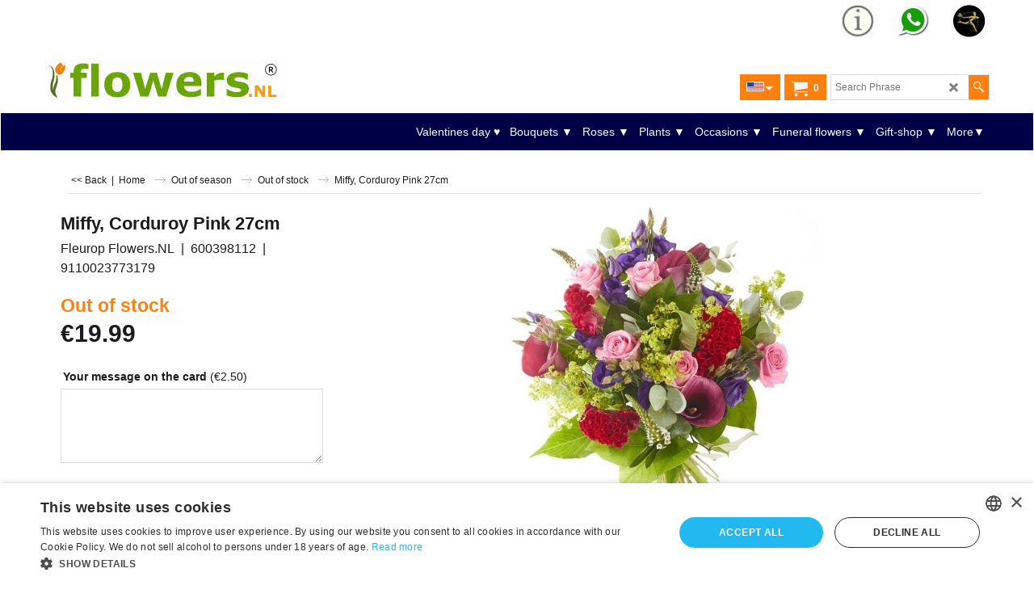

--- FILE ---
content_type: text/html
request_url: https://www.flowers.nl/contents/en-us/d-33.html
body_size: 8510
content:
<ul class="idx2List"><li class="GC32"><a id="idx2D-2" class="idx2" href="../../index.html" title="Back to the home page"><span>Home </span></a></li><li class="GC32"><a id="idx2D174" class="idx2" href="d174_Valentinesday-flowers-roses.html" title="Flowers delivered on Valentine&#39;s day by the Local Florist. Red Roses, Chocolates, Champagnes, Romantic Bouquets and Stuffed Animals."><span>Valentines day ♥</span></a><ul><li class="GC34"><a id="idx2SubD376" class="idx2Sub" href="d376_valentijn-bloemen-page-3.html" title="Would you like to surprise your great love with an original bouquet of flowers on Valentine&#39;s Day?"><img src="../media/trans.gif" data-echo="../media/k_valentijn-(1000-x-1000-px).jpg" id="ID376" name="ID376" border="0" alt="Would you like to surprise your great love with an original bouquet of flowers on Valentine&#39;s Day?" title="Would you like to surprise your great love with an original bouquet of flowers on Valentine&#39;s Day?" width="1000" height="1000" /><span>Roses for Valentines-day</span></a></li><li class="GC34"><a id="idx2SubD458" class="idx2Sub" href="d458_Cadeau-Pakketten-Valentijnsdag.html" title="A beautiful bouquet and thoughtful gift set – the perfect way to express your love this Valentine&#39;s Day."><img src="../media/trans.gif" data-echo="../media/k_valentine-flowers-gifts.jpg" id="ID458" name="ID458" border="0" alt="A beautiful bouquet and thoughtful gift set – the perfect way to express your love this Valentine&#39;s Day." title="A beautiful bouquet and thoughtful gift set – the perfect way to express your love this Valentine&#39;s Day." width="1000" height="1000" /><span>Valentines Day Gift Baskets:</span></a></li><li class="GC34"><a id="idx2SubD327" class="idx2Sub" href="d327_Wanneer-wordt-mijn-bestelling-bezorgd_.html" title="When will my Valentine&#39;s day flower order be delivered?"><img src="../media/trans.gif" data-echo="../media/k_FAQ.jpg" id="ID327" name="ID327" border="0" alt="When will my Valentine&#39;s day flower order be delivered?" title="When will my Valentine&#39;s day flower order be delivered?" width="1000" height="1000" /><span>FAQ - Valentines-day Flower delivery?</span></a></li></ul></li><li class="GC32"><a id="idx2D344" class="idx2" href="d344_Seizoensboeket.html" title="Bring extra atmosphere into your home with a bouquet of flowers. You also always make someone happy with a very beautiful bouquet!"><span>Bouquets ▼</span></a><ul><li class="GC34"><a id="idx2SubD375" class="idx2Sub" href="d375_valentijn-bloemen-page-2.html" title="Would you like to surprise your love with an original Valentine&#39;s Day bouquet of flowers?"><img src="../media/trans.gif" data-echo="../media/k_valentijnsdag-boeketten.jpg" id="ID375" name="ID375" border="0" alt="Would you like to surprise your love with an original Valentine&#39;s Day bouquet of flowers?" title="Would you like to surprise your love with an original Valentine&#39;s Day bouquet of flowers?" width="1000" height="1000" /><span>Valentine’s Day Bouquets</span></a></li><li class="GC34"><a id="idx2SubD268" class="idx2Sub" href="d268_Winter.html" title="The cold, cold winter days have arrived. Compensate someone for these cold days with a warm gesture and send flowers as a wonderful surprise! "><img src="../media/trans.gif" data-echo="../media/k_winter-boeketten.jpg" id="ID268" name="ID268" border="0" alt="The cold, cold winter days have arrived. Compensate someone for these cold days with a warm gesture and send flowers as a wonderful surprise! " title="The cold, cold winter days have arrived. Compensate someone for these cold days with a warm gesture and send flowers as a wonderful surprise! " width="500" height="500" /><span>Winter bouquets</span></a></li><li class="GC34"><a id="idx2SubD461" class="idx2Sub" href="d461_Pagina-430.html" title="Met één bloemsoort in de hoofdrol stralen onze mono boeketten eenvoud en verfijning uit."><img src="../media/trans.gif" data-echo="../media/k_mono-bouquets-1000x1000.jpg" id="ID461" name="ID461" border="0" alt="Met één bloemsoort in de hoofdrol stralen onze mono boeketten eenvoud en verfijning uit." title="Met één bloemsoort in de hoofdrol stralen onze mono boeketten eenvoud en verfijning uit." width="1000" height="1000" /><span>Mono Bouquets </span></a></li><li class="GC34"><a id="idx2SubD281" class="idx2Sub" href="d281_Tulpen.html" title="We have dedicated a special page with a multitude of colors and combinations to this truly Dutch topper &quot;The tulip&quot;."><img src="../media/trans.gif" data-echo="../media/k_tulips-2025.jpg" id="ID281" name="ID281" border="0" alt="We have dedicated a special page with a multitude of colors and combinations to this truly Dutch topper &quot;The tulip&quot;." title="We have dedicated a special page with a multitude of colors and combinations to this truly Dutch topper &quot;The tulip&quot;." width="350" height="350" /><span>Tulip bouquets</span></a></li><li class="GC34"><a id="idx2SubD362" class="idx2Sub" href="d362_Veldboeketten.html" title="Order a beautiful bouquet of colourful wild flowers, sustainably grown and locally produced. The perfect choice for a conscious gift or to brighten up your home."><img src="../media/trans.gif" data-echo="../media/k_veldboeketten-sfeer-1.png" id="ID362" name="ID362" border="0" alt="Order a beautiful bouquet of colourful wild flowers, sustainably grown and locally produced. The perfect choice for a conscious gift or to brighten up your home." title="Order a beautiful bouquet of colourful wild flowers, sustainably grown and locally produced. The perfect choice for a conscious gift or to brighten up your home." width="920" height="920" /><span>Field Bouquets</span></a></li><li class="GC34"><a id="idx2SubD460" class="idx2Sub" href="d460_Voorjaarsboeketten.html" title="Discover the Beauty of Spring Bouquets"><img src="../media/trans.gif" data-echo="../media/k_Spring-bouquets-400x400.jpg" id="ID460" name="ID460" border="0" alt="Discover the Beauty of Spring Bouquets" title="Discover the Beauty of Spring Bouquets" width="400" height="400" /><span>Spring Bouquets</span></a></li><li class="GC34"><a id="idx2SubD380" class="idx2Sub" href="d380_Moderne-boeketten.html" title="Choose flowers that are both beautiful and responsible. Discover our collection of sustainable bouquets, carefully composed with locally grown, eco-friendly flowers."><img src="../media/trans.gif" data-echo="../media/k_MPS-DUURZAAM.png" id="ID380" name="ID380" border="0" alt="Choose flowers that are both beautiful and responsible. Discover our collection of sustainable bouquets, carefully composed with locally grown, eco-friendly flowers." title="Choose flowers that are both beautiful and responsible. Discover our collection of sustainable bouquets, carefully composed with locally grown, eco-friendly flowers." width="600" height="600" /><span>Sustainable Flowers</span></a></li><li class="GC34"><a id="idx2SubD378" class="idx2Sub" href="d378_Traditioneel-.html" title="Traditional bouquets can be recognized by their binding method, the round shape and the symmetrical distribution of the flowers in the bouquet."><img src="../media/trans.gif" data-echo="../media/k_traditionele-boeketten.png" id="ID378" name="ID378" border="0" alt="Traditional bouquets can be recognized by their binding method, the round shape and the symmetrical distribution of the flowers in the bouquet." title="Traditional bouquets can be recognized by their binding method, the round shape and the symmetrical distribution of the flowers in the bouquet." width="920" height="920" /><span>Traditional Bouquets </span></a></li><li class="GC34"><a id="idx2SubD379" class="idx2Sub" href="d379_Gebonden-boeketten.html" title="Tied bouquets are very similar to traditional bouquets, but these bouquets are often tied in a lighter composition."><img src="../media/trans.gif" data-echo="../media/k_handgebonden.png" id="ID379" name="ID379" border="0" alt="Tied bouquets are very similar to traditional bouquets, but these bouquets are often tied in a lighter composition." title="Tied bouquets are very similar to traditional bouquets, but these bouquets are often tied in a lighter composition." width="920" height="920" /><span>Hand tied Bouquets</span></a></li><li class="GC34"><a id="idx2SubD140" class="idx2Sub" href="d140_bloemabonnementen.html" title="Send every week or month a bouquet of flowers to someone with a flower subscription"><img src="../media/trans.gif" data-echo="../media/k_flower-subscription.jpg" id="ID140" name="ID140" border="0" alt="Send every week or month a bouquet of flowers to someone with a flower subscription" title="Send every week or month a bouquet of flowers to someone with a flower subscription" width="1000" height="1000" /><span>Flower subscription</span></a><ul><li class="GC34"><a id="idx2SubD185" class="idx2Sub" href="d185_Wekelijks.html" title="Enjoy a beautiful bouquet of fresh flowers composed by a real professional florist every week. Take out a weekly flower subscription!"><img src="../media/trans.gif" data-echo="../media/k_Weekly.jpg" id="ID185" name="ID185" border="0" alt="Enjoy a beautiful bouquet of fresh flowers composed by a real professional florist every week. Take out a weekly flower subscription!" title="Enjoy a beautiful bouquet of fresh flowers composed by a real professional florist every week. Take out a weekly flower subscription!" width="1000" height="1000" /><span>Weekly Flowers</span></a></li><li class="GC34"><a id="idx2SubD186" class="idx2Sub" href="d186_2_Wekelijks.html" title="Enjoy a beautiful bouquet of fresh flowers composed by a real professional florist every 2 weeks. Take a 2 weekly flower subscription!"><img src="../media/trans.gif" data-echo="../media/k_every-2-weeks.jpg" id="ID186" name="ID186" border="0" alt="Enjoy a beautiful bouquet of fresh flowers composed by a real professional florist every 2 weeks. Take a 2 weekly flower subscription!" title="Enjoy a beautiful bouquet of fresh flowers composed by a real professional florist every 2 weeks. Take a 2 weekly flower subscription!" width="1000" height="1000" /><span>Every 2 Weeks Subscription</span></a></li><li class="GC34"><a id="idx2SubD187" class="idx2Sub" href="d187_Maandelijks.html" title="Enjoy a beautiful bouquet of fresh flowers composed by a real professional florist every month. Take out a monthly flower subscription!"><img src="../media/trans.gif" data-echo="../media/k_abonnement-monthly.jpg" id="ID187" name="ID187" border="0" alt="Enjoy a beautiful bouquet of fresh flowers composed by a real professional florist every month. Take out a monthly flower subscription!" title="Enjoy a beautiful bouquet of fresh flowers composed by a real professional florist every month. Take out a monthly flower subscription!" width="1000" height="1000" /><span>Monthly - Subscription</span></a></li></ul></li><li class="GC34"><a id="idx2SubD184" class="idx2Sub" href="d184_my-design.html" title="Do you have specific wishes and do you want our florist to make a personalized arrangement?"><img src="../media/trans.gif" data-echo="../media/k_Custom-made.jpg" id="ID184" name="ID184" border="0" alt="Do you have specific wishes and do you want our florist to make a personalized arrangement?" title="Do you have specific wishes and do you want our florist to make a personalized arrangement?" width="902" height="902" /><span>Custom made - Bouquets, or arrangements</span></a></li><li class="GC34"><a id="idx2SubD464" class="idx2Sub" href="d464_affordable-bouquets.html" title=""><img src="../media/trans.gif" data-echo="../media/k_affordable-bouquets.jpg" id="ID464" name="ID464" border="0" alt="" title="" width="350" height="350" /><span>Affordable Bouquets</span></a></li></ul></li><li class="GC32"><a id="idx2D143" class="idx2" href="d143_rozen-bestellen-online.html" title="Roses are especially favored for their symbolic meaning of love. Our local florist is ready to make your loved one happy with the most beautiful roses."><span>Roses ▼</span></a><ul><li class="GC34"><a id="idx2SubD249" class="idx2Sub" href="d249_Rode-rozen.html" title="Are you looking for beautiful red roses? Ordering red roses is very easy and fast at Flower.nl. Red roses are known for their wonderful beauty and wonderful fragrance. "><img src="../media/trans.gif" data-echo="../media/k_rednaomi-liggend.png" id="ID249" name="ID249" border="0" alt="Are you looking for beautiful red roses? Ordering red roses is very easy and fast at Flower.nl. Red roses are known for their wonderful beauty and wonderful fragrance. " title="Are you looking for beautiful red roses? Ordering red roses is very easy and fast at Flower.nl. Red roses are known for their wonderful beauty and wonderful fragrance. " width="566" height="379" /><span>Red Roses</span></a></li><li class="GC34"><a id="idx2SubD250" class="idx2Sub" href="d250_Witte-rozen.html" title="Are you looking for beautiful white roses? Ordering white roses for the Netherlands is very simple and fast at Florist Flowers.NL®. "><img src="../media/trans.gif" data-echo="../media/k_white-roses-6.jpg" id="ID250" name="ID250" border="0" alt="Are you looking for beautiful white roses? Ordering white roses for the Netherlands is very simple and fast at Florist Flowers.NL®. " title="Are you looking for beautiful white roses? Ordering white roses for the Netherlands is very simple and fast at Florist Flowers.NL®. " width="500" height="396" /><span>White roses </span></a></li><li class="GC34"><a id="idx2SubD251" class="idx2Sub" href="d251_Roze-rozen.html" title="Whether you want to say &quot;get well&quot;, &quot;happy Valentine&#39;s Day&quot;, &quot;happy Mother&#39;s Day&quot;, or just &quot;I love you&quot;, pink roses are a symbol of elegance and suitable for many occasions. "><img src="../media/trans.gif" data-echo="../media/k_pink-roses-7.jpg" id="ID251" name="ID251" border="0" alt="Whether you want to say &quot;get well&quot;, &quot;happy Valentine&#39;s Day&quot;, &quot;happy Mother&#39;s Day&quot;, or just &quot;I love you&quot;, pink roses are a symbol of elegance and suitable for many occasions. " title="Whether you want to say &quot;get well&quot;, &quot;happy Valentine&#39;s Day&quot;, &quot;happy Mother&#39;s Day&quot;, or just &quot;I love you&quot;, pink roses are a symbol of elegance and suitable for many occasions. " width="500" height="388" /><span>Pink Roses</span></a></li><li class="GC34"><a id="idx2SubD252" class="idx2Sub" href="d252_Gemengde-rozen.html" title="Not sure which color rose to choose? Send a bouquet of mixed roses."><img src="../media/trans.gif" data-echo="../media/k_mixed-roses.jpg" id="ID252" name="ID252" border="0" alt="Not sure which color rose to choose? Send a bouquet of mixed roses." title="Not sure which color rose to choose? Send a bouquet of mixed roses." width="500" height="444" /><span>Mixed roses</span></a></li><li class="GC34"><a id="idx2SubD381" class="idx2Sub" href="d381_Rozen-met-Champagne.html" title="How nice would it be to have a delicious bottle of champagne delivered together with a beautiful bouquet of roses?"><img src="../media/trans.gif" data-echo="../media/k_Kopie-van-champagne-roses-(500-x-500-px).jpg" id="ID381" name="ID381" border="0" alt="How nice would it be to have a delicious bottle of champagne delivered together with a beautiful bouquet of roses?" title="How nice would it be to have a delicious bottle of champagne delivered together with a beautiful bouquet of roses?" width="500" height="500" /><span>Roses and Champagne</span></a></li><li class="GC34"><a id="idx2SubD190" class="idx2Sub" href="d190_Alles_over_rozen..html" title="Roses are a popular flower and the worldwide the most sold Flower, we figure a post about roses would be the best way to start take away some myths about how to handle roses. "><img src="../media/trans.gif" data-echo="../media/k_care-tips-(1000-x-1000-px).jpg" id="ID190" name="ID190" border="0" alt="Roses are a popular flower and the worldwide the most sold Flower, we figure a post about roses would be the best way to start take away some myths about how to handle roses. " title="Roses are a popular flower and the worldwide the most sold Flower, we figure a post about roses would be the best way to start take away some myths about how to handle roses. " width="567" height="567" /><span>All about roses.</span></a></li></ul></li><li class="GC32"><a id="idx2D114" class="idx2" href="d114_bloeiende-groene-planten.html" title="Do you want to send someone a permanent gift? Then a plant is the best option!"><span>Plants ▼</span></a></li><li class="GC32"><a id="idx2D159" class="idx2" href="d159_Boeket_bloemen_bestellen.html" title="Here you will find the most beautiful bouquets of flowers for delivery in the Netherlands. Designed and created with care and delivered by the local Florist."><span>Occasions ▼</span></a><ul><li class="GC34"><a id="idx2SubD188" class="idx2Sub" href="d188_Premium_selection.html" title="Find the nicest gifts to send together with your flowers for example, Chocolates, Wine, Champagne, Rituals giftsets"><img src="../media/trans.gif" data-echo="../media/k_Giftsets-1-(500-x-500-px).png" id="ID188" name="ID188" border="0" alt="Find the nicest gifts to send together with your flowers for example, Chocolates, Wine, Champagne, Rituals giftsets" title="Find the nicest gifts to send together with your flowers for example, Chocolates, Wine, Champagne, Rituals giftsets" width="500" height="500" /><span>Flowers &amp; Gifts</span></a></li><li class="GC34"><a id="idx2SubD395" class="idx2Sub" href="d395_Geslaagd.html" title="Would you like to congratulate the graduate today on the great result? Then order the delivery of a beautiful bouquet of flowers today before 13:00."><img src="../media/trans.gif" data-echo="../media/k_geslaagd.png" id="ID395" name="ID395" border="0" alt="Would you like to congratulate the graduate today on the great result? Then order the delivery of a beautiful bouquet of flowers today before 13:00." title="Would you like to congratulate the graduate today on the great result? Then order the delivery of a beautiful bouquet of flowers today before 13:00." width="500" height="500" /><span>Graduation</span></a></li><li class="GC34"><a id="idx2SubD243" class="idx2Sub" href="d243_Beterschap.html" title="Send your get well wishes and brighten someone&#39;s day with a stunning bouquet of get well flowers. We have brilliant blooms in a variety of colors and styles to suit all tastes and budgets. Find your favorites and make someone&#39;s day"><img src="../media/trans.gif" data-echo="../media/k_beterschap.jpeg" id="ID243" name="ID243" border="0" alt="Send your get well wishes and brighten someone&#39;s day with a stunning bouquet of get well flowers. We have brilliant blooms in a variety of colors and styles to suit all tastes and budgets. Find your favorites and make someone&#39;s day" title="Send your get well wishes and brighten someone&#39;s day with a stunning bouquet of get well flowers. We have brilliant blooms in a variety of colors and styles to suit all tastes and budgets. Find your favorites and make someone&#39;s day" width="920" height="920" /><span>Get Well </span></a></li><li class="GC34"><a id="idx2SubD360" class="idx2Sub" href="d360_Bedankt-.html" title="Thank you, Thank you, you can thank someone in so many different ways, of course nothing beats sending a thank you flower."><img src="../media/trans.gif" data-echo="../media/k_bedankt.jpeg" id="ID360" name="ID360" border="0" alt="Thank you, Thank you, you can thank someone in so many different ways, of course nothing beats sending a thank you flower." title="Thank you, Thank you, you can thank someone in so many different ways, of course nothing beats sending a thank you flower." width="325" height="321" /><span>Thank You</span></a></li><li class="GC34"><a id="idx2SubD242" class="idx2Sub" href="d242_verjaardag.html" title="Nice that you want to congratulate someone with a beautiful bouquet of flowers. Compiled with great care and delivered by the local Florist in The Netherlands"><img src="../media/trans.gif" data-echo="../media/k_verjaardag.jpeg" id="ID242" name="ID242" border="0" alt="Nice that you want to congratulate someone with a beautiful bouquet of flowers. Compiled with great care and delivered by the local Florist in The Netherlands" title="Nice that you want to congratulate someone with a beautiful bouquet of flowers. Compiled with great care and delivered by the local Florist in The Netherlands" width="920" height="920" /><span>Birthday</span></a></li><li class="GC34"><a id="idx2SubD394" class="idx2Sub" href="d394_Nieuwe-woning.html" title="A new home or housewarming is not complete without flowers or a beautiful plant! Flowers and plants really create atmosphere in your home."><img src="../media/trans.gif" data-echo="../media/k_plant-huis.png" id="ID394" name="ID394" border="0" alt="A new home or housewarming is not complete without flowers or a beautiful plant! Flowers and plants really create atmosphere in your home." title="A new home or housewarming is not complete without flowers or a beautiful plant! Flowers and plants really create atmosphere in your home." width="500" height="500" /><span>New home</span></a></li><li class="GC34"><a id="idx2SubD361" class="idx2Sub" href="d361_Gefelicteerd.html" title="Because it&#39;s always nice to surprise someone with a bouquet of of flowers that say &quot;Congratulations&quot; "><img src="../media/trans.gif" data-echo="../media/k_mooi-gebaar.jpeg" id="ID361" name="ID361" border="0" alt="Because it&#39;s always nice to surprise someone with a bouquet of of flowers that say &quot;Congratulations&quot; " title="Because it&#39;s always nice to surprise someone with a bouquet of of flowers that say &quot;Congratulations&quot; " width="920" height="920" /><span>Congratulation</span></a></li><li class="GC34"><a id="idx2SubD263" class="idx2Sub" href="d263_Romantisch.html" title="Surprise your love with a special romantic bouquet of flowers | Wide range of bouquets with roses | Same day delivery in The Netherlands."><img src="../media/trans.gif" data-echo="../media/k_liefde-trouwen.jpeg" id="ID263" name="ID263" border="0" alt="Surprise your love with a special romantic bouquet of flowers | Wide range of bouquets with roses | Same day delivery in The Netherlands." title="Surprise your love with a special romantic bouquet of flowers | Wide range of bouquets with roses | Same day delivery in The Netherlands." width="920" height="920" /><span>Love &amp; Romance</span></a></li><li class="GC34"><a id="idx2SubD172" class="idx2Sub" href="d172_geboorte.html" title="How nice is it to congratulate the brand new young parents with a beautiful birth bouquet of flowers, together with a nice hug for the little one."><img src="../media/trans.gif" data-echo="../media/k_welcome-baby-1-(500-x-500-px).png" id="ID172" name="ID172" border="0" alt="How nice is it to congratulate the brand new young parents with a beautiful birth bouquet of flowers, together with a nice hug for the little one." title="How nice is it to congratulate the brand new young parents with a beautiful birth bouquet of flowers, together with a nice hug for the little one." width="500" height="500" /><span>New Baby </span></a></li><li class="GC34"><a id="idx2SubD465" class="idx2Sub" href="d465_Welkom-Thuis-boeketten.html" title="After a long journey, a stay in hospital or a move, there is nothing better than coming home. Surprise your loved one, friend or family member with a warm welcome!"><img src="../media/trans.gif" data-echo="../media/k_welcome-home.jpg" id="ID465" name="ID465" border="0" alt="After a long journey, a stay in hospital or a move, there is nothing better than coming home. Surprise your loved one, friend or family member with a warm welcome!" title="After a long journey, a stay in hospital or a move, there is nothing better than coming home. Surprise your loved one, friend or family member with a warm welcome!" width="400" height="400" /><span>Welcome Home </span></a></li></ul></li><li class="GC32"><a id="idx2D14" class="idx2" href="d14_rouwboeket-graftak-rouwstuk-rouwbloemen.html" title="Send funeral flowers in the Netherlands: all our funeral flowers are made by the best local Fleurop florist. We also deliver in churches, funeral homes or other locations. "><span>Funeral flowers ▼</span></a><ul><li class="GC34"><a id="idx2SubD236" class="idx2Sub" href="d236_Rouwboeketten.html" title="Funeral bouquets are a tribute that exudes sympathy. These bouquets are available in a wide range of styles, colors and sizes. Delivered everywhere in the Netherlands"><img src="../media/trans.gif" data-echo="../media/k_funeral-bouquet-1000x1000.png" id="ID236" name="ID236" border="0" alt="Funeral bouquets are a tribute that exudes sympathy. These bouquets are available in a wide range of styles, colors and sizes. Delivered everywhere in the Netherlands" title="Funeral bouquets are a tribute that exudes sympathy. These bouquets are available in a wide range of styles, colors and sizes. Delivered everywhere in the Netherlands" width="199" height="199" /><span>Funeral bouquets ▼</span></a></li><li class="GC34"><a id="idx2SubD282" class="idx2Sub" href="d282_Troost-boeketten.html" title="A sympathy bouquet is a heartfelt gesture to express your condolences and offer comfort during a time of loss. It&#39;s a way to show you care and let them know they&#39;re not alone."><img src="../media/trans.gif" data-echo="../media/k_Sympathy-bouquet(600-x-600-px).png" id="ID282" name="ID282" border="0" alt="A sympathy bouquet is a heartfelt gesture to express your condolences and offer comfort during a time of loss. It&#39;s a way to show you care and let them know they&#39;re not alone." title="A sympathy bouquet is a heartfelt gesture to express your condolences and offer comfort during a time of loss. It&#39;s a way to show you care and let them know they&#39;re not alone." width="600" height="600" /><span>Sympathy Flowers &amp; Gifts</span></a></li><li class="GC34"><a id="idx2SubD237" class="idx2Sub" href="d237_Biedermeier-rouwarrangementen.html" title="Collection Biedermeier funeral arrangements is a versatile sorting. Available in a wide range of colors and sizes. Perfect to send directly to a funeral. Our florists will handle your order with great care."><img src="../media/trans.gif" data-echo="../media/k_Biedermeier-eng-1000x1000.png" id="ID237" name="ID237" border="0" alt="Collection Biedermeier funeral arrangements is a versatile sorting. Available in a wide range of colors and sizes. Perfect to send directly to a funeral. Our florists will handle your order with great care." title="Collection Biedermeier funeral arrangements is a versatile sorting. Available in a wide range of colors and sizes. Perfect to send directly to a funeral. Our florists will handle your order with great care." width="1000" height="1000" /><span>Round - Biedermeier</span></a></li><li class="GC34"><a id="idx2SubD238" class="idx2Sub" href="d238_Druppelvorm.html" title="A Funeral flower arrangement in Teardrop shape delivered by our local Florist in The Netherlands"><img src="../media/trans.gif" data-echo="../media/k_Druppel-1000x1000-eng.png" id="ID238" name="ID238" border="0" alt="A Funeral flower arrangement in Teardrop shape delivered by our local Florist in The Netherlands" title="A Funeral flower arrangement in Teardrop shape delivered by our local Florist in The Netherlands" width="1000" height="1000" /><span>Teardrop Sprays</span></a></li><li class="GC34"><a id="idx2SubD443" class="idx2Sub" href="d443_Ovaal.html" title="Order now a oval-shaped funeral spray. Thoughtfully designed floral tributes to honor your loved one during a funeral ceremony."><img src="../media/trans.gif" data-echo="../media/k_0vaal-1000x1000-eng-.png" id="ID443" name="ID443" border="0" alt="Order now a oval-shaped funeral spray. Thoughtfully designed floral tributes to honor your loved one during a funeral ceremony." title="Order now a oval-shaped funeral spray. Thoughtfully designed floral tributes to honor your loved one during a funeral ceremony." width="1000" height="1000" /><span>Oval</span></a></li><li class="GC34"><a id="idx2SubD239" class="idx2Sub" href="d239_Speciale-vormen.html" title="A collection of mourning pieces for a funeral or funeral in a special shape: Heart, Bear, Butterfly, Cross, Star or Angel"><img src="../media/trans.gif" data-echo="../media/k_speciale-vormen-1000x1000-eng-.png" id="ID239" name="ID239" border="0" alt="A collection of mourning pieces for a funeral or funeral in a special shape: Heart, Bear, Butterfly, Cross, Star or Angel" title="A collection of mourning pieces for a funeral or funeral in a special shape: Heart, Bear, Butterfly, Cross, Star or Angel" width="1000" height="1000" /><span>Special shapes funeral flower arrangements</span></a></li><li class="GC34"><a id="idx2SubD264" class="idx2Sub" href="d264_Kransen.html" title="The most beautiful wreaths in various sizes and color compositions. There are various types of wreaths, including the memorial wreath and the funeral wreath."><img src="../media/trans.gif" data-echo="../media/k_wreath-(1000-x-1000-px).png" id="ID264" name="ID264" border="0" alt="The most beautiful wreaths in various sizes and color compositions. There are various types of wreaths, including the memorial wreath and the funeral wreath." title="The most beautiful wreaths in various sizes and color compositions. There are various types of wreaths, including the memorial wreath and the funeral wreath." width="1000" height="1000" /><span>Funeral Wreaths</span></a></li><li class="GC34"><a id="idx2SubD397" class="idx2Sub" href="d397_Rouwharten.html" title="The most beautiful wreaths in various sizes and color compositions. There are various types of wreaths, including the memorial wreath and the funeral wreath."><img src="../media/trans.gif" data-echo="../media/k_Funeral-hart-1000x1000-eng-.png" id="ID397" name="ID397" border="0" alt="The most beautiful wreaths in various sizes and color compositions. There are various types of wreaths, including the memorial wreath and the funeral wreath." title="The most beautiful wreaths in various sizes and color compositions. There are various types of wreaths, including the memorial wreath and the funeral wreath." width="750" height="750" /><span>Funeral Hearts</span></a></li><li class="GC34"><a id="idx2SubD265" class="idx2Sub" href="d265_Kistbedekking.html" title="The coffin cover of flowers forms a beautiful decoration of a funeral box or coffin. That like a warm blanket of flowers lies on the funeral box, funeral box."><img src="../media/trans.gif" data-echo="../media/k_kistbedekkingl-1000x1000-eng.png" id="ID265" name="ID265" border="0" alt="The coffin cover of flowers forms a beautiful decoration of a funeral box or coffin. That like a warm blanket of flowers lies on the funeral box, funeral box." title="The coffin cover of flowers forms a beautiful decoration of a funeral box or coffin. That like a warm blanket of flowers lies on the funeral box, funeral box." width="1000" height="1000" /><span>Flower Casket Covers</span></a></li><li class="GC34"><a id="idx2SubD368" class="idx2Sub" href="d368_Jeugdig.html" title="You were young. In age or in spirit. That youth marked your life and defined who you were. Forever Young."><img src="../media/trans.gif" data-echo="../media/k_funeral--flowers-childern-1000x1000-eng.png" id="ID368" name="ID368" border="0" alt="You were young. In age or in spirit. That youth marked your life and defined who you were. Forever Young." title="You were young. In age or in spirit. That youth marked your life and defined who you were. Forever Young." width="1000" height="1000" /><span>Funeral Flowers for Childeren</span></a></li><li class="GC34"><a id="idx2SubD270" class="idx2Sub" href="d270_Rouwkaart-rouwlint-teksten.html" title="In many cases, a mourning ribbon is added to a funeral bouquet, funeral arrangement or funeral arrangement. A personal message for the deceased is written on this."><img src="../media/trans.gif" data-echo="../media/k_rouwlint-1000x1000-eng.png" id="ID270" name="ID270" border="0" alt="In many cases, a mourning ribbon is added to a funeral bouquet, funeral arrangement or funeral arrangement. A personal message for the deceased is written on this." title="In many cases, a mourning ribbon is added to a funeral bouquet, funeral arrangement or funeral arrangement. A personal message for the deceased is written on this." width="1000" height="1000" /><span>Funeral Ribbon - Text Examples</span></a></li><li class="GC34"><a id="idx2SubD372" class="idx2Sub" href="d372_Rouwboeket-met-lint.html" title="With a funeral arrangement adorned with a personalized ribbon, you can give a unique and meaningful goodbye. Choose a text or image that reflects the departed and make the funeral arrangement truly personal."><img src="../media/trans.gif" data-echo="../media/k_Funeral-bouquet-with-ribbon-600x600.png" id="ID372" name="ID372" border="0" alt="With a funeral arrangement adorned with a personalized ribbon, you can give a unique and meaningful goodbye. Choose a text or image that reflects the departed and make the funeral arrangement truly personal." title="With a funeral arrangement adorned with a personalized ribbon, you can give a unique and meaningful goodbye. Choose a text or image that reflects the departed and make the funeral arrangement truly personal." width="600" height="600" /><span>Funeral bouquet with ribbon</span></a></li><li class="GC34"><a id="idx2SubD373" class="idx2Sub" href="d373_Rouwboeket-met-rode-Rozen-.html" title="A red rose funeral arrangement expresses your deepest feelings of loss. The intense color of the roses symbolizes love, passion, and admiration. A dignified farewell for a loved one."><img src="../media/trans.gif" data-echo="../media/k_funeral-bouquet-red-roses-(600-x-600-px).png" id="ID373" name="ID373" border="0" alt="A red rose funeral arrangement expresses your deepest feelings of loss. The intense color of the roses symbolizes love, passion, and admiration. A dignified farewell for a loved one." title="A red rose funeral arrangement expresses your deepest feelings of loss. The intense color of the roses symbolizes love, passion, and admiration. A dignified farewell for a loved one." width="600" height="600" /><span>Funeral bouquet with red roses</span></a></li><li class="GC34"><a id="idx2SubD364" class="idx2Sub" href="d364_stijl-en-karakter.html" title="How do you say goodbye to someone for good, when you don&#39;t want to? We are happy to help you choose a suitable mourning piece"><img src="../media/trans.gif" data-echo="../media/k_Stijl-eng.jpg" id="ID364" name="ID364" border="0" alt="How do you say goodbye to someone for good, when you don&#39;t want to? We are happy to help you choose a suitable mourning piece" title="How do you say goodbye to someone for good, when you don&#39;t want to? We are happy to help you choose a suitable mourning piece" width="1000" height="1000" /><span>By Style &amp; Character</span></a><ul><li class="GC34"><a id="idx2SubD363" class="idx2Sub" href="d363_Bescheiden-Rouwwerk.html" title="You didn&#39;t like being in the foreground. No hassle for you. You were someone who was easily satisfied with small things and enjoyed them in silence. "><img src="../media/trans.gif" data-echo="../media/k_bescheiden.jpg" id="ID363" name="ID363" border="0" alt="You didn&#39;t like being in the foreground. No hassle for you. You were someone who was easily satisfied with small things and enjoyed them in silence. " title="You didn&#39;t like being in the foreground. No hassle for you. You were someone who was easily satisfied with small things and enjoyed them in silence. " width="2944" height="1006" /><span>Modest Funeral Flowers</span></a></li><li class="GC34"><a id="idx2SubD365" class="idx2Sub" href="d365_Kleurrijk.html" title="It couldn&#39;t be colorful enough for you. That&#39;s how you lived your life. Exuberant and full of joy. You were a bon vivant who brought color to everything you encountered."><img src="../media/trans.gif" data-echo="../media/k_kleurrijk.jpg" id="ID365" name="ID365" border="0" alt="It couldn&#39;t be colorful enough for you. That&#39;s how you lived your life. Exuberant and full of joy. You were a bon vivant who brought color to everything you encountered." title="It couldn&#39;t be colorful enough for you. That&#39;s how you lived your life. Exuberant and full of joy. You were a bon vivant who brought color to everything you encountered." width="2948" height="1008" /><span>Colorful Funeral Flowers</span></a></li><li class="GC34"><a id="idx2SubD366" class="idx2Sub" href="d366_Natuurlijk.html" title="e loved nature. In all its splendour. Outside, that&#39;s where you wanted to be. You felt comfortable there. That&#39;s why you often brought the outside in. "><img src="../media/trans.gif" data-echo="../media/k_natuurlijk.jpg" id="ID366" name="ID366" border="0" alt="e loved nature. In all its splendour. Outside, that&#39;s where you wanted to be. You felt comfortable there. That&#39;s why you often brought the outside in. " title="e loved nature. In all its splendour. Outside, that&#39;s where you wanted to be. You felt comfortable there. That&#39;s why you often brought the outside in. " width="2944" height="1106" /><span>Natural Funeral Flowers</span></a></li><li class="GC34"><a id="idx2SubD367" class="idx2Sub" href="d367_Romantisch.html" title="You surrounded yourself with cosiness. Classic styles appealed to you the most. A romantic type full of love and attention."><img src="../media/trans.gif" data-echo="../media/k_romantisch.jpg" id="ID367" name="ID367" border="0" alt="You surrounded yourself with cosiness. Classic styles appealed to you the most. A romantic type full of love and attention." title="You surrounded yourself with cosiness. Classic styles appealed to you the most. A romantic type full of love and attention." width="2948" height="1010" /><span>Romantic Funeral Flowers</span></a></li></ul></li></ul></li><li class="GC32"><a id="idx2D163" class="idx2" href="d163_bloemen_chocolade_wijn_knuffels.html" title="Surprise someone on every occasion with a matching gift. From delicious wines, Champagne, Whiskey, Chocolate truffles, fresh fruit or a Rituals gift set, each gift is a unique addition. And is a great way to share smiles with family and friends."><span>Gift-shop ▼</span></a><ul><li class="GC34"><a id="idx2SubD261" class="idx2Sub" href="d261_Combinatie-pakketten.html" title="Complete your flower order and add a combination gift package to the order."><img src="../media/trans.gif" data-echo="../media/k_Giftsets-(1000-x-1000-px).jpg" id="ID261" name="ID261" border="0" alt="Complete your flower order and add a combination gift package to the order." title="Complete your flower order and add a combination gift package to the order." width="750" height="750" /><span>Gift Sets</span></a></li><li class="GC34"><a id="idx2SubD254" class="idx2Sub" href="d254_Wijnen.html" title="A bouquet of flowers together with a beautiful Bottle of wine, Whiskey, Champagne or a nice beer package gives the recipient a surprising and festive gift."><img src="../media/trans.gif" data-echo="../media/k_Liquor-(1000-x-1000-px).jpg" id="ID254" name="ID254" border="0" alt="A bouquet of flowers together with a beautiful Bottle of wine, Whiskey, Champagne or a nice beer package gives the recipient a surprising and festive gift." title="A bouquet of flowers together with a beautiful Bottle of wine, Whiskey, Champagne or a nice beer package gives the recipient a surprising and festive gift." width="750" height="750" /><span>liquor store ▼</span></a><ul><li class="GC34"><a id="idx2SubD462" class="idx2Sub" href="d462_Alcoholvrije-Wijnen.html" title=""><img src="../media/trans.gif" data-echo="../media/k_zero-wines.jpg" id="ID462" name="ID462" border="0" alt="" title="" width="350" height="350" /><span>Alcoholvrije Wijnen</span></a></li><li class="GC34"><a id="idx2SubD346" class="idx2Sub" href="d346_Champagnes.html" title="How nice and festive it is to receive a bouquet of flowers together with a Bottle of Champagne bubbles."><img src="../media/trans.gif" data-echo="../media/k_Champagne-1000x1000.png" id="ID346" name="ID346" border="0" alt="How nice and festive it is to receive a bouquet of flowers together with a Bottle of Champagne bubbles." title="How nice and festive it is to receive a bouquet of flowers together with a Bottle of Champagne bubbles." width="325" height="325" /><span>Champagne</span></a></li><li class="GC34"><a id="idx2SubD347" class="idx2Sub" href="d347_Wijnen.html" title="Would you like to order a nice bottle of wine with one of the many beautiful bouquets? We deliver it in a beautiful package together with the bouquet to the recipient&#39;s home or work."><img src="../media/trans.gif" data-echo="../media/k_img_254523_Gall_500.png" id="ID347" name="ID347" border="0" alt="Would you like to order a nice bottle of wine with one of the many beautiful bouquets? We deliver it in a beautiful package together with the bouquet to the recipient&#39;s home or work." title="Would you like to order a nice bottle of wine with one of the many beautiful bouquets? We deliver it in a beautiful package together with the bouquet to the recipient&#39;s home or work." width="325" height="325" /><span>Wine</span></a></li><li class="GC34"><a id="idx2SubD348" class="idx2Sub" href="d348_Whiskey.html" title="Would you like to have a Bottle of Whiskey delivered to the recipient with a beautiful bouquet? View our collection of popular Whiskeys"><img src="../media/trans.gif" data-echo="../media/k_Whiskeys.png" id="ID348" name="ID348" border="0" alt="Would you like to have a Bottle of Whiskey delivered to the recipient with a beautiful bouquet? View our collection of popular Whiskeys" title="Would you like to have a Bottle of Whiskey delivered to the recipient with a beautiful bouquet? View our collection of popular Whiskeys" width="325" height="325" /><span>Send Whiskey &amp; flowers</span></a></li><li class="GC34"><a id="idx2SubD349" class="idx2Sub" href="d349_Vodka.html" title="Choose your vodka based on the brand, type or price range to have it delivered together with a bouquet of flowers of your choice."><img src="../media/trans.gif" data-echo="../media/k_11073122_438502819648484_992173203197718550_n.jpeg" id="ID349" name="ID349" border="0" alt="Choose your vodka based on the brand, type or price range to have it delivered together with a bouquet of flowers of your choice." title="Choose your vodka based on the brand, type or price range to have it delivered together with a bouquet of flowers of your choice." width="500" height="311" /><span>Vodka</span></a></li><li class="GC34"><a id="idx2SubD382" class="idx2Sub" href="d382_Bier-en-Bloemen.html" title="There is nothing more fun than having a bouquet of flowers and a beer package delivered to a real beer lover."><img src="../media/trans.gif" data-echo="../media/k_beer-flowers(600-x-600-px).png" id="ID382" name="ID382" border="0" alt="There is nothing more fun than having a bouquet of flowers and a beer package delivered to a real beer lover." title="There is nothing more fun than having a bouquet of flowers and a beer package delivered to a real beer lover." width="600" height="600" /><span>Beers</span></a></li><li class="GC34"><a id="idx2SubD322" class="idx2Sub" href="d322_Verantwoord-Alcoholgebruik..html" title="Flowers.NL stands for responsible enjoyment. We want adults to enjoy moments with a nice glass, but we think it is very important that you handle it responsibly."><img src="../media/trans.gif" data-echo="../media/k_763.jpeg" id="ID322" name="ID322" border="0" alt="Flowers.NL stands for responsible enjoyment. We want adults to enjoy moments with a nice glass, but we think it is very important that you handle it responsibly." title="Flowers.NL stands for responsible enjoyment. We want adults to enjoy moments with a nice glass, but we think it is very important that you handle it responsibly." width="763" height="735" /><span>Responsible Alcohol Consumption</span></a></li></ul></li><li class="GC34"><a id="idx2SubD467" class="idx2Sub" href="d467_Janzen-–-Luxe-geuren-_-verzorging.html" title=""><img src="../media/trans.gif" data-echo="../media/k_Janzen-header.jpg" id="ID467" name="ID467" border="0" alt="" title="" width="292" height="292" /><span>Janzen Fragrance &amp; Gifts</span></a></li><li class="GC34"><a id="idx2SubD227" class="idx2Sub" href="d227_Fruitmanden.html" title="Order here your Fruit basket for delivery with Flowers in The Netherlands"><img src="../media/trans.gif" data-echo="../media/k_fruit-baskets-(1000-x-1000-px).jpg" id="ID227" name="ID227" border="0" alt="Order here your Fruit basket for delivery with Flowers in The Netherlands" title="Order here your Fruit basket for delivery with Flowers in The Netherlands" width="1000" height="1000" /><span>Fruit-baskets</span></a></li><li class="GC34"><a id="idx2SubD354" class="idx2Sub" href="d354_Kerst-pakketten.html" title="Complete your order for Christmas with one of our beautiful combination packages. A really colorful Christmas package for your relations."><img src="../media/trans.gif" data-echo="../media/k_christmas-gift-boxes.png" id="ID354" name="ID354" border="0" alt="Complete your order for Christmas with one of our beautiful combination packages. A really colorful Christmas package for your relations." title="Complete your order for Christmas with one of our beautiful combination packages. A really colorful Christmas package for your relations." width="600" height="600" /><span>Christmas Gift Packages</span></a></li><li class="GC34"><a id="idx2SubD280" class="idx2Sub" href="d280_home-spa-gift-sets.html" title="Send a Home Spa gift set with your bouquet of flowers for someone special"><img src="../media/trans.gif" data-echo="../media/k_homespa-(1000-x-1000-px).jpg" id="ID280" name="ID280" border="0" alt="Send a Home Spa gift set with your bouquet of flowers for someone special" title="Send a Home Spa gift set with your bouquet of flowers for someone special" width="750" height="750" /><span>Home Spa - Gift sets &amp; Flowers</span></a></li><li class="GC34"><a id="idx2SubD255" class="idx2Sub" href="d255_chocolade-bonbons.html" title="Make it a tasty gift and add a box of delicious (Truffles) bonbons to your flower order"><img src="../media/trans.gif" data-echo="../media/k_Chocolate(1000-x-1000-px).jpg" id="ID255" name="ID255" border="0" alt="Make it a tasty gift and add a box of delicious (Truffles) bonbons to your flower order" title="Make it a tasty gift and add a box of delicious (Truffles) bonbons to your flower order" width="750" height="750" /><span>Chocolate bonbons</span></a></li><li class="GC34"><a id="idx2SubD345" class="idx2Sub" href="d345_chocolade-giftsets.html" title="What could be more fun than giving chocolate with your bouquet of flowers? That is always the case!"><img src="../media/trans.gif" data-echo="../media/k_giftsets-chocolade-en.jpg" id="ID345" name="ID345" border="0" alt="What could be more fun than giving chocolate with your bouquet of flowers? That is always the case!" title="What could be more fun than giving chocolate with your bouquet of flowers? That is always the case!" width="325" height="321" /><span>Chocolate - Giftsets</span></a></li><li class="GC34"><a id="idx2SubD358" class="idx2Sub" href="d358_Geuren-Parfums.html" title="Looking for a nice bottle of perfume for your mother, girlfriend or boyfriend to send with flowers?"><img src="../media/trans.gif" data-echo="../media/k_geuren-(1000-x-1000-px).jpg" id="ID358" name="ID358" border="0" alt="Looking for a nice bottle of perfume for your mother, girlfriend or boyfriend to send with flowers?" title="Looking for a nice bottle of perfume for your mother, girlfriend or boyfriend to send with flowers?" width="750" height="750" /><span>Scents &amp; Perfumes ▼</span></a><ul><li class="GC34"><a id="idx2SubD343" class="idx2Sub" href="d343_Geursets.html" title="We have also selected a number of fragrance sets for men that you can have delivered together with a bouquet or plant."><img src="../media/trans.gif" data-echo="../media/k_Mannen-geuren.jpg" id="ID343" name="ID343" border="0" alt="We have also selected a number of fragrance sets for men that you can have delivered together with a bouquet or plant." title="We have also selected a number of fragrance sets for men that you can have delivered together with a bouquet or plant." width="325" height="322" /><span>Fragrance sets - Men</span></a></li><li class="GC34"><a id="idx2SubD351" class="idx2Sub" href="d351_Geuren--Parfums.html" title="A women&#39;s fragrance chosen with love and care is a pleasure to give and receive together with a bouquet of flowers."><img src="../media/trans.gif" data-echo="../media/k_dames-geuren.jpg" id="ID351" name="ID351" border="0" alt="A women&#39;s fragrance chosen with love and care is a pleasure to give and receive together with a bouquet of flowers." title="A women&#39;s fragrance chosen with love and care is a pleasure to give and receive together with a bouquet of flowers." width="325" height="322" /><span>womens fragrances - perfume</span></a></li></ul></li><li class="GC34"><a id="idx2SubD256" class="idx2Sub" href="d256_Knuffels.html" title="Add a beautiful Bear or Nijntje (Miffy) to your flower order for delivery in the Netherlands"><img src="../media/trans.gif" data-echo="../media/k_knuffels-eng-(1000-x-1000-px).jpg" id="ID256" name="ID256" border="0" alt="Add a beautiful Bear or Nijntje (Miffy) to your flower order for delivery in the Netherlands" title="Add a beautiful Bear or Nijntje (Miffy) to your flower order for delivery in the Netherlands" width="1000" height="1000" /><span>Stuffed animals </span></a></li><li class="GC34"><a id="idx2SubD257" class="idx2Sub" href="d257_Glas-vazen.html" title="Add a beautiful matching vase to your flower order and our florist will place the bouquet directly in the vase for you."><img src="../media/trans.gif" data-echo="../media/k_vases-eng-1.jpg" id="ID257" name="ID257" border="0" alt="Add a beautiful matching vase to your flower order and our florist will place the bouquet directly in the vase for you." title="Add a beautiful matching vase to your flower order and our florist will place the bouquet directly in the vase for you." width="1000" height="1000" /><span>Glass Vases</span></a></li><li class="GC34"><a id="idx2SubD321" class="idx2Sub" href="d321_Wenskaarten.html" title="A beautifully wrapped bouquet is not complete without a personal message from the giver."><img src="../media/trans.gif" data-echo="../media/k_kaarten.jpg" id="ID321" name="ID321" border="0" alt="A beautifully wrapped bouquet is not complete without a personal message from the giver." title="A beautifully wrapped bouquet is not complete without a personal message from the giver." width="325" height="322" /><span>Greeting Cards</span></a><ul><li class="GC34"><a id="idx2SubD393" class="idx2Sub" href="d393_Moederdag---Teksten-en-gedichten.html" title="What to write on a Mother&#39;s Day card that will be send with your Mothers-day Flowers? "><span>Mother&#39;s Day - Texts and Poems</span></a></li></ul></li></ul></li><li class="GC32"><a id="idx2D389" class="idx2" href="d389_Overigen.html" title=""><span>More▼</span></a><ul><li class="GC34"><a id="idx2SubD228" class="idx2Sub" href="d228_Bloemstukken.html" title="The collection of floral arrangements and floral arrangements consists of flower arrangements in all price ranges and styles. Are you looking for a classic gift that impress the recipient? Then choose a flower arrangement! "><img src="../media/trans.gif" data-echo="../media/k_bloemstuk-eng.jpg" id="ID228" name="ID228" border="0" alt="The collection of floral arrangements and floral arrangements consists of flower arrangements in all price ranges and styles. Are you looking for a classic gift that impress the recipient? Then choose a flower arrangement! " title="The collection of floral arrangements and floral arrangements consists of flower arrangements in all price ranges and styles. Are you looking for a classic gift that impress the recipient? Then choose a flower arrangement! " width="1000" height="1000" /><span>Flower arrangements</span></a></li><li class="GC34"><a id="idx2SubD448" class="idx2Sub" href="d448_promotion.html" title="On this promotion page you will find an overview of current promotions with certain products."><img src="../media/trans.gif" data-echo="../media/k_www.flowers.nl.png" id="ID448" name="ID448" border="0" alt="On this promotion page you will find an overview of current promotions with certain products." title="On this promotion page you will find an overview of current promotions with certain products." width="250" height="250" /><span>Promotion - Deals</span></a></li><li class="GC34"><a id="idx2SubD166" class="idx2Sub" href="d166.html" title="We deliver Flowers worldwide, Click here to order flowers for international delivery - Page only available in Dutch"><img src="../media/trans.gif" data-echo="../media/k_fleurop-worldwide.png" id="ID166" name="ID166" border="0" alt="We deliver Flowers worldwide, Click here to order flowers for international delivery - Page only available in Dutch" title="We deliver Flowers worldwide, Click here to order flowers for international delivery - Page only available in Dutch" width="414" height="392" /><span>International delivery</span></a></li><li class="GC34"><a id="idx2SubD437" class="idx2Sub" href="d437.html" title=""><img src="../media/trans.gif" data-echo="../media/k_Nederlandse-antillen.jpg" id="ID437" name="ID437" border="0" alt="" title="" width="750" height="743" /><span>Netherlands Antilles</span></a><ul><li class="GC34"><a id="idx2SubD447" class="idx2Sub" href="d447_Taarten.html" title="Order a delicious cake now and complete your surprise for delivery in the Netherlands."><span>Cakes</span></a></li></ul></li></ul></li></ul>

--- FILE ---
content_type: text/html
request_url: https://www.flowers.nl/contents/en-us/conf.html?lmd=46046.753472
body_size: 9668
content:
<html> <head ><meta http-equiv="Content-Type" content="text/html; charset=utf-8">
<meta name="robots" content="noindex,nofollow,noarchive,nosnippet" />
<script type="text/javascript">
var tf=parent.tf,core=tf.core;
function coreSettings(){
if (!tf.coreLoaded||!tf.core||!tf.core.Basket){setTimeout("coreSettings()",100);return;}
core=tf.core;
core.Basket.shDisc('1','0.000','','','',-1,'');
core.Basket.tax=new core.tax();
core.BTax=core.Basket.tax;
core.STax=new core.tax();
core.BTax.init(core.shopRegion,false);
core.STax.init(core.shopRegion,false);
core.BTax.addArea('TD1','NL','9.000','Sales Tax L',true, 1, 0);core.STax.addArea('TD1','NL','9.000','Sales Tax L',true, 1, 0);
core.BTax.addArea('TD2','NL','21.000','Sales Tax H',false, 1, 0);core.STax.addArea('TD2','NL','21.000','Sales Tax H',false, 1, 0);
core.BTax.addArea('TD1','05','9.000','Sales Tax L',true, 1, 0);core.STax.addArea('TD1','05','9.000','Sales Tax L',true, 1, 0);
core.BTax.addArea('TD1','BE','9.000','Sales Tax L',true, 1, 0);core.STax.addArea('TD1','BE','9.000','Sales Tax L',true, 1, 0);
core.BTax.addArea('TD1','BG','9.000','Sales Tax L',true, 1, 0);core.STax.addArea('TD1','BG','9.000','Sales Tax L',true, 1, 0);
core.BTax.addArea('TD1','HR','9.000','Sales Tax L',true, 1, 0);core.STax.addArea('TD1','HR','9.000','Sales Tax L',true, 1, 0);
core.BTax.addArea('TD1','CY','9.000','Sales Tax L',true, 1, 0);core.STax.addArea('TD1','CY','9.000','Sales Tax L',true, 1, 0);
core.BTax.addArea('TD1','DK','9.000','Sales Tax L',true, 1, 0);core.STax.addArea('TD1','DK','9.000','Sales Tax L',true, 1, 0);
core.BTax.addArea('TD1','EE','9.000','Sales Tax L',true, 1, 0);core.STax.addArea('TD1','EE','9.000','Sales Tax L',true, 1, 0);
core.BTax.addArea('TD1','FI','9.000','Sales Tax L',true, 1, 0);core.STax.addArea('TD1','FI','9.000','Sales Tax L',true, 1, 0);
core.BTax.addArea('TD1','FR','9.000','Sales Tax L',true, 1, 0);core.STax.addArea('TD1','FR','9.000','Sales Tax L',true, 1, 0);
core.BTax.addArea('TD1','FR01','9.000','Sales Tax L',true, 1, 0);core.STax.addArea('TD1','FR01','9.000','Sales Tax L',true, 1, 0);
core.BTax.addArea('TD1','FR02','9.000','Sales Tax L',true, 1, 0);core.STax.addArea('TD1','FR02','9.000','Sales Tax L',true, 1, 0);
core.BTax.addArea('TD1','FR03','9.000','Sales Tax L',true, 1, 0);core.STax.addArea('TD1','FR03','9.000','Sales Tax L',true, 1, 0);
core.BTax.addArea('TD1','FR04','9.000','Sales Tax L',true, 1, 0);core.STax.addArea('TD1','FR04','9.000','Sales Tax L',true, 1, 0);
core.BTax.addArea('TD1','FR05','9.000','Sales Tax L',true, 1, 0);core.STax.addArea('TD1','FR05','9.000','Sales Tax L',true, 1, 0);
core.BTax.addArea('TD1','FR06','9.000','Sales Tax L',true, 1, 0);core.STax.addArea('TD1','FR06','9.000','Sales Tax L',true, 1, 0);
core.BTax.addArea('TD1','FR07','9.000','Sales Tax L',true, 1, 0);core.STax.addArea('TD1','FR07','9.000','Sales Tax L',true, 1, 0);
core.BTax.addArea('TD1','FR08','9.000','Sales Tax L',true, 1, 0);core.STax.addArea('TD1','FR08','9.000','Sales Tax L',true, 1, 0);
core.BTax.addArea('TD1','FR09','9.000','Sales Tax L',true, 1, 0);core.STax.addArea('TD1','FR09','9.000','Sales Tax L',true, 1, 0);
core.BTax.addArea('TD1','FR10','9.000','Sales Tax L',true, 1, 0);core.STax.addArea('TD1','FR10','9.000','Sales Tax L',true, 1, 0);
core.BTax.addArea('TD1','FR11','9.000','Sales Tax L',true, 1, 0);core.STax.addArea('TD1','FR11','9.000','Sales Tax L',true, 1, 0);
core.BTax.addArea('TD1','FR12','9.000','Sales Tax L',true, 1, 0);core.STax.addArea('TD1','FR12','9.000','Sales Tax L',true, 1, 0);
core.BTax.addArea('TD1','FR13','9.000','Sales Tax L',true, 1, 0);core.STax.addArea('TD1','FR13','9.000','Sales Tax L',true, 1, 0);
core.BTax.addArea('TD1','FR14','9.000','Sales Tax L',true, 1, 0);core.STax.addArea('TD1','FR14','9.000','Sales Tax L',true, 1, 0);
core.BTax.addArea('TD1','FR15','9.000','Sales Tax L',true, 1, 0);core.STax.addArea('TD1','FR15','9.000','Sales Tax L',true, 1, 0);
core.BTax.addArea('TD1','FR16','9.000','Sales Tax L',true, 1, 0);core.STax.addArea('TD1','FR16','9.000','Sales Tax L',true, 1, 0);
core.BTax.addArea('TD1','FR17','9.000','Sales Tax L',true, 1, 0);core.STax.addArea('TD1','FR17','9.000','Sales Tax L',true, 1, 0);
core.BTax.addArea('TD1','FR18','9.000','Sales Tax L',true, 1, 0);core.STax.addArea('TD1','FR18','9.000','Sales Tax L',true, 1, 0);
core.BTax.addArea('TD1','FR19','9.000','Sales Tax L',true, 1, 0);core.STax.addArea('TD1','FR19','9.000','Sales Tax L',true, 1, 0);
core.BTax.addArea('TD1','FR2A','9.000','Sales Tax L',true, 1, 0);core.STax.addArea('TD1','FR2A','9.000','Sales Tax L',true, 1, 0);
core.BTax.addArea('TD1','FR2B','9.000','Sales Tax L',true, 1, 0);core.STax.addArea('TD1','FR2B','9.000','Sales Tax L',true, 1, 0);
core.BTax.addArea('TD1','FR21','9.000','Sales Tax L',true, 1, 0);core.STax.addArea('TD1','FR21','9.000','Sales Tax L',true, 1, 0);
core.BTax.addArea('TD1','FR22','9.000','Sales Tax L',true, 1, 0);core.STax.addArea('TD1','FR22','9.000','Sales Tax L',true, 1, 0);
core.BTax.addArea('TD1','FR23','9.000','Sales Tax L',true, 1, 0);core.STax.addArea('TD1','FR23','9.000','Sales Tax L',true, 1, 0);
core.BTax.addArea('TD1','FR24','9.000','Sales Tax L',true, 1, 0);core.STax.addArea('TD1','FR24','9.000','Sales Tax L',true, 1, 0);
core.BTax.addArea('TD1','FR25','9.000','Sales Tax L',true, 1, 0);core.STax.addArea('TD1','FR25','9.000','Sales Tax L',true, 1, 0);
core.BTax.addArea('TD1','FR26','9.000','Sales Tax L',true, 1, 0);core.STax.addArea('TD1','FR26','9.000','Sales Tax L',true, 1, 0);
core.BTax.addArea('TD1','FR27','9.000','Sales Tax L',true, 1, 0);core.STax.addArea('TD1','FR27','9.000','Sales Tax L',true, 1, 0);
core.BTax.addArea('TD1','FR28','9.000','Sales Tax L',true, 1, 0);core.STax.addArea('TD1','FR28','9.000','Sales Tax L',true, 1, 0);
core.BTax.addArea('TD1','FR29','9.000','Sales Tax L',true, 1, 0);core.STax.addArea('TD1','FR29','9.000','Sales Tax L',true, 1, 0);
core.BTax.addArea('TD1','FR30','9.000','Sales Tax L',true, 1, 0);core.STax.addArea('TD1','FR30','9.000','Sales Tax L',true, 1, 0);
core.BTax.addArea('TD1','FR31','9.000','Sales Tax L',true, 1, 0);core.STax.addArea('TD1','FR31','9.000','Sales Tax L',true, 1, 0);
core.BTax.addArea('TD1','FR32','9.000','Sales Tax L',true, 1, 0);core.STax.addArea('TD1','FR32','9.000','Sales Tax L',true, 1, 0);
core.BTax.addArea('TD1','FR33','9.000','Sales Tax L',true, 1, 0);core.STax.addArea('TD1','FR33','9.000','Sales Tax L',true, 1, 0);
core.BTax.addArea('TD1','FR34','9.000','Sales Tax L',true, 1, 0);core.STax.addArea('TD1','FR34','9.000','Sales Tax L',true, 1, 0);
core.BTax.addArea('TD1','FR35','9.000','Sales Tax L',true, 1, 0);core.STax.addArea('TD1','FR35','9.000','Sales Tax L',true, 1, 0);
core.BTax.addArea('TD1','FR36','9.000','Sales Tax L',true, 1, 0);core.STax.addArea('TD1','FR36','9.000','Sales Tax L',true, 1, 0);
core.BTax.addArea('TD1','FR37','9.000','Sales Tax L',true, 1, 0);core.STax.addArea('TD1','FR37','9.000','Sales Tax L',true, 1, 0);
core.BTax.addArea('TD1','FR38','9.000','Sales Tax L',true, 1, 0);core.STax.addArea('TD1','FR38','9.000','Sales Tax L',true, 1, 0);
core.BTax.addArea('TD1','FR39','9.000','Sales Tax L',true, 1, 0);core.STax.addArea('TD1','FR39','9.000','Sales Tax L',true, 1, 0);
core.BTax.addArea('TD1','FR40','9.000','Sales Tax L',true, 1, 0);core.STax.addArea('TD1','FR40','9.000','Sales Tax L',true, 1, 0);
core.BTax.addArea('TD1','FR41','9.000','Sales Tax L',true, 1, 0);core.STax.addArea('TD1','FR41','9.000','Sales Tax L',true, 1, 0);
core.BTax.addArea('TD1','FR42','9.000','Sales Tax L',true, 1, 0);core.STax.addArea('TD1','FR42','9.000','Sales Tax L',true, 1, 0);
core.BTax.addArea('TD1','FR43','9.000','Sales Tax L',true, 1, 0);core.STax.addArea('TD1','FR43','9.000','Sales Tax L',true, 1, 0);
core.BTax.addArea('TD1','FR44','9.000','Sales Tax L',true, 1, 0);core.STax.addArea('TD1','FR44','9.000','Sales Tax L',true, 1, 0);
core.BTax.addArea('TD1','FR45','9.000','Sales Tax L',true, 1, 0);core.STax.addArea('TD1','FR45','9.000','Sales Tax L',true, 1, 0);
core.BTax.addArea('TD1','FR46','9.000','Sales Tax L',true, 1, 0);core.STax.addArea('TD1','FR46','9.000','Sales Tax L',true, 1, 0);
core.BTax.addArea('TD1','FR47','9.000','Sales Tax L',true, 1, 0);core.STax.addArea('TD1','FR47','9.000','Sales Tax L',true, 1, 0);
core.BTax.addArea('TD1','FR48','9.000','Sales Tax L',true, 1, 0);core.STax.addArea('TD1','FR48','9.000','Sales Tax L',true, 1, 0);
core.BTax.addArea('TD1','FR49','9.000','Sales Tax L',true, 1, 0);core.STax.addArea('TD1','FR49','9.000','Sales Tax L',true, 1, 0);
core.BTax.addArea('TD1','FR50','9.000','Sales Tax L',true, 1, 0);core.STax.addArea('TD1','FR50','9.000','Sales Tax L',true, 1, 0);
core.BTax.addArea('TD1','FR51','9.000','Sales Tax L',true, 1, 0);core.STax.addArea('TD1','FR51','9.000','Sales Tax L',true, 1, 0);
core.BTax.addArea('TD1','FR52','9.000','Sales Tax L',true, 1, 0);core.STax.addArea('TD1','FR52','9.000','Sales Tax L',true, 1, 0);
core.BTax.addArea('TD1','FR53','9.000','Sales Tax L',true, 1, 0);core.STax.addArea('TD1','FR53','9.000','Sales Tax L',true, 1, 0);
core.BTax.addArea('TD1','FR54','9.000','Sales Tax L',true, 1, 0);core.STax.addArea('TD1','FR54','9.000','Sales Tax L',true, 1, 0);
core.BTax.addArea('TD1','FR55','9.000','Sales Tax L',true, 1, 0);core.STax.addArea('TD1','FR55','9.000','Sales Tax L',true, 1, 0);
core.BTax.addArea('TD1','FR56','9.000','Sales Tax L',true, 1, 0);core.STax.addArea('TD1','FR56','9.000','Sales Tax L',true, 1, 0);
core.BTax.addArea('TD1','FR57','9.000','Sales Tax L',true, 1, 0);core.STax.addArea('TD1','FR57','9.000','Sales Tax L',true, 1, 0);
core.BTax.addArea('TD1','FR58','9.000','Sales Tax L',true, 1, 0);core.STax.addArea('TD1','FR58','9.000','Sales Tax L',true, 1, 0);
core.BTax.addArea('TD1','FR59','9.000','Sales Tax L',true, 1, 0);core.STax.addArea('TD1','FR59','9.000','Sales Tax L',true, 1, 0);
core.BTax.addArea('TD1','FR60','9.000','Sales Tax L',true, 1, 0);core.STax.addArea('TD1','FR60','9.000','Sales Tax L',true, 1, 0);
core.BTax.addArea('TD1','FR61','9.000','Sales Tax L',true, 1, 0);core.STax.addArea('TD1','FR61','9.000','Sales Tax L',true, 1, 0);
core.BTax.addArea('TD1','FR62','9.000','Sales Tax L',true, 1, 0);core.STax.addArea('TD1','FR62','9.000','Sales Tax L',true, 1, 0);
core.BTax.addArea('TD1','FR63','9.000','Sales Tax L',true, 1, 0);core.STax.addArea('TD1','FR63','9.000','Sales Tax L',true, 1, 0);
core.BTax.addArea('TD1','FR64','9.000','Sales Tax L',true, 1, 0);core.STax.addArea('TD1','FR64','9.000','Sales Tax L',true, 1, 0);
core.BTax.addArea('TD1','FR65','9.000','Sales Tax L',true, 1, 0);core.STax.addArea('TD1','FR65','9.000','Sales Tax L',true, 1, 0);
core.BTax.addArea('TD1','FR66','9.000','Sales Tax L',true, 1, 0);core.STax.addArea('TD1','FR66','9.000','Sales Tax L',true, 1, 0);
core.BTax.addArea('TD1','FR67','9.000','Sales Tax L',true, 1, 0);core.STax.addArea('TD1','FR67','9.000','Sales Tax L',true, 1, 0);
core.BTax.addArea('TD1','FR68','9.000','Sales Tax L',true, 1, 0);core.STax.addArea('TD1','FR68','9.000','Sales Tax L',true, 1, 0);
core.BTax.addArea('TD1','FR69','9.000','Sales Tax L',true, 1, 0);core.STax.addArea('TD1','FR69','9.000','Sales Tax L',true, 1, 0);
core.BTax.addArea('TD1','FR70','9.000','Sales Tax L',true, 1, 0);core.STax.addArea('TD1','FR70','9.000','Sales Tax L',true, 1, 0);
core.BTax.addArea('TD1','FR71','9.000','Sales Tax L',true, 1, 0);core.STax.addArea('TD1','FR71','9.000','Sales Tax L',true, 1, 0);
core.BTax.addArea('TD1','FR72','9.000','Sales Tax L',true, 1, 0);core.STax.addArea('TD1','FR72','9.000','Sales Tax L',true, 1, 0);
core.BTax.addArea('TD1','FR73','9.000','Sales Tax L',true, 1, 0);core.STax.addArea('TD1','FR73','9.000','Sales Tax L',true, 1, 0);
core.BTax.addArea('TD1','FR74','9.000','Sales Tax L',true, 1, 0);core.STax.addArea('TD1','FR74','9.000','Sales Tax L',true, 1, 0);
core.BTax.addArea('TD1','FR75','9.000','Sales Tax L',true, 1, 0);core.STax.addArea('TD1','FR75','9.000','Sales Tax L',true, 1, 0);
core.BTax.addArea('TD1','FR76','9.000','Sales Tax L',true, 1, 0);core.STax.addArea('TD1','FR76','9.000','Sales Tax L',true, 1, 0);
core.BTax.addArea('TD1','FR77','9.000','Sales Tax L',true, 1, 0);core.STax.addArea('TD1','FR77','9.000','Sales Tax L',true, 1, 0);
core.BTax.addArea('TD1','FR78','9.000','Sales Tax L',true, 1, 0);core.STax.addArea('TD1','FR78','9.000','Sales Tax L',true, 1, 0);
core.BTax.addArea('TD1','FR79','9.000','Sales Tax L',true, 1, 0);core.STax.addArea('TD1','FR79','9.000','Sales Tax L',true, 1, 0);
core.BTax.addArea('TD1','FR80','9.000','Sales Tax L',true, 1, 0);core.STax.addArea('TD1','FR80','9.000','Sales Tax L',true, 1, 0);
core.BTax.addArea('TD1','FR81','9.000','Sales Tax L',true, 1, 0);core.STax.addArea('TD1','FR81','9.000','Sales Tax L',true, 1, 0);
core.BTax.addArea('TD1','FR82','9.000','Sales Tax L',true, 1, 0);core.STax.addArea('TD1','FR82','9.000','Sales Tax L',true, 1, 0);
core.BTax.addArea('TD1','FR83','9.000','Sales Tax L',true, 1, 0);core.STax.addArea('TD1','FR83','9.000','Sales Tax L',true, 1, 0);
core.BTax.addArea('TD1','FR84','9.000','Sales Tax L',true, 1, 0);core.STax.addArea('TD1','FR84','9.000','Sales Tax L',true, 1, 0);
core.BTax.addArea('TD1','FR85','9.000','Sales Tax L',true, 1, 0);core.STax.addArea('TD1','FR85','9.000','Sales Tax L',true, 1, 0);
core.BTax.addArea('TD1','FR86','9.000','Sales Tax L',true, 1, 0);core.STax.addArea('TD1','FR86','9.000','Sales Tax L',true, 1, 0);
core.BTax.addArea('TD1','FR87','9.000','Sales Tax L',true, 1, 0);core.STax.addArea('TD1','FR87','9.000','Sales Tax L',true, 1, 0);
core.BTax.addArea('TD1','FR88','9.000','Sales Tax L',true, 1, 0);core.STax.addArea('TD1','FR88','9.000','Sales Tax L',true, 1, 0);
core.BTax.addArea('TD1','FR89','9.000','Sales Tax L',true, 1, 0);core.STax.addArea('TD1','FR89','9.000','Sales Tax L',true, 1, 0);
core.BTax.addArea('TD1','FR90','9.000','Sales Tax L',true, 1, 0);core.STax.addArea('TD1','FR90','9.000','Sales Tax L',true, 1, 0);
core.BTax.addArea('TD1','FR91','9.000','Sales Tax L',true, 1, 0);core.STax.addArea('TD1','FR91','9.000','Sales Tax L',true, 1, 0);
core.BTax.addArea('TD1','FR92','9.000','Sales Tax L',true, 1, 0);core.STax.addArea('TD1','FR92','9.000','Sales Tax L',true, 1, 0);
core.BTax.addArea('TD1','FR93','9.000','Sales Tax L',true, 1, 0);core.STax.addArea('TD1','FR93','9.000','Sales Tax L',true, 1, 0);
core.BTax.addArea('TD1','FR94','9.000','Sales Tax L',true, 1, 0);core.STax.addArea('TD1','FR94','9.000','Sales Tax L',true, 1, 0);
core.BTax.addArea('TD1','FR95','9.000','Sales Tax L',true, 1, 0);core.STax.addArea('TD1','FR95','9.000','Sales Tax L',true, 1, 0);
core.BTax.addArea('TD1','FR9A','9.000','Sales Tax L',true, 1, 0);core.STax.addArea('TD1','FR9A','9.000','Sales Tax L',true, 1, 0);
core.BTax.addArea('TD1','FR9B','9.000','Sales Tax L',true, 1, 0);core.STax.addArea('TD1','FR9B','9.000','Sales Tax L',true, 1, 0);
core.BTax.addArea('TD1','FR9C','9.000','Sales Tax L',true, 1, 0);core.STax.addArea('TD1','FR9C','9.000','Sales Tax L',true, 1, 0);
core.BTax.addArea('TD1','FR9D','9.000','Sales Tax L',true, 1, 0);core.STax.addArea('TD1','FR9D','9.000','Sales Tax L',true, 1, 0);
core.BTax.addArea('TD1','FR9E','9.000','Sales Tax L',true, 1, 0);core.STax.addArea('TD1','FR9E','9.000','Sales Tax L',true, 1, 0);
core.BTax.addArea('TD1','FRC1','9.000','Sales Tax L',true, 1, 0);core.STax.addArea('TD1','FRC1','9.000','Sales Tax L',true, 1, 0);
core.BTax.addArea('TD1','FR97','9.000','Sales Tax L',true, 1, 0);core.STax.addArea('TD1','FR97','9.000','Sales Tax L',true, 1, 0);
core.BTax.addArea('TD1','FR98','9.000','Sales Tax L',true, 1, 0);core.STax.addArea('TD1','FR98','9.000','Sales Tax L',true, 1, 0);
core.BTax.addArea('TD1','FR99','9.000','Sales Tax L',true, 1, 0);core.STax.addArea('TD1','FR99','9.000','Sales Tax L',true, 1, 0);
core.BTax.addArea('TD1','FRA1','9.000','Sales Tax L',true, 1, 0);core.STax.addArea('TD1','FRA1','9.000','Sales Tax L',true, 1, 0);
core.BTax.addArea('TD1','FRA2','9.000','Sales Tax L',true, 1, 0);core.STax.addArea('TD1','FRA2','9.000','Sales Tax L',true, 1, 0);
core.BTax.addArea('TD1','FRA3','9.000','Sales Tax L',true, 1, 0);core.STax.addArea('TD1','FRA3','9.000','Sales Tax L',true, 1, 0);
core.BTax.addArea('TD1','FRA4','9.000','Sales Tax L',true, 1, 0);core.STax.addArea('TD1','FRA4','9.000','Sales Tax L',true, 1, 0);
core.BTax.addArea('TD1','FRA5','9.000','Sales Tax L',true, 1, 0);core.STax.addArea('TD1','FRA5','9.000','Sales Tax L',true, 1, 0);
core.BTax.addArea('TD1','FRA6','9.000','Sales Tax L',true, 1, 0);core.STax.addArea('TD1','FRA6','9.000','Sales Tax L',true, 1, 0);
core.BTax.addArea('TD1','FRA7','9.000','Sales Tax L',true, 1, 0);core.STax.addArea('TD1','FRA7','9.000','Sales Tax L',true, 1, 0);
core.BTax.addArea('TD1','FRA8','9.000','Sales Tax L',true, 1, 0);core.STax.addArea('TD1','FRA8','9.000','Sales Tax L',true, 1, 0);
core.BTax.addArea('TD1','FRA9','9.000','Sales Tax L',true, 1, 0);core.STax.addArea('TD1','FRA9','9.000','Sales Tax L',true, 1, 0);
core.BTax.addArea('TD1','FRB1','9.000','Sales Tax L',true, 1, 0);core.STax.addArea('TD1','FRB1','9.000','Sales Tax L',true, 1, 0);
core.BTax.addArea('TD1','FRB2','9.000','Sales Tax L',true, 1, 0);core.STax.addArea('TD1','FRB2','9.000','Sales Tax L',true, 1, 0);
core.BTax.addArea('TD1','FRB3','9.000','Sales Tax L',true, 1, 0);core.STax.addArea('TD1','FRB3','9.000','Sales Tax L',true, 1, 0);
core.BTax.addArea('TD1','FRB4','9.000','Sales Tax L',true, 1, 0);core.STax.addArea('TD1','FRB4','9.000','Sales Tax L',true, 1, 0);
core.BTax.addArea('TD1','FRB5','9.000','Sales Tax L',true, 1, 0);core.STax.addArea('TD1','FRB5','9.000','Sales Tax L',true, 1, 0);
core.BTax.addArea('TD1','FRB6','9.000','Sales Tax L',true, 1, 0);core.STax.addArea('TD1','FRB6','9.000','Sales Tax L',true, 1, 0);
core.BTax.addArea('TD1','FRB7','9.000','Sales Tax L',true, 1, 0);core.STax.addArea('TD1','FRB7','9.000','Sales Tax L',true, 1, 0);
core.BTax.addArea('TD1','FRB8','9.000','Sales Tax L',true, 1, 0);core.STax.addArea('TD1','FRB8','9.000','Sales Tax L',true, 1, 0);
core.BTax.addArea('TD1','FRB9','9.000','Sales Tax L',true, 1, 0);core.STax.addArea('TD1','FRB9','9.000','Sales Tax L',true, 1, 0);
core.BTax.addArea('TD1','GR','9.000','Sales Tax L',true, 1, 0);core.STax.addArea('TD1','GR','9.000','Sales Tax L',true, 1, 0);
core.BTax.addArea('TD1','IE','9.000','Sales Tax L',true, 1, 0);core.STax.addArea('TD1','IE','9.000','Sales Tax L',true, 1, 0);
core.BTax.addArea('TD1','IM','9.000','Sales Tax L',true, 1, 0);core.STax.addArea('TD1','IM','9.000','Sales Tax L',true, 1, 0);
core.BTax.addArea('TD1','IT','9.000','Sales Tax L',true, 1, 0);core.STax.addArea('TD1','IT','9.000','Sales Tax L',true, 1, 0);
core.BTax.addArea('TD1','IT01','9.000','Sales Tax L',true, 1, 0);core.STax.addArea('TD1','IT01','9.000','Sales Tax L',true, 1, 0);
core.BTax.addArea('TD1','IT02','9.000','Sales Tax L',true, 1, 0);core.STax.addArea('TD1','IT02','9.000','Sales Tax L',true, 1, 0);
core.BTax.addArea('TD1','IT03','9.000','Sales Tax L',true, 1, 0);core.STax.addArea('TD1','IT03','9.000','Sales Tax L',true, 1, 0);
core.BTax.addArea('TD1','IT04','9.000','Sales Tax L',true, 1, 0);core.STax.addArea('TD1','IT04','9.000','Sales Tax L',true, 1, 0);
core.BTax.addArea('TD1','IT05','9.000','Sales Tax L',true, 1, 0);core.STax.addArea('TD1','IT05','9.000','Sales Tax L',true, 1, 0);
core.BTax.addArea('TD1','IT06','9.000','Sales Tax L',true, 1, 0);core.STax.addArea('TD1','IT06','9.000','Sales Tax L',true, 1, 0);
core.BTax.addArea('TD1','IT07','9.000','Sales Tax L',true, 1, 0);core.STax.addArea('TD1','IT07','9.000','Sales Tax L',true, 1, 0);
core.BTax.addArea('TD1','IT08','9.000','Sales Tax L',true, 1, 0);core.STax.addArea('TD1','IT08','9.000','Sales Tax L',true, 1, 0);
core.BTax.addArea('TD1','IT09','9.000','Sales Tax L',true, 1, 0);core.STax.addArea('TD1','IT09','9.000','Sales Tax L',true, 1, 0);
core.BTax.addArea('TD1','IT10','9.000','Sales Tax L',true, 1, 0);core.STax.addArea('TD1','IT10','9.000','Sales Tax L',true, 1, 0);
core.BTax.addArea('TD1','IT11','9.000','Sales Tax L',true, 1, 0);core.STax.addArea('TD1','IT11','9.000','Sales Tax L',true, 1, 0);
core.BTax.addArea('TD1','IT12','9.000','Sales Tax L',true, 1, 0);core.STax.addArea('TD1','IT12','9.000','Sales Tax L',true, 1, 0);
core.BTax.addArea('TD1','IT13','9.000','Sales Tax L',true, 1, 0);core.STax.addArea('TD1','IT13','9.000','Sales Tax L',true, 1, 0);
core.BTax.addArea('TD1','IT14','9.000','Sales Tax L',true, 1, 0);core.STax.addArea('TD1','IT14','9.000','Sales Tax L',true, 1, 0);
core.BTax.addArea('TD1','IT15','9.000','Sales Tax L',true, 1, 0);core.STax.addArea('TD1','IT15','9.000','Sales Tax L',true, 1, 0);
core.BTax.addArea('TD1','IT16','9.000','Sales Tax L',true, 1, 0);core.STax.addArea('TD1','IT16','9.000','Sales Tax L',true, 1, 0);
core.BTax.addArea('TD1','IT17','9.000','Sales Tax L',true, 1, 0);core.STax.addArea('TD1','IT17','9.000','Sales Tax L',true, 1, 0);
core.BTax.addArea('TD1','IT18','9.000','Sales Tax L',true, 1, 0);core.STax.addArea('TD1','IT18','9.000','Sales Tax L',true, 1, 0);
core.BTax.addArea('TD1','IT19','9.000','Sales Tax L',true, 1, 0);core.STax.addArea('TD1','IT19','9.000','Sales Tax L',true, 1, 0);
core.BTax.addArea('TD1','IT20','9.000','Sales Tax L',true, 1, 0);core.STax.addArea('TD1','IT20','9.000','Sales Tax L',true, 1, 0);
core.BTax.addArea('TD1','LV','9.000','Sales Tax L',true, 1, 0);core.STax.addArea('TD1','LV','9.000','Sales Tax L',true, 1, 0);
core.BTax.addArea('TD1','LT','9.000','Sales Tax L',true, 1, 0);core.STax.addArea('TD1','LT','9.000','Sales Tax L',true, 1, 0);
core.BTax.addArea('TD1','LU','9.000','Sales Tax L',true, 1, 0);core.STax.addArea('TD1','LU','9.000','Sales Tax L',true, 1, 0);
core.BTax.addArea('TD1','MT','9.000','Sales Tax L',true, 1, 0);core.STax.addArea('TD1','MT','9.000','Sales Tax L',true, 1, 0);
core.BTax.addArea('TD1','HU','9.000','Sales Tax L',true, 1, 0);core.STax.addArea('TD1','HU','9.000','Sales Tax L',true, 1, 0);
core.BTax.addArea('TD1','DE','9.000','Sales Tax L',true, 1, 0);core.STax.addArea('TD1','DE','9.000','Sales Tax L',true, 1, 0);
core.BTax.addArea('TD1','PL','9.000','Sales Tax L',true, 1, 0);core.STax.addArea('TD1','PL','9.000','Sales Tax L',true, 1, 0);
core.BTax.addArea('TD1','PT','9.000','Sales Tax L',true, 1, 0);core.STax.addArea('TD1','PT','9.000','Sales Tax L',true, 1, 0);
core.BTax.addArea('TD1','AT','9.000','Sales Tax L',true, 1, 0);core.STax.addArea('TD1','AT','9.000','Sales Tax L',true, 1, 0);
core.BTax.addArea('TD1','RO','9.000','Sales Tax L',true, 1, 0);core.STax.addArea('TD1','RO','9.000','Sales Tax L',true, 1, 0);
core.BTax.addArea('TD1','SI','9.000','Sales Tax L',true, 1, 0);core.STax.addArea('TD1','SI','9.000','Sales Tax L',true, 1, 0);
core.BTax.addArea('TD1','SK','9.000','Sales Tax L',true, 1, 0);core.STax.addArea('TD1','SK','9.000','Sales Tax L',true, 1, 0);
core.BTax.addArea('TD1','SE','9.000','Sales Tax L',true, 1, 0);core.STax.addArea('TD1','SE','9.000','Sales Tax L',true, 1, 0);
core.BTax.addArea('TD1','UK','9.000','Sales Tax L',true, 1, 0);core.STax.addArea('TD1','UK','9.000','Sales Tax L',true, 1, 0);
core.BTax.addArea('TD1','CZ','9.000','Sales Tax L',true, 1, 0);core.STax.addArea('TD1','CZ','9.000','Sales Tax L',true, 1, 0);
core.BTax.addArea('TD1','ES','9.000','Sales Tax L',true, 1, 0);core.STax.addArea('TD1','ES','9.000','Sales Tax L',true, 1, 0);
core.BTax.addArea('TD1','US','9.000','Sales Tax L',true, 1, 0);core.STax.addArea('TD1','US','9.000','Sales Tax L',true, 1, 0);
core.BTax.addArea('TD1','USAL','9.000','Sales Tax L',true, 1, 0);core.STax.addArea('TD1','USAL','9.000','Sales Tax L',true, 1, 0);
core.BTax.addArea('TD1','USAK','9.000','Sales Tax L',true, 1, 0);core.STax.addArea('TD1','USAK','9.000','Sales Tax L',true, 1, 0);
core.BTax.addArea('TD1','USAZ','9.000','Sales Tax L',true, 1, 0);core.STax.addArea('TD1','USAZ','9.000','Sales Tax L',true, 1, 0);
core.BTax.addArea('TD1','USAR','9.000','Sales Tax L',true, 1, 0);core.STax.addArea('TD1','USAR','9.000','Sales Tax L',true, 1, 0);
core.BTax.addArea('TD1','USCA','9.000','Sales Tax L',true, 1, 0);core.STax.addArea('TD1','USCA','9.000','Sales Tax L',true, 1, 0);
core.BTax.addArea('TD1','USCO','9.000','Sales Tax L',true, 1, 0);core.STax.addArea('TD1','USCO','9.000','Sales Tax L',true, 1, 0);
core.BTax.addArea('TD1','USCT','9.000','Sales Tax L',true, 1, 0);core.STax.addArea('TD1','USCT','9.000','Sales Tax L',true, 1, 0);
core.BTax.addArea('TD1','USDE','9.000','Sales Tax L',true, 1, 0);core.STax.addArea('TD1','USDE','9.000','Sales Tax L',true, 1, 0);
core.BTax.addArea('TD1','USDC','9.000','Sales Tax L',true, 1, 0);core.STax.addArea('TD1','USDC','9.000','Sales Tax L',true, 1, 0);
core.BTax.addArea('TD1','USFL','9.000','Sales Tax L',true, 1, 0);core.STax.addArea('TD1','USFL','9.000','Sales Tax L',true, 1, 0);
core.BTax.addArea('TD1','USGA','9.000','Sales Tax L',true, 1, 0);core.STax.addArea('TD1','USGA','9.000','Sales Tax L',true, 1, 0);
core.BTax.addArea('TD1','USHI','9.000','Sales Tax L',true, 1, 0);core.STax.addArea('TD1','USHI','9.000','Sales Tax L',true, 1, 0);
core.BTax.addArea('TD1','USID','9.000','Sales Tax L',true, 1, 0);core.STax.addArea('TD1','USID','9.000','Sales Tax L',true, 1, 0);
core.BTax.addArea('TD1','USIL','9.000','Sales Tax L',true, 1, 0);core.STax.addArea('TD1','USIL','9.000','Sales Tax L',true, 1, 0);
core.BTax.addArea('TD1','USIN','9.000','Sales Tax L',true, 1, 0);core.STax.addArea('TD1','USIN','9.000','Sales Tax L',true, 1, 0);
core.BTax.addArea('TD1','USIA','9.000','Sales Tax L',true, 1, 0);core.STax.addArea('TD1','USIA','9.000','Sales Tax L',true, 1, 0);
core.BTax.addArea('TD1','USKS','9.000','Sales Tax L',true, 1, 0);core.STax.addArea('TD1','USKS','9.000','Sales Tax L',true, 1, 0);
core.BTax.addArea('TD1','USKY','9.000','Sales Tax L',true, 1, 0);core.STax.addArea('TD1','USKY','9.000','Sales Tax L',true, 1, 0);
core.BTax.addArea('TD1','USLA','9.000','Sales Tax L',true, 1, 0);core.STax.addArea('TD1','USLA','9.000','Sales Tax L',true, 1, 0);
core.BTax.addArea('TD1','USME','9.000','Sales Tax L',true, 1, 0);core.STax.addArea('TD1','USME','9.000','Sales Tax L',true, 1, 0);
core.BTax.addArea('TD1','USMD','9.000','Sales Tax L',true, 1, 0);core.STax.addArea('TD1','USMD','9.000','Sales Tax L',true, 1, 0);
core.BTax.addArea('TD1','USMA','9.000','Sales Tax L',true, 1, 0);core.STax.addArea('TD1','USMA','9.000','Sales Tax L',true, 1, 0);
core.BTax.addArea('TD1','USMI','9.000','Sales Tax L',true, 1, 0);core.STax.addArea('TD1','USMI','9.000','Sales Tax L',true, 1, 0);
core.BTax.addArea('TD1','USMN','9.000','Sales Tax L',true, 1, 0);core.STax.addArea('TD1','USMN','9.000','Sales Tax L',true, 1, 0);
core.BTax.addArea('TD1','USMS','9.000','Sales Tax L',true, 1, 0);core.STax.addArea('TD1','USMS','9.000','Sales Tax L',true, 1, 0);
core.BTax.addArea('TD1','USMO','9.000','Sales Tax L',true, 1, 0);core.STax.addArea('TD1','USMO','9.000','Sales Tax L',true, 1, 0);
core.BTax.addArea('TD1','USMT','9.000','Sales Tax L',true, 1, 0);core.STax.addArea('TD1','USMT','9.000','Sales Tax L',true, 1, 0);
core.BTax.addArea('TD1','USNE','9.000','Sales Tax L',true, 1, 0);core.STax.addArea('TD1','USNE','9.000','Sales Tax L',true, 1, 0);
core.BTax.addArea('TD1','USNV','9.000','Sales Tax L',true, 1, 0);core.STax.addArea('TD1','USNV','9.000','Sales Tax L',true, 1, 0);
core.BTax.addArea('TD1','USNH','9.000','Sales Tax L',true, 1, 0);core.STax.addArea('TD1','USNH','9.000','Sales Tax L',true, 1, 0);
core.BTax.addArea('TD1','USNJ','9.000','Sales Tax L',true, 1, 0);core.STax.addArea('TD1','USNJ','9.000','Sales Tax L',true, 1, 0);
core.BTax.addArea('TD1','USNM','9.000','Sales Tax L',true, 1, 0);core.STax.addArea('TD1','USNM','9.000','Sales Tax L',true, 1, 0);
core.BTax.addArea('TD1','USNY','9.000','Sales Tax L',true, 1, 0);core.STax.addArea('TD1','USNY','9.000','Sales Tax L',true, 1, 0);
core.BTax.addArea('TD1','USNC','9.000','Sales Tax L',true, 1, 0);core.STax.addArea('TD1','USNC','9.000','Sales Tax L',true, 1, 0);
core.BTax.addArea('TD1','USND','9.000','Sales Tax L',true, 1, 0);core.STax.addArea('TD1','USND','9.000','Sales Tax L',true, 1, 0);
core.BTax.addArea('TD1','USOH','9.000','Sales Tax L',true, 1, 0);core.STax.addArea('TD1','USOH','9.000','Sales Tax L',true, 1, 0);
core.BTax.addArea('TD1','USOK','9.000','Sales Tax L',true, 1, 0);core.STax.addArea('TD1','USOK','9.000','Sales Tax L',true, 1, 0);
core.BTax.addArea('TD1','USOR','9.000','Sales Tax L',true, 1, 0);core.STax.addArea('TD1','USOR','9.000','Sales Tax L',true, 1, 0);
core.BTax.addArea('TD1','USPA','9.000','Sales Tax L',true, 1, 0);core.STax.addArea('TD1','USPA','9.000','Sales Tax L',true, 1, 0);
core.BTax.addArea('TD1','USRI','9.000','Sales Tax L',true, 1, 0);core.STax.addArea('TD1','USRI','9.000','Sales Tax L',true, 1, 0);
core.BTax.addArea('TD1','USSC','9.000','Sales Tax L',true, 1, 0);core.STax.addArea('TD1','USSC','9.000','Sales Tax L',true, 1, 0);
core.BTax.addArea('TD1','USSD','9.000','Sales Tax L',true, 1, 0);core.STax.addArea('TD1','USSD','9.000','Sales Tax L',true, 1, 0);
core.BTax.addArea('TD1','USTN','9.000','Sales Tax L',true, 1, 0);core.STax.addArea('TD1','USTN','9.000','Sales Tax L',true, 1, 0);
core.BTax.addArea('TD1','USTX','9.000','Sales Tax L',true, 1, 0);core.STax.addArea('TD1','USTX','9.000','Sales Tax L',true, 1, 0);
core.BTax.addArea('TD1','USUT','9.000','Sales Tax L',true, 1, 0);core.STax.addArea('TD1','USUT','9.000','Sales Tax L',true, 1, 0);
core.BTax.addArea('TD1','USVT','9.000','Sales Tax L',true, 1, 0);core.STax.addArea('TD1','USVT','9.000','Sales Tax L',true, 1, 0);
core.BTax.addArea('TD1','USVA','9.000','Sales Tax L',true, 1, 0);core.STax.addArea('TD1','USVA','9.000','Sales Tax L',true, 1, 0);
core.BTax.addArea('TD1','USWA','9.000','Sales Tax L',true, 1, 0);core.STax.addArea('TD1','USWA','9.000','Sales Tax L',true, 1, 0);
core.BTax.addArea('TD1','USWV','9.000','Sales Tax L',true, 1, 0);core.STax.addArea('TD1','USWV','9.000','Sales Tax L',true, 1, 0);
core.BTax.addArea('TD1','USWI','9.000','Sales Tax L',true, 1, 0);core.STax.addArea('TD1','USWI','9.000','Sales Tax L',true, 1, 0);
core.BTax.addArea('TD1','USWY','9.000','Sales Tax L',true, 1, 0);core.STax.addArea('TD1','USWY','9.000','Sales Tax L',true, 1, 0);
core.BTax.addArea('TD1','AF','9.000','Sales Tax L',true, 1, 0);core.STax.addArea('TD1','AF','9.000','Sales Tax L',true, 1, 0);
core.BTax.addArea('TD1','AX','9.000','Sales Tax L',true, 1, 0);core.STax.addArea('TD1','AX','9.000','Sales Tax L',true, 1, 0);
core.BTax.addArea('TD1','AL','9.000','Sales Tax L',true, 1, 0);core.STax.addArea('TD1','AL','9.000','Sales Tax L',true, 1, 0);
core.BTax.addArea('TD1','DZ','9.000','Sales Tax L',true, 1, 0);core.STax.addArea('TD1','DZ','9.000','Sales Tax L',true, 1, 0);
core.BTax.addArea('TD1','AS','9.000','Sales Tax L',true, 1, 0);core.STax.addArea('TD1','AS','9.000','Sales Tax L',true, 1, 0);
core.BTax.addArea('TD1','AD','9.000','Sales Tax L',true, 1, 0);core.STax.addArea('TD1','AD','9.000','Sales Tax L',true, 1, 0);
core.BTax.addArea('TD1','AO','9.000','Sales Tax L',true, 1, 0);core.STax.addArea('TD1','AO','9.000','Sales Tax L',true, 1, 0);
core.BTax.addArea('TD1','AI','9.000','Sales Tax L',true, 1, 0);core.STax.addArea('TD1','AI','9.000','Sales Tax L',true, 1, 0);
core.BTax.addArea('TD1','AG','9.000','Sales Tax L',true, 1, 0);core.STax.addArea('TD1','AG','9.000','Sales Tax L',true, 1, 0);
core.BTax.addArea('TD1','AR','9.000','Sales Tax L',true, 1, 0);core.STax.addArea('TD1','AR','9.000','Sales Tax L',true, 1, 0);
core.BTax.addArea('TD1','AM','9.000','Sales Tax L',true, 1, 0);core.STax.addArea('TD1','AM','9.000','Sales Tax L',true, 1, 0);
core.BTax.addArea('TD1','AW','9.000','Sales Tax L',true, 1, 0);core.STax.addArea('TD1','AW','9.000','Sales Tax L',true, 1, 0);
core.BTax.addArea('TD1','AU','9.000','Sales Tax L',true, 1, 0);core.STax.addArea('TD1','AU','9.000','Sales Tax L',true, 1, 0);
core.BTax.addArea('TD1','AUAC','9.000','Sales Tax L',true, 1, 0);core.STax.addArea('TD1','AUAC','9.000','Sales Tax L',true, 1, 0);
core.BTax.addArea('TD1','AUNS','9.000','Sales Tax L',true, 1, 0);core.STax.addArea('TD1','AUNS','9.000','Sales Tax L',true, 1, 0);
core.BTax.addArea('TD1','AUNT','9.000','Sales Tax L',true, 1, 0);core.STax.addArea('TD1','AUNT','9.000','Sales Tax L',true, 1, 0);
core.BTax.addArea('TD1','AUQL','9.000','Sales Tax L',true, 1, 0);core.STax.addArea('TD1','AUQL','9.000','Sales Tax L',true, 1, 0);
core.BTax.addArea('TD1','AUSA','9.000','Sales Tax L',true, 1, 0);core.STax.addArea('TD1','AUSA','9.000','Sales Tax L',true, 1, 0);
core.BTax.addArea('TD1','AUTS','9.000','Sales Tax L',true, 1, 0);core.STax.addArea('TD1','AUTS','9.000','Sales Tax L',true, 1, 0);
core.BTax.addArea('TD1','AUVI','9.000','Sales Tax L',true, 1, 0);core.STax.addArea('TD1','AUVI','9.000','Sales Tax L',true, 1, 0);
core.BTax.addArea('TD1','AUWA','9.000','Sales Tax L',true, 1, 0);core.STax.addArea('TD1','AUWA','9.000','Sales Tax L',true, 1, 0);
core.BTax.addArea('TD1','AZ','9.000','Sales Tax L',true, 1, 0);core.STax.addArea('TD1','AZ','9.000','Sales Tax L',true, 1, 0);
core.BTax.addArea('TD1','AP','9.000','Sales Tax L',true, 1, 0);core.STax.addArea('TD1','AP','9.000','Sales Tax L',true, 1, 0);
core.BTax.addArea('TD1','BS','9.000','Sales Tax L',true, 1, 0);core.STax.addArea('TD1','BS','9.000','Sales Tax L',true, 1, 0);
core.BTax.addArea('TD1','BH','9.000','Sales Tax L',true, 1, 0);core.STax.addArea('TD1','BH','9.000','Sales Tax L',true, 1, 0);
core.BTax.addArea('TD1','BD','9.000','Sales Tax L',true, 1, 0);core.STax.addArea('TD1','BD','9.000','Sales Tax L',true, 1, 0);
core.BTax.addArea('TD1','BB','9.000','Sales Tax L',true, 1, 0);core.STax.addArea('TD1','BB','9.000','Sales Tax L',true, 1, 0);
core.BTax.addArea('TD1','BY','9.000','Sales Tax L',true, 1, 0);core.STax.addArea('TD1','BY','9.000','Sales Tax L',true, 1, 0);
core.BTax.addArea('TD1','BZ','9.000','Sales Tax L',true, 1, 0);core.STax.addArea('TD1','BZ','9.000','Sales Tax L',true, 1, 0);
core.BTax.addArea('TD1','BJ','9.000','Sales Tax L',true, 1, 0);core.STax.addArea('TD1','BJ','9.000','Sales Tax L',true, 1, 0);
core.BTax.addArea('TD1','BM','9.000','Sales Tax L',true, 1, 0);core.STax.addArea('TD1','BM','9.000','Sales Tax L',true, 1, 0);
core.BTax.addArea('TD1','BT','9.000','Sales Tax L',true, 1, 0);core.STax.addArea('TD1','BT','9.000','Sales Tax L',true, 1, 0);
core.BTax.addArea('TD1','BO','9.000','Sales Tax L',true, 1, 0);core.STax.addArea('TD1','BO','9.000','Sales Tax L',true, 1, 0);
core.BTax.addArea('TD1','BA','9.000','Sales Tax L',true, 1, 0);core.STax.addArea('TD1','BA','9.000','Sales Tax L',true, 1, 0);
core.BTax.addArea('TD1','BW','9.000','Sales Tax L',true, 1, 0);core.STax.addArea('TD1','BW','9.000','Sales Tax L',true, 1, 0);
core.BTax.addArea('TD1','BV','9.000','Sales Tax L',true, 1, 0);core.STax.addArea('TD1','BV','9.000','Sales Tax L',true, 1, 0);
core.BTax.addArea('TD1','BR','9.000','Sales Tax L',true, 1, 0);core.STax.addArea('TD1','BR','9.000','Sales Tax L',true, 1, 0);
core.BTax.addArea('TD1','BRAC','9.000','Sales Tax L',true, 1, 0);core.STax.addArea('TD1','BRAC','9.000','Sales Tax L',true, 1, 0);
core.BTax.addArea('TD1','BRAL','9.000','Sales Tax L',true, 1, 0);core.STax.addArea('TD1','BRAL','9.000','Sales Tax L',true, 1, 0);
core.BTax.addArea('TD1','BRAM','9.000','Sales Tax L',true, 1, 0);core.STax.addArea('TD1','BRAM','9.000','Sales Tax L',true, 1, 0);
core.BTax.addArea('TD1','BRAP','9.000','Sales Tax L',true, 1, 0);core.STax.addArea('TD1','BRAP','9.000','Sales Tax L',true, 1, 0);
core.BTax.addArea('TD1','BRBA','9.000','Sales Tax L',true, 1, 0);core.STax.addArea('TD1','BRBA','9.000','Sales Tax L',true, 1, 0);
core.BTax.addArea('TD1','BRCE','9.000','Sales Tax L',true, 1, 0);core.STax.addArea('TD1','BRCE','9.000','Sales Tax L',true, 1, 0);
core.BTax.addArea('TD1','BRDF','9.000','Sales Tax L',true, 1, 0);core.STax.addArea('TD1','BRDF','9.000','Sales Tax L',true, 1, 0);
core.BTax.addArea('TD1','BRES','9.000','Sales Tax L',true, 1, 0);core.STax.addArea('TD1','BRES','9.000','Sales Tax L',true, 1, 0);
core.BTax.addArea('TD1','BRGO','9.000','Sales Tax L',true, 1, 0);core.STax.addArea('TD1','BRGO','9.000','Sales Tax L',true, 1, 0);
core.BTax.addArea('TD1','BRMA','9.000','Sales Tax L',true, 1, 0);core.STax.addArea('TD1','BRMA','9.000','Sales Tax L',true, 1, 0);
core.BTax.addArea('TD1','BRMG','9.000','Sales Tax L',true, 1, 0);core.STax.addArea('TD1','BRMG','9.000','Sales Tax L',true, 1, 0);
core.BTax.addArea('TD1','BRMS','9.000','Sales Tax L',true, 1, 0);core.STax.addArea('TD1','BRMS','9.000','Sales Tax L',true, 1, 0);
core.BTax.addArea('TD1','BRMT','9.000','Sales Tax L',true, 1, 0);core.STax.addArea('TD1','BRMT','9.000','Sales Tax L',true, 1, 0);
core.BTax.addArea('TD1','BRPA','9.000','Sales Tax L',true, 1, 0);core.STax.addArea('TD1','BRPA','9.000','Sales Tax L',true, 1, 0);
core.BTax.addArea('TD1','BRPB','9.000','Sales Tax L',true, 1, 0);core.STax.addArea('TD1','BRPB','9.000','Sales Tax L',true, 1, 0);
core.BTax.addArea('TD1','BRPE','9.000','Sales Tax L',true, 1, 0);core.STax.addArea('TD1','BRPE','9.000','Sales Tax L',true, 1, 0);
core.BTax.addArea('TD1','BRPI','9.000','Sales Tax L',true, 1, 0);core.STax.addArea('TD1','BRPI','9.000','Sales Tax L',true, 1, 0);
core.BTax.addArea('TD1','BRPR','9.000','Sales Tax L',true, 1, 0);core.STax.addArea('TD1','BRPR','9.000','Sales Tax L',true, 1, 0);
core.BTax.addArea('TD1','BRRJ','9.000','Sales Tax L',true, 1, 0);core.STax.addArea('TD1','BRRJ','9.000','Sales Tax L',true, 1, 0);
core.BTax.addArea('TD1','BRRN','9.000','Sales Tax L',true, 1, 0);core.STax.addArea('TD1','BRRN','9.000','Sales Tax L',true, 1, 0);
core.BTax.addArea('TD1','BRRO','9.000','Sales Tax L',true, 1, 0);core.STax.addArea('TD1','BRRO','9.000','Sales Tax L',true, 1, 0);
core.BTax.addArea('TD1','BRRR','9.000','Sales Tax L',true, 1, 0);core.STax.addArea('TD1','BRRR','9.000','Sales Tax L',true, 1, 0);
core.BTax.addArea('TD1','BRRS','9.000','Sales Tax L',true, 1, 0);core.STax.addArea('TD1','BRRS','9.000','Sales Tax L',true, 1, 0);
core.BTax.addArea('TD1','BRSC','9.000','Sales Tax L',true, 1, 0);core.STax.addArea('TD1','BRSC','9.000','Sales Tax L',true, 1, 0);
core.BTax.addArea('TD1','BRSE','9.000','Sales Tax L',true, 1, 0);core.STax.addArea('TD1','BRSE','9.000','Sales Tax L',true, 1, 0);
core.BTax.addArea('TD1','BRSP','9.000','Sales Tax L',true, 1, 0);core.STax.addArea('TD1','BRSP','9.000','Sales Tax L',true, 1, 0);
core.BTax.addArea('TD1','BRTO','9.000','Sales Tax L',true, 1, 0);core.STax.addArea('TD1','BRTO','9.000','Sales Tax L',true, 1, 0);
core.BTax.addArea('TD1','IO','9.000','Sales Tax L',true, 1, 0);core.STax.addArea('TD1','IO','9.000','Sales Tax L',true, 1, 0);
core.BTax.addArea('TD1','VG','9.000','Sales Tax L',true, 1, 0);core.STax.addArea('TD1','VG','9.000','Sales Tax L',true, 1, 0);
core.BTax.addArea('TD1','BN','9.000','Sales Tax L',true, 1, 0);core.STax.addArea('TD1','BN','9.000','Sales Tax L',true, 1, 0);
core.BTax.addArea('TD1','BF','9.000','Sales Tax L',true, 1, 0);core.STax.addArea('TD1','BF','9.000','Sales Tax L',true, 1, 0);
core.BTax.addArea('TD1','BI','9.000','Sales Tax L',true, 1, 0);core.STax.addArea('TD1','BI','9.000','Sales Tax L',true, 1, 0);
core.BTax.addArea('TD1','KH','9.000','Sales Tax L',true, 1, 0);core.STax.addArea('TD1','KH','9.000','Sales Tax L',true, 1, 0);
core.BTax.addArea('TD1','CM','9.000','Sales Tax L',true, 1, 0);core.STax.addArea('TD1','CM','9.000','Sales Tax L',true, 1, 0);
core.BTax.addArea('TD1','CA','9.000','Sales Tax L',true, 1, 0);core.STax.addArea('TD1','CA','9.000','Sales Tax L',true, 1, 0);
core.BTax.addArea('TD1','CAAB','9.000','Sales Tax L',true, 1, 0);core.STax.addArea('TD1','CAAB','9.000','Sales Tax L',true, 1, 0);
core.BTax.addArea('TD1','CABC','9.000','Sales Tax L',true, 1, 0);core.STax.addArea('TD1','CABC','9.000','Sales Tax L',true, 1, 0);
core.BTax.addArea('TD1','CAMB','9.000','Sales Tax L',true, 1, 0);core.STax.addArea('TD1','CAMB','9.000','Sales Tax L',true, 1, 0);
core.BTax.addArea('TD1','CANB','9.000','Sales Tax L',true, 1, 0);core.STax.addArea('TD1','CANB','9.000','Sales Tax L',true, 1, 0);
core.BTax.addArea('TD1','CANF','9.000','Sales Tax L',true, 1, 0);core.STax.addArea('TD1','CANF','9.000','Sales Tax L',true, 1, 0);
core.BTax.addArea('TD1','CANT','9.000','Sales Tax L',true, 1, 0);core.STax.addArea('TD1','CANT','9.000','Sales Tax L',true, 1, 0);
core.BTax.addArea('TD1','CANS','9.000','Sales Tax L',true, 1, 0);core.STax.addArea('TD1','CANS','9.000','Sales Tax L',true, 1, 0);
core.BTax.addArea('TD1','CANU','9.000','Sales Tax L',true, 1, 0);core.STax.addArea('TD1','CANU','9.000','Sales Tax L',true, 1, 0);
core.BTax.addArea('TD1','CAON','9.000','Sales Tax L',true, 1, 0);core.STax.addArea('TD1','CAON','9.000','Sales Tax L',true, 1, 0);
core.BTax.addArea('TD1','CAPE','9.000','Sales Tax L',true, 1, 0);core.STax.addArea('TD1','CAPE','9.000','Sales Tax L',true, 1, 0);
core.BTax.addArea('TD1','CAQC','9.000','Sales Tax L',true, 1, 0);core.STax.addArea('TD1','CAQC','9.000','Sales Tax L',true, 1, 0);
core.BTax.addArea('TD1','CASK','9.000','Sales Tax L',true, 1, 0);core.STax.addArea('TD1','CASK','9.000','Sales Tax L',true, 1, 0);
core.BTax.addArea('TD1','CAYT','9.000','Sales Tax L',true, 1, 0);core.STax.addArea('TD1','CAYT','9.000','Sales Tax L',true, 1, 0);
core.BTax.addArea('TD1','IC','9.000','Sales Tax L',true, 1, 0);core.STax.addArea('TD1','IC','9.000','Sales Tax L',true, 1, 0);
core.BTax.addArea('TD1','CV','9.000','Sales Tax L',true, 1, 0);core.STax.addArea('TD1','CV','9.000','Sales Tax L',true, 1, 0);
core.BTax.addArea('TD1','KY','9.000','Sales Tax L',true, 1, 0);core.STax.addArea('TD1','KY','9.000','Sales Tax L',true, 1, 0);
core.BTax.addArea('TD1','CF','9.000','Sales Tax L',true, 1, 0);core.STax.addArea('TD1','CF','9.000','Sales Tax L',true, 1, 0);
core.BTax.addArea('TD1','EA','9.000','Sales Tax L',true, 1, 0);core.STax.addArea('TD1','EA','9.000','Sales Tax L',true, 1, 0);
core.BTax.addArea('TD1','TD','9.000','Sales Tax L',true, 1, 0);core.STax.addArea('TD1','TD','9.000','Sales Tax L',true, 1, 0);
core.BTax.addArea('TD1','CD','9.000','Sales Tax L',true, 1, 0);core.STax.addArea('TD1','CD','9.000','Sales Tax L',true, 1, 0);
core.BTax.addArea('TD1','CL','9.000','Sales Tax L',true, 1, 0);core.STax.addArea('TD1','CL','9.000','Sales Tax L',true, 1, 0);
core.BTax.addArea('TD1','CN','9.000','Sales Tax L',true, 1, 0);core.STax.addArea('TD1','CN','9.000','Sales Tax L',true, 1, 0);
core.BTax.addArea('TD1','CX','9.000','Sales Tax L',true, 1, 0);core.STax.addArea('TD1','CX','9.000','Sales Tax L',true, 1, 0);
core.BTax.addArea('TD1','CC','9.000','Sales Tax L',true, 1, 0);core.STax.addArea('TD1','CC','9.000','Sales Tax L',true, 1, 0);
core.BTax.addArea('TD1','CO','9.000','Sales Tax L',true, 1, 0);core.STax.addArea('TD1','CO','9.000','Sales Tax L',true, 1, 0);
core.BTax.addArea('TD1','KM','9.000','Sales Tax L',true, 1, 0);core.STax.addArea('TD1','KM','9.000','Sales Tax L',true, 1, 0);
core.BTax.addArea('TD1','CG','9.000','Sales Tax L',true, 1, 0);core.STax.addArea('TD1','CG','9.000','Sales Tax L',true, 1, 0);
core.BTax.addArea('TD1','CK','9.000','Sales Tax L',true, 1, 0);core.STax.addArea('TD1','CK','9.000','Sales Tax L',true, 1, 0);
core.BTax.addArea('TD1','CR','9.000','Sales Tax L',true, 1, 0);core.STax.addArea('TD1','CR','9.000','Sales Tax L',true, 1, 0);
core.BTax.addArea('TD1','CU','9.000','Sales Tax L',true, 1, 0);core.STax.addArea('TD1','CU','9.000','Sales Tax L',true, 1, 0);
core.BTax.addArea('TD1','CB','9.000','Sales Tax L',true, 1, 0);core.STax.addArea('TD1','CB','9.000','Sales Tax L',true, 1, 0);
core.BTax.addArea('TD1','DJ','9.000','Sales Tax L',true, 1, 0);core.STax.addArea('TD1','DJ','9.000','Sales Tax L',true, 1, 0);
core.BTax.addArea('TD1','DM','9.000','Sales Tax L',true, 1, 0);core.STax.addArea('TD1','DM','9.000','Sales Tax L',true, 1, 0);
core.BTax.addArea('TD1','DO','9.000','Sales Tax L',true, 1, 0);core.STax.addArea('TD1','DO','9.000','Sales Tax L',true, 1, 0);
core.BTax.addArea('TD1','EC','9.000','Sales Tax L',true, 1, 0);core.STax.addArea('TD1','EC','9.000','Sales Tax L',true, 1, 0);
core.BTax.addArea('TD1','EG','9.000','Sales Tax L',true, 1, 0);core.STax.addArea('TD1','EG','9.000','Sales Tax L',true, 1, 0);
core.BTax.addArea('TD1','EGAL','9.000','Sales Tax L',true, 1, 0);core.STax.addArea('TD1','EGAL','9.000','Sales Tax L',true, 1, 0);
core.BTax.addArea('TD1','EGAT','9.000','Sales Tax L',true, 1, 0);core.STax.addArea('TD1','EGAT','9.000','Sales Tax L',true, 1, 0);
core.BTax.addArea('TD1','EGAS','9.000','Sales Tax L',true, 1, 0);core.STax.addArea('TD1','EGAS','9.000','Sales Tax L',true, 1, 0);
core.BTax.addArea('TD1','EGBH','9.000','Sales Tax L',true, 1, 0);core.STax.addArea('TD1','EGBH','9.000','Sales Tax L',true, 1, 0);
core.BTax.addArea('TD1','EGBS','9.000','Sales Tax L',true, 1, 0);core.STax.addArea('TD1','EGBS','9.000','Sales Tax L',true, 1, 0);
core.BTax.addArea('TD1','EGCA','9.000','Sales Tax L',true, 1, 0);core.STax.addArea('TD1','EGCA','9.000','Sales Tax L',true, 1, 0);
core.BTax.addArea('TD1','EGDA','9.000','Sales Tax L',true, 1, 0);core.STax.addArea('TD1','EGDA','9.000','Sales Tax L',true, 1, 0);
core.BTax.addArea('TD1','EGDU','9.000','Sales Tax L',true, 1, 0);core.STax.addArea('TD1','EGDU','9.000','Sales Tax L',true, 1, 0);
core.BTax.addArea('TD1','EGFA','9.000','Sales Tax L',true, 1, 0);core.STax.addArea('TD1','EGFA','9.000','Sales Tax L',true, 1, 0);
core.BTax.addArea('TD1','EGGH','9.000','Sales Tax L',true, 1, 0);core.STax.addArea('TD1','EGGH','9.000','Sales Tax L',true, 1, 0);
core.BTax.addArea('TD1','EGGZ','9.000','Sales Tax L',true, 1, 0);core.STax.addArea('TD1','EGGZ','9.000','Sales Tax L',true, 1, 0);
core.BTax.addArea('TD1','EGIS','9.000','Sales Tax L',true, 1, 0);core.STax.addArea('TD1','EGIS','9.000','Sales Tax L',true, 1, 0);
core.BTax.addArea('TD1','EGKA','9.000','Sales Tax L',true, 1, 0);core.STax.addArea('TD1','EGKA','9.000','Sales Tax L',true, 1, 0);
core.BTax.addArea('TD1','EGKL','9.000','Sales Tax L',true, 1, 0);core.STax.addArea('TD1','EGKL','9.000','Sales Tax L',true, 1, 0);
core.BTax.addArea('TD1','EGKE','9.000','Sales Tax L',true, 1, 0);core.STax.addArea('TD1','EGKE','9.000','Sales Tax L',true, 1, 0);
core.BTax.addArea('TD1','EGLC','9.000','Sales Tax L',true, 1, 0);core.STax.addArea('TD1','EGLC','9.000','Sales Tax L',true, 1, 0);
core.BTax.addArea('TD1','EGMA','9.000','Sales Tax L',true, 1, 0);core.STax.addArea('TD1','EGMA','9.000','Sales Tax L',true, 1, 0);
core.BTax.addArea('TD1','EGMI','9.000','Sales Tax L',true, 1, 0);core.STax.addArea('TD1','EGMI','9.000','Sales Tax L',true, 1, 0);
core.BTax.addArea('TD1','EGMO','9.000','Sales Tax L',true, 1, 0);core.STax.addArea('TD1','EGMO','9.000','Sales Tax L',true, 1, 0);
core.BTax.addArea('TD1','EGNV','9.000','Sales Tax L',true, 1, 0);core.STax.addArea('TD1','EGNV','9.000','Sales Tax L',true, 1, 0);
core.BTax.addArea('TD1','EGNS','9.000','Sales Tax L',true, 1, 0);core.STax.addArea('TD1','EGNS','9.000','Sales Tax L',true, 1, 0);
core.BTax.addArea('TD1','EGPS','9.000','Sales Tax L',true, 1, 0);core.STax.addArea('TD1','EGPS','9.000','Sales Tax L',true, 1, 0);
core.BTax.addArea('TD1','EGRS','9.000','Sales Tax L',true, 1, 0);core.STax.addArea('TD1','EGRS','9.000','Sales Tax L',true, 1, 0);
core.BTax.addArea('TD1','EGSH','9.000','Sales Tax L',true, 1, 0);core.STax.addArea('TD1','EGSH','9.000','Sales Tax L',true, 1, 0);
core.BTax.addArea('TD1','EGSO','9.000','Sales Tax L',true, 1, 0);core.STax.addArea('TD1','EGSO','9.000','Sales Tax L',true, 1, 0);
core.BTax.addArea('TD1','EGSS','9.000','Sales Tax L',true, 1, 0);core.STax.addArea('TD1','EGSS','9.000','Sales Tax L',true, 1, 0);
core.BTax.addArea('TD1','EGSU','9.000','Sales Tax L',true, 1, 0);core.STax.addArea('TD1','EGSU','9.000','Sales Tax L',true, 1, 0);
core.BTax.addArea('TD1','SV','9.000','Sales Tax L',true, 1, 0);core.STax.addArea('TD1','SV','9.000','Sales Tax L',true, 1, 0);
core.BTax.addArea('TD1','GQ','9.000','Sales Tax L',true, 1, 0);core.STax.addArea('TD1','GQ','9.000','Sales Tax L',true, 1, 0);
core.BTax.addArea('TD1','ER','9.000','Sales Tax L',true, 1, 0);core.STax.addArea('TD1','ER','9.000','Sales Tax L',true, 1, 0);
core.BTax.addArea('TD1','ET','9.000','Sales Tax L',true, 1, 0);core.STax.addArea('TD1','ET','9.000','Sales Tax L',true, 1, 0);
core.BTax.addArea('TD1','FO','9.000','Sales Tax L',true, 1, 0);core.STax.addArea('TD1','FO','9.000','Sales Tax L',true, 1, 0);
core.BTax.addArea('TD1','FK','9.000','Sales Tax L',true, 1, 0);core.STax.addArea('TD1','FK','9.000','Sales Tax L',true, 1, 0);
core.BTax.addArea('TD1','FJ','9.000','Sales Tax L',true, 1, 0);core.STax.addArea('TD1','FJ','9.000','Sales Tax L',true, 1, 0);
core.BTax.addArea('TD1','GF','9.000','Sales Tax L',true, 1, 0);core.STax.addArea('TD1','GF','9.000','Sales Tax L',true, 1, 0);
core.BTax.addArea('TD1','PF','9.000','Sales Tax L',true, 1, 0);core.STax.addArea('TD1','PF','9.000','Sales Tax L',true, 1, 0);
core.BTax.addArea('TD1','TF','9.000','Sales Tax L',true, 1, 0);core.STax.addArea('TD1','TF','9.000','Sales Tax L',true, 1, 0);
core.BTax.addArea('TD1','GA','9.000','Sales Tax L',true, 1, 0);core.STax.addArea('TD1','GA','9.000','Sales Tax L',true, 1, 0);
core.BTax.addArea('TD1','GM','9.000','Sales Tax L',true, 1, 0);core.STax.addArea('TD1','GM','9.000','Sales Tax L',true, 1, 0);
core.BTax.addArea('TD1','GE','9.000','Sales Tax L',true, 1, 0);core.STax.addArea('TD1','GE','9.000','Sales Tax L',true, 1, 0);
core.BTax.addArea('TD1','GH','9.000','Sales Tax L',true, 1, 0);core.STax.addArea('TD1','GH','9.000','Sales Tax L',true, 1, 0);
core.BTax.addArea('TD1','GI','9.000','Sales Tax L',true, 1, 0);core.STax.addArea('TD1','GI','9.000','Sales Tax L',true, 1, 0);
core.BTax.addArea('TD1','GL','9.000','Sales Tax L',true, 1, 0);core.STax.addArea('TD1','GL','9.000','Sales Tax L',true, 1, 0);
core.BTax.addArea('TD1','GD','9.000','Sales Tax L',true, 1, 0);core.STax.addArea('TD1','GD','9.000','Sales Tax L',true, 1, 0);
core.BTax.addArea('TD1','GP','9.000','Sales Tax L',true, 1, 0);core.STax.addArea('TD1','GP','9.000','Sales Tax L',true, 1, 0);
core.BTax.addArea('TD1','GU','9.000','Sales Tax L',true, 1, 0);core.STax.addArea('TD1','GU','9.000','Sales Tax L',true, 1, 0);
core.BTax.addArea('TD1','GT','9.000','Sales Tax L',true, 1, 0);core.STax.addArea('TD1','GT','9.000','Sales Tax L',true, 1, 0);
core.BTax.addArea('TD1','GG','9.000','Sales Tax L',true, 1, 0);core.STax.addArea('TD1','GG','9.000','Sales Tax L',true, 1, 0);
core.BTax.addArea('TD1','GN','9.000','Sales Tax L',true, 1, 0);core.STax.addArea('TD1','GN','9.000','Sales Tax L',true, 1, 0);
core.BTax.addArea('TD1','GW','9.000','Sales Tax L',true, 1, 0);core.STax.addArea('TD1','GW','9.000','Sales Tax L',true, 1, 0);
core.BTax.addArea('TD1','GY','9.000','Sales Tax L',true, 1, 0);core.STax.addArea('TD1','GY','9.000','Sales Tax L',true, 1, 0);
core.BTax.addArea('TD1','HT','9.000','Sales Tax L',true, 1, 0);core.STax.addArea('TD1','HT','9.000','Sales Tax L',true, 1, 0);
core.BTax.addArea('TD1','HM','9.000','Sales Tax L',true, 1, 0);core.STax.addArea('TD1','HM','9.000','Sales Tax L',true, 1, 0);
core.BTax.addArea('TD1','HN','9.000','Sales Tax L',true, 1, 0);core.STax.addArea('TD1','HN','9.000','Sales Tax L',true, 1, 0);
core.BTax.addArea('TD1','HK','9.000','Sales Tax L',true, 1, 0);core.STax.addArea('TD1','HK','9.000','Sales Tax L',true, 1, 0);
core.BTax.addArea('TD1','IS','9.000','Sales Tax L',true, 1, 0);core.STax.addArea('TD1','IS','9.000','Sales Tax L',true, 1, 0);
core.BTax.addArea('TD1','IN','9.000','Sales Tax L',true, 1, 0);core.STax.addArea('TD1','IN','9.000','Sales Tax L',true, 1, 0);
core.BTax.addArea('TD1','ID','9.000','Sales Tax L',true, 1, 0);core.STax.addArea('TD1','ID','9.000','Sales Tax L',true, 1, 0);
core.BTax.addArea('TD1','IR','9.000','Sales Tax L',true, 1, 0);core.STax.addArea('TD1','IR','9.000','Sales Tax L',true, 1, 0);
core.BTax.addArea('TD1','IQ','9.000','Sales Tax L',true, 1, 0);core.STax.addArea('TD1','IQ','9.000','Sales Tax L',true, 1, 0);
core.BTax.addArea('TD1','IL','9.000','Sales Tax L',true, 1, 0);core.STax.addArea('TD1','IL','9.000','Sales Tax L',true, 1, 0);
core.BTax.addArea('TD1','CI','9.000','Sales Tax L',true, 1, 0);core.STax.addArea('TD1','CI','9.000','Sales Tax L',true, 1, 0);
core.BTax.addArea('TD1','JM','9.000','Sales Tax L',true, 1, 0);core.STax.addArea('TD1','JM','9.000','Sales Tax L',true, 1, 0);
core.BTax.addArea('TD1','JP','9.000','Sales Tax L',true, 1, 0);core.STax.addArea('TD1','JP','9.000','Sales Tax L',true, 1, 0);
core.BTax.addArea('TD1','JE','9.000','Sales Tax L',true, 1, 0);core.STax.addArea('TD1','JE','9.000','Sales Tax L',true, 1, 0);
core.BTax.addArea('TD1','JO','9.000','Sales Tax L',true, 1, 0);core.STax.addArea('TD1','JO','9.000','Sales Tax L',true, 1, 0);
core.BTax.addArea('TD1','KZ','9.000','Sales Tax L',true, 1, 0);core.STax.addArea('TD1','KZ','9.000','Sales Tax L',true, 1, 0);
core.BTax.addArea('TD1','KE','9.000','Sales Tax L',true, 1, 0);core.STax.addArea('TD1','KE','9.000','Sales Tax L',true, 1, 0);
core.BTax.addArea('TD1','KI','9.000','Sales Tax L',true, 1, 0);core.STax.addArea('TD1','KI','9.000','Sales Tax L',true, 1, 0);
core.BTax.addArea('TD1','XK','9.000','Sales Tax L',true, 1, 0);core.STax.addArea('TD1','XK','9.000','Sales Tax L',true, 1, 0);
core.BTax.addArea('TD1','KW','9.000','Sales Tax L',true, 1, 0);core.STax.addArea('TD1','KW','9.000','Sales Tax L',true, 1, 0);
core.BTax.addArea('TD1','KG','9.000','Sales Tax L',true, 1, 0);core.STax.addArea('TD1','KG','9.000','Sales Tax L',true, 1, 0);
core.BTax.addArea('TD1','LA','9.000','Sales Tax L',true, 1, 0);core.STax.addArea('TD1','LA','9.000','Sales Tax L',true, 1, 0);
core.BTax.addArea('TD1','LB','9.000','Sales Tax L',true, 1, 0);core.STax.addArea('TD1','LB','9.000','Sales Tax L',true, 1, 0);
core.BTax.addArea('TD1','LS','9.000','Sales Tax L',true, 1, 0);core.STax.addArea('TD1','LS','9.000','Sales Tax L',true, 1, 0);
core.BTax.addArea('TD1','LR','9.000','Sales Tax L',true, 1, 0);core.STax.addArea('TD1','LR','9.000','Sales Tax L',true, 1, 0);
core.BTax.addArea('TD1','LY','9.000','Sales Tax L',true, 1, 0);core.STax.addArea('TD1','LY','9.000','Sales Tax L',true, 1, 0);
core.BTax.addArea('TD1','LI','9.000','Sales Tax L',true, 1, 0);core.STax.addArea('TD1','LI','9.000','Sales Tax L',true, 1, 0);
core.BTax.addArea('TD1','MO','9.000','Sales Tax L',true, 1, 0);core.STax.addArea('TD1','MO','9.000','Sales Tax L',true, 1, 0);
core.BTax.addArea('TD1','MK','9.000','Sales Tax L',true, 1, 0);core.STax.addArea('TD1','MK','9.000','Sales Tax L',true, 1, 0);
core.BTax.addArea('TD1','MG','9.000','Sales Tax L',true, 1, 0);core.STax.addArea('TD1','MG','9.000','Sales Tax L',true, 1, 0);
core.BTax.addArea('TD1','MW','9.000','Sales Tax L',true, 1, 0);core.STax.addArea('TD1','MW','9.000','Sales Tax L',true, 1, 0);
core.BTax.addArea('TD1','MY','9.000','Sales Tax L',true, 1, 0);core.STax.addArea('TD1','MY','9.000','Sales Tax L',true, 1, 0);
core.BTax.addArea('TD1','MV','9.000','Sales Tax L',true, 1, 0);core.STax.addArea('TD1','MV','9.000','Sales Tax L',true, 1, 0);
core.BTax.addArea('TD1','ML','9.000','Sales Tax L',true, 1, 0);core.STax.addArea('TD1','ML','9.000','Sales Tax L',true, 1, 0);
core.BTax.addArea('TD1','MH','9.000','Sales Tax L',true, 1, 0);core.STax.addArea('TD1','MH','9.000','Sales Tax L',true, 1, 0);
core.BTax.addArea('TD1','MQ','9.000','Sales Tax L',true, 1, 0);core.STax.addArea('TD1','MQ','9.000','Sales Tax L',true, 1, 0);
core.BTax.addArea('TD1','MR','9.000','Sales Tax L',true, 1, 0);core.STax.addArea('TD1','MR','9.000','Sales Tax L',true, 1, 0);
core.BTax.addArea('TD1','MU','9.000','Sales Tax L',true, 1, 0);core.STax.addArea('TD1','MU','9.000','Sales Tax L',true, 1, 0);
core.BTax.addArea('TD1','YT','9.000','Sales Tax L',true, 1, 0);core.STax.addArea('TD1','YT','9.000','Sales Tax L',true, 1, 0);
core.BTax.addArea('TD1','MX','9.000','Sales Tax L',true, 1, 0);core.STax.addArea('TD1','MX','9.000','Sales Tax L',true, 1, 0);
core.BTax.addArea('TD1','MXAG','9.000','Sales Tax L',true, 1, 0);core.STax.addArea('TD1','MXAG','9.000','Sales Tax L',true, 1, 0);
core.BTax.addArea('TD1','MXBC','9.000','Sales Tax L',true, 1, 0);core.STax.addArea('TD1','MXBC','9.000','Sales Tax L',true, 1, 0);
core.BTax.addArea('TD1','MXBS','9.000','Sales Tax L',true, 1, 0);core.STax.addArea('TD1','MXBS','9.000','Sales Tax L',true, 1, 0);
core.BTax.addArea('TD1','MXCM','9.000','Sales Tax L',true, 1, 0);core.STax.addArea('TD1','MXCM','9.000','Sales Tax L',true, 1, 0);
core.BTax.addArea('TD1','MXCS','9.000','Sales Tax L',true, 1, 0);core.STax.addArea('TD1','MXCS','9.000','Sales Tax L',true, 1, 0);
core.BTax.addArea('TD1','MXCH','9.000','Sales Tax L',true, 1, 0);core.STax.addArea('TD1','MXCH','9.000','Sales Tax L',true, 1, 0);
core.BTax.addArea('TD1','MXCO','9.000','Sales Tax L',true, 1, 0);core.STax.addArea('TD1','MXCO','9.000','Sales Tax L',true, 1, 0);
core.BTax.addArea('TD1','MXCL','9.000','Sales Tax L',true, 1, 0);core.STax.addArea('TD1','MXCL','9.000','Sales Tax L',true, 1, 0);
core.BTax.addArea('TD1','MXDF','9.000','Sales Tax L',true, 1, 0);core.STax.addArea('TD1','MXDF','9.000','Sales Tax L',true, 1, 0);
core.BTax.addArea('TD1','MXDG','9.000','Sales Tax L',true, 1, 0);core.STax.addArea('TD1','MXDG','9.000','Sales Tax L',true, 1, 0);
core.BTax.addArea('TD1','MXGT','9.000','Sales Tax L',true, 1, 0);core.STax.addArea('TD1','MXGT','9.000','Sales Tax L',true, 1, 0);
core.BTax.addArea('TD1','MXGR','9.000','Sales Tax L',true, 1, 0);core.STax.addArea('TD1','MXGR','9.000','Sales Tax L',true, 1, 0);
core.BTax.addArea('TD1','MXHG','9.000','Sales Tax L',true, 1, 0);core.STax.addArea('TD1','MXHG','9.000','Sales Tax L',true, 1, 0);
core.BTax.addArea('TD1','MXJA','9.000','Sales Tax L',true, 1, 0);core.STax.addArea('TD1','MXJA','9.000','Sales Tax L',true, 1, 0);
core.BTax.addArea('TD1','MXMX','9.000','Sales Tax L',true, 1, 0);core.STax.addArea('TD1','MXMX','9.000','Sales Tax L',true, 1, 0);
core.BTax.addArea('TD1','MXMI','9.000','Sales Tax L',true, 1, 0);core.STax.addArea('TD1','MXMI','9.000','Sales Tax L',true, 1, 0);
core.BTax.addArea('TD1','MXMO','9.000','Sales Tax L',true, 1, 0);core.STax.addArea('TD1','MXMO','9.000','Sales Tax L',true, 1, 0);
core.BTax.addArea('TD1','MXNA','9.000','Sales Tax L',true, 1, 0);core.STax.addArea('TD1','MXNA','9.000','Sales Tax L',true, 1, 0);
core.BTax.addArea('TD1','MXNL','9.000','Sales Tax L',true, 1, 0);core.STax.addArea('TD1','MXNL','9.000','Sales Tax L',true, 1, 0);
core.BTax.addArea('TD1','MXOA','9.000','Sales Tax L',true, 1, 0);core.STax.addArea('TD1','MXOA','9.000','Sales Tax L',true, 1, 0);
core.BTax.addArea('TD1','MXPU','9.000','Sales Tax L',true, 1, 0);core.STax.addArea('TD1','MXPU','9.000','Sales Tax L',true, 1, 0);
core.BTax.addArea('TD1','MXQT','9.000','Sales Tax L',true, 1, 0);core.STax.addArea('TD1','MXQT','9.000','Sales Tax L',true, 1, 0);
core.BTax.addArea('TD1','MXQR','9.000','Sales Tax L',true, 1, 0);core.STax.addArea('TD1','MXQR','9.000','Sales Tax L',true, 1, 0);
core.BTax.addArea('TD1','MXSL','9.000','Sales Tax L',true, 1, 0);core.STax.addArea('TD1','MXSL','9.000','Sales Tax L',true, 1, 0);
core.BTax.addArea('TD1','MXSI','9.000','Sales Tax L',true, 1, 0);core.STax.addArea('TD1','MXSI','9.000','Sales Tax L',true, 1, 0);
core.BTax.addArea('TD1','MXSO','9.000','Sales Tax L',true, 1, 0);core.STax.addArea('TD1','MXSO','9.000','Sales Tax L',true, 1, 0);
core.BTax.addArea('TD1','MXTB','9.000','Sales Tax L',true, 1, 0);core.STax.addArea('TD1','MXTB','9.000','Sales Tax L',true, 1, 0);
core.BTax.addArea('TD1','MXTM','9.000','Sales Tax L',true, 1, 0);core.STax.addArea('TD1','MXTM','9.000','Sales Tax L',true, 1, 0);
core.BTax.addArea('TD1','MXTL','9.000','Sales Tax L',true, 1, 0);core.STax.addArea('TD1','MXTL','9.000','Sales Tax L',true, 1, 0);
core.BTax.addArea('TD1','MXVE','9.000','Sales Tax L',true, 1, 0);core.STax.addArea('TD1','MXVE','9.000','Sales Tax L',true, 1, 0);
core.BTax.addArea('TD1','MXYU','9.000','Sales Tax L',true, 1, 0);core.STax.addArea('TD1','MXYU','9.000','Sales Tax L',true, 1, 0);
core.BTax.addArea('TD1','MXZA','9.000','Sales Tax L',true, 1, 0);core.STax.addArea('TD1','MXZA','9.000','Sales Tax L',true, 1, 0);
core.BTax.addArea('TD1','FM','9.000','Sales Tax L',true, 1, 0);core.STax.addArea('TD1','FM','9.000','Sales Tax L',true, 1, 0);
core.BTax.addArea('TD1','MD','9.000','Sales Tax L',true, 1, 0);core.STax.addArea('TD1','MD','9.000','Sales Tax L',true, 1, 0);
core.BTax.addArea('TD1','MC','9.000','Sales Tax L',true, 1, 0);core.STax.addArea('TD1','MC','9.000','Sales Tax L',true, 1, 0);
core.BTax.addArea('TD1','MN','9.000','Sales Tax L',true, 1, 0);core.STax.addArea('TD1','MN','9.000','Sales Tax L',true, 1, 0);
core.BTax.addArea('TD1','ME','9.000','Sales Tax L',true, 1, 0);core.STax.addArea('TD1','ME','9.000','Sales Tax L',true, 1, 0);
core.BTax.addArea('TD1','MS','9.000','Sales Tax L',true, 1, 0);core.STax.addArea('TD1','MS','9.000','Sales Tax L',true, 1, 0);
core.BTax.addArea('TD1','MA','9.000','Sales Tax L',true, 1, 0);core.STax.addArea('TD1','MA','9.000','Sales Tax L',true, 1, 0);
core.BTax.addArea('TD1','MZ','9.000','Sales Tax L',true, 1, 0);core.STax.addArea('TD1','MZ','9.000','Sales Tax L',true, 1, 0);
core.BTax.addArea('TD1','MM','9.000','Sales Tax L',true, 1, 0);core.STax.addArea('TD1','MM','9.000','Sales Tax L',true, 1, 0);
core.BTax.addArea('TD1','NA','9.000','Sales Tax L',true, 1, 0);core.STax.addArea('TD1','NA','9.000','Sales Tax L',true, 1, 0);
core.BTax.addArea('TD1','NR','9.000','Sales Tax L',true, 1, 0);core.STax.addArea('TD1','NR','9.000','Sales Tax L',true, 1, 0);
core.BTax.addArea('TD1','NP','9.000','Sales Tax L',true, 1, 0);core.STax.addArea('TD1','NP','9.000','Sales Tax L',true, 1, 0);
core.BTax.addArea('TD1','AN','9.000','Sales Tax L',true, 1, 0);core.STax.addArea('TD1','AN','9.000','Sales Tax L',true, 1, 0);
core.BTax.addArea('TD1','NC','9.000','Sales Tax L',true, 1, 0);core.STax.addArea('TD1','NC','9.000','Sales Tax L',true, 1, 0);
core.BTax.addArea('TD1','NZ','9.000','Sales Tax L',true, 1, 0);core.STax.addArea('TD1','NZ','9.000','Sales Tax L',true, 1, 0);
core.BTax.addArea('TD1','NI','9.000','Sales Tax L',true, 1, 0);core.STax.addArea('TD1','NI','9.000','Sales Tax L',true, 1, 0);
core.BTax.addArea('TD1','NE','9.000','Sales Tax L',true, 1, 0);core.STax.addArea('TD1','NE','9.000','Sales Tax L',true, 1, 0);
core.BTax.addArea('TD1','NG','9.000','Sales Tax L',true, 1, 0);core.STax.addArea('TD1','NG','9.000','Sales Tax L',true, 1, 0);
core.BTax.addArea('TD1','NU','9.000','Sales Tax L',true, 1, 0);core.STax.addArea('TD1','NU','9.000','Sales Tax L',true, 1, 0);
core.BTax.addArea('TD1','NF','9.000','Sales Tax L',true, 1, 0);core.STax.addArea('TD1','NF','9.000','Sales Tax L',true, 1, 0);
core.BTax.addArea('TD1','KP','9.000','Sales Tax L',true, 1, 0);core.STax.addArea('TD1','KP','9.000','Sales Tax L',true, 1, 0);
core.BTax.addArea('TD1','MP','9.000','Sales Tax L',true, 1, 0);core.STax.addArea('TD1','MP','9.000','Sales Tax L',true, 1, 0);
core.BTax.addArea('TD1','NO','9.000','Sales Tax L',true, 1, 0);core.STax.addArea('TD1','NO','9.000','Sales Tax L',true, 1, 0);
core.BTax.addArea('TD1','OM','9.000','Sales Tax L',true, 1, 0);core.STax.addArea('TD1','OM','9.000','Sales Tax L',true, 1, 0);
core.BTax.addArea('TD1','PK','9.000','Sales Tax L',true, 1, 0);core.STax.addArea('TD1','PK','9.000','Sales Tax L',true, 1, 0);
core.BTax.addArea('TD1','PW','9.000','Sales Tax L',true, 1, 0);core.STax.addArea('TD1','PW','9.000','Sales Tax L',true, 1, 0);
core.BTax.addArea('TD1','PS','9.000','Sales Tax L',true, 1, 0);core.STax.addArea('TD1','PS','9.000','Sales Tax L',true, 1, 0);
core.BTax.addArea('TD1','PA','9.000','Sales Tax L',true, 1, 0);core.STax.addArea('TD1','PA','9.000','Sales Tax L',true, 1, 0);
core.BTax.addArea('TD1','PG','9.000','Sales Tax L',true, 1, 0);core.STax.addArea('TD1','PG','9.000','Sales Tax L',true, 1, 0);
core.BTax.addArea('TD1','PY','9.000','Sales Tax L',true, 1, 0);core.STax.addArea('TD1','PY','9.000','Sales Tax L',true, 1, 0);
core.BTax.addArea('TD1','PE','9.000','Sales Tax L',true, 1, 0);core.STax.addArea('TD1','PE','9.000','Sales Tax L',true, 1, 0);
core.BTax.addArea('TD1','PH','9.000','Sales Tax L',true, 1, 0);core.STax.addArea('TD1','PH','9.000','Sales Tax L',true, 1, 0);
core.BTax.addArea('TD1','PN','9.000','Sales Tax L',true, 1, 0);core.STax.addArea('TD1','PN','9.000','Sales Tax L',true, 1, 0);
core.BTax.addArea('TD1','PR','9.000','Sales Tax L',true, 1, 0);core.STax.addArea('TD1','PR','9.000','Sales Tax L',true, 1, 0);
core.BTax.addArea('TD1','QA','9.000','Sales Tax L',true, 1, 0);core.STax.addArea('TD1','QA','9.000','Sales Tax L',true, 1, 0);
core.BTax.addArea('TD1','RE','9.000','Sales Tax L',true, 1, 0);core.STax.addArea('TD1','RE','9.000','Sales Tax L',true, 1, 0);
core.BTax.addArea('TD1','RU','9.000','Sales Tax L',true, 1, 0);core.STax.addArea('TD1','RU','9.000','Sales Tax L',true, 1, 0);
core.BTax.addArea('TD1','RW','9.000','Sales Tax L',true, 1, 0);core.STax.addArea('TD1','RW','9.000','Sales Tax L',true, 1, 0);
core.BTax.addArea('TD1','GS','9.000','Sales Tax L',true, 1, 0);core.STax.addArea('TD1','GS','9.000','Sales Tax L',true, 1, 0);
core.BTax.addArea('TD1','BL','9.000','Sales Tax L',true, 1, 0);core.STax.addArea('TD1','BL','9.000','Sales Tax L',true, 1, 0);
core.BTax.addArea('TD1','SH','9.000','Sales Tax L',true, 1, 0);core.STax.addArea('TD1','SH','9.000','Sales Tax L',true, 1, 0);
core.BTax.addArea('TD1','KN','9.000','Sales Tax L',true, 1, 0);core.STax.addArea('TD1','KN','9.000','Sales Tax L',true, 1, 0);
core.BTax.addArea('TD1','LC','9.000','Sales Tax L',true, 1, 0);core.STax.addArea('TD1','LC','9.000','Sales Tax L',true, 1, 0);
core.BTax.addArea('TD1','MF','9.000','Sales Tax L',true, 1, 0);core.STax.addArea('TD1','MF','9.000','Sales Tax L',true, 1, 0);
core.BTax.addArea('TD1','PM','9.000','Sales Tax L',true, 1, 0);core.STax.addArea('TD1','PM','9.000','Sales Tax L',true, 1, 0);
core.BTax.addArea('TD1','ST','9.000','Sales Tax L',true, 1, 0);core.STax.addArea('TD1','ST','9.000','Sales Tax L',true, 1, 0);
core.BTax.addArea('TD1','VC','9.000','Sales Tax L',true, 1, 0);core.STax.addArea('TD1','VC','9.000','Sales Tax L',true, 1, 0);
core.BTax.addArea('TD1','SM','9.000','Sales Tax L',true, 1, 0);core.STax.addArea('TD1','SM','9.000','Sales Tax L',true, 1, 0);
core.BTax.addArea('TD1','SA','9.000','Sales Tax L',true, 1, 0);core.STax.addArea('TD1','SA','9.000','Sales Tax L',true, 1, 0);
core.BTax.addArea('TD1','XS','9.000','Sales Tax L',true, 1, 0);core.STax.addArea('TD1','XS','9.000','Sales Tax L',true, 1, 0);
core.BTax.addArea('TD1','SN','9.000','Sales Tax L',true, 1, 0);core.STax.addArea('TD1','SN','9.000','Sales Tax L',true, 1, 0);
core.BTax.addArea('TD1','RS','9.000','Sales Tax L',true, 1, 0);core.STax.addArea('TD1','RS','9.000','Sales Tax L',true, 1, 0);
core.BTax.addArea('TD1','SC','9.000','Sales Tax L',true, 1, 0);core.STax.addArea('TD1','SC','9.000','Sales Tax L',true, 1, 0);
core.BTax.addArea('TD1','SL','9.000','Sales Tax L',true, 1, 0);core.STax.addArea('TD1','SL','9.000','Sales Tax L',true, 1, 0);
core.BTax.addArea('TD1','SG','9.000','Sales Tax L',true, 1, 0);core.STax.addArea('TD1','SG','9.000','Sales Tax L',true, 1, 0);
core.BTax.addArea('TD1','SB','9.000','Sales Tax L',true, 1, 0);core.STax.addArea('TD1','SB','9.000','Sales Tax L',true, 1, 0);
core.BTax.addArea('TD1','SO','9.000','Sales Tax L',true, 1, 0);core.STax.addArea('TD1','SO','9.000','Sales Tax L',true, 1, 0);
core.BTax.addArea('TD1','ZA','9.000','Sales Tax L',true, 1, 0);core.STax.addArea('TD1','ZA','9.000','Sales Tax L',true, 1, 0);
core.BTax.addArea('TD1','KR','9.000','Sales Tax L',true, 1, 0);core.STax.addArea('TD1','KR','9.000','Sales Tax L',true, 1, 0);
core.BTax.addArea('TD1','LK','9.000','Sales Tax L',true, 1, 0);core.STax.addArea('TD1','LK','9.000','Sales Tax L',true, 1, 0);
core.BTax.addArea('TD1','SD','9.000','Sales Tax L',true, 1, 0);core.STax.addArea('TD1','SD','9.000','Sales Tax L',true, 1, 0);
core.BTax.addArea('TD1','SR','9.000','Sales Tax L',true, 1, 0);core.STax.addArea('TD1','SR','9.000','Sales Tax L',true, 1, 0);
core.BTax.addArea('TD1','SJ','9.000','Sales Tax L',true, 1, 0);core.STax.addArea('TD1','SJ','9.000','Sales Tax L',true, 1, 0);
core.BTax.addArea('TD1','SZ','9.000','Sales Tax L',true, 1, 0);core.STax.addArea('TD1','SZ','9.000','Sales Tax L',true, 1, 0);
core.BTax.addArea('TD1','CH','9.000','Sales Tax L',true, 1, 0);core.STax.addArea('TD1','CH','9.000','Sales Tax L',true, 1, 0);
core.BTax.addArea('TD1','SY','9.000','Sales Tax L',true, 1, 0);core.STax.addArea('TD1','SY','9.000','Sales Tax L',true, 1, 0);
core.BTax.addArea('TD1','TJ','9.000','Sales Tax L',true, 1, 0);core.STax.addArea('TD1','TJ','9.000','Sales Tax L',true, 1, 0);
core.BTax.addArea('TD1','TW','9.000','Sales Tax L',true, 1, 0);core.STax.addArea('TD1','TW','9.000','Sales Tax L',true, 1, 0);
core.BTax.addArea('TD1','TZ','9.000','Sales Tax L',true, 1, 0);core.STax.addArea('TD1','TZ','9.000','Sales Tax L',true, 1, 0);
core.BTax.addArea('TD1','TH','9.000','Sales Tax L',true, 1, 0);core.STax.addArea('TD1','TH','9.000','Sales Tax L',true, 1, 0);
core.BTax.addArea('TD1','TL','9.000','Sales Tax L',true, 1, 0);core.STax.addArea('TD1','TL','9.000','Sales Tax L',true, 1, 0);
core.BTax.addArea('TD1','TG','9.000','Sales Tax L',true, 1, 0);core.STax.addArea('TD1','TG','9.000','Sales Tax L',true, 1, 0);
core.BTax.addArea('TD1','TK','9.000','Sales Tax L',true, 1, 0);core.STax.addArea('TD1','TK','9.000','Sales Tax L',true, 1, 0);
core.BTax.addArea('TD1','TO','9.000','Sales Tax L',true, 1, 0);core.STax.addArea('TD1','TO','9.000','Sales Tax L',true, 1, 0);
core.BTax.addArea('TD1','TT','9.000','Sales Tax L',true, 1, 0);core.STax.addArea('TD1','TT','9.000','Sales Tax L',true, 1, 0);
core.BTax.addArea('TD1','TN','9.000','Sales Tax L',true, 1, 0);core.STax.addArea('TD1','TN','9.000','Sales Tax L',true, 1, 0);
core.BTax.addArea('TD1','TR','9.000','Sales Tax L',true, 1, 0);core.STax.addArea('TD1','TR','9.000','Sales Tax L',true, 1, 0);
core.BTax.addArea('TD1','TM','9.000','Sales Tax L',true, 1, 0);core.STax.addArea('TD1','TM','9.000','Sales Tax L',true, 1, 0);
core.BTax.addArea('TD1','TC','9.000','Sales Tax L',true, 1, 0);core.STax.addArea('TD1','TC','9.000','Sales Tax L',true, 1, 0);
core.BTax.addArea('TD1','TV','9.000','Sales Tax L',true, 1, 0);core.STax.addArea('TD1','TV','9.000','Sales Tax L',true, 1, 0);
core.BTax.addArea('TD1','UG','9.000','Sales Tax L',true, 1, 0);core.STax.addArea('TD1','UG','9.000','Sales Tax L',true, 1, 0);
core.BTax.addArea('TD1','UA','9.000','Sales Tax L',true, 1, 0);core.STax.addArea('TD1','UA','9.000','Sales Tax L',true, 1, 0);
core.BTax.addArea('TD1','AE','9.000','Sales Tax L',true, 1, 0);core.STax.addArea('TD1','AE','9.000','Sales Tax L',true, 1, 0);
core.BTax.addArea('TD1','UM','9.000','Sales Tax L',true, 1, 0);core.STax.addArea('TD1','UM','9.000','Sales Tax L',true, 1, 0);
core.BTax.addArea('TD1','UY','9.000','Sales Tax L',true, 1, 0);core.STax.addArea('TD1','UY','9.000','Sales Tax L',true, 1, 0);
core.BTax.addArea('TD1','UZ','9.000','Sales Tax L',true, 1, 0);core.STax.addArea('TD1','UZ','9.000','Sales Tax L',true, 1, 0);
core.BTax.addArea('TD1','VU','9.000','Sales Tax L',true, 1, 0);core.STax.addArea('TD1','VU','9.000','Sales Tax L',true, 1, 0);
core.BTax.addArea('TD1','VA','9.000','Sales Tax L',true, 1, 0);core.STax.addArea('TD1','VA','9.000','Sales Tax L',true, 1, 0);
core.BTax.addArea('TD1','VE','9.000','Sales Tax L',true, 1, 0);core.STax.addArea('TD1','VE','9.000','Sales Tax L',true, 1, 0);
core.BTax.addArea('TD1','VN','9.000','Sales Tax L',true, 1, 0);core.STax.addArea('TD1','VN','9.000','Sales Tax L',true, 1, 0);
core.BTax.addArea('TD1','VR','9.000','Sales Tax L',true, 1, 0);core.STax.addArea('TD1','VR','9.000','Sales Tax L',true, 1, 0);
core.BTax.addArea('TD1','VI','9.000','Sales Tax L',true, 1, 0);core.STax.addArea('TD1','VI','9.000','Sales Tax L',true, 1, 0);
core.BTax.addArea('TD1','WK','9.000','Sales Tax L',true, 1, 0);core.STax.addArea('TD1','WK','9.000','Sales Tax L',true, 1, 0);
core.BTax.addArea('TD1','WF','9.000','Sales Tax L',true, 1, 0);core.STax.addArea('TD1','WF','9.000','Sales Tax L',true, 1, 0);
core.BTax.addArea('TD1','WS','9.000','Sales Tax L',true, 1, 0);core.STax.addArea('TD1','WS','9.000','Sales Tax L',true, 1, 0);
core.BTax.addArea('TD1','YA','9.000','Sales Tax L',true, 1, 0);core.STax.addArea('TD1','YA','9.000','Sales Tax L',true, 1, 0);
core.BTax.addArea('TD1','YE','9.000','Sales Tax L',true, 1, 0);core.STax.addArea('TD1','YE','9.000','Sales Tax L',true, 1, 0);
core.BTax.addArea('TD1','ZR','9.000','Sales Tax L',true, 1, 0);core.STax.addArea('TD1','ZR','9.000','Sales Tax L',true, 1, 0);
core.BTax.addArea('TD1','ZM','9.000','Sales Tax L',true, 1, 0);core.STax.addArea('TD1','ZM','9.000','Sales Tax L',true, 1, 0);
core.BTax.addArea('TD1','ZW','9.000','Sales Tax L',true, 1, 0);core.STax.addArea('TD1','ZW','9.000','Sales Tax L',true, 1, 0);
core.BTax.addArea('TD1','UT','9.000','Sales Tax L',true, 1, 0);core.STax.addArea('TD1','UT','9.000','Sales Tax L',true, 1, 0);
core.BTax.addArea('TD1','UTA1','9.000','Sales Tax L',true, 1, 0);core.STax.addArea('TD1','UTA1','9.000','Sales Tax L',true, 1, 0);
core.BTax.addArea('TD1','UTAA','9.000','Sales Tax L',true, 1, 0);core.STax.addArea('TD1','UTAA','9.000','Sales Tax L',true, 1, 0);
core.BTax.addArea('TD1','UTA2','9.000','Sales Tax L',true, 1, 0);core.STax.addArea('TD1','UTA2','9.000','Sales Tax L',true, 1, 0);
core.BTax.addArea('TD1','UTA3','9.000','Sales Tax L',true, 1, 0);core.STax.addArea('TD1','UTA3','9.000','Sales Tax L',true, 1, 0);
core.BTax.addArea('TD1','UTA4','9.000','Sales Tax L',true, 1, 0);core.STax.addArea('TD1','UTA4','9.000','Sales Tax L',true, 1, 0);
core.BTax.addArea('TD1','UTAP','9.000','Sales Tax L',true, 1, 0);core.STax.addArea('TD1','UTAP','9.000','Sales Tax L',true, 1, 0);
core.BTax.addArea('TD2','05','21.000','Sales Tax H',false, 1, 0);core.STax.addArea('TD2','05','21.000','Sales Tax H',false, 1, 0);
core.BTax.addArea('TD2','BE','21.000','Sales Tax H',false, 1, 0);core.STax.addArea('TD2','BE','21.000','Sales Tax H',false, 1, 0);
core.BTax.addArea('TD2','BG','21.000','Sales Tax H',false, 1, 0);core.STax.addArea('TD2','BG','21.000','Sales Tax H',false, 1, 0);
core.BTax.addArea('TD2','HR','21.000','Sales Tax H',false, 1, 0);core.STax.addArea('TD2','HR','21.000','Sales Tax H',false, 1, 0);
core.BTax.addArea('TD2','CY','21.000','Sales Tax H',false, 1, 0);core.STax.addArea('TD2','CY','21.000','Sales Tax H',false, 1, 0);
core.BTax.addArea('TD2','DK','21.000','Sales Tax H',false, 1, 0);core.STax.addArea('TD2','DK','21.000','Sales Tax H',false, 1, 0);
core.BTax.addArea('TD2','EE','21.000','Sales Tax H',false, 1, 0);core.STax.addArea('TD2','EE','21.000','Sales Tax H',false, 1, 0);
core.BTax.addArea('TD2','FI','21.000','Sales Tax H',false, 1, 0);core.STax.addArea('TD2','FI','21.000','Sales Tax H',false, 1, 0);
core.BTax.addArea('TD2','FR','21.000','Sales Tax H',false, 1, 0);core.STax.addArea('TD2','FR','21.000','Sales Tax H',false, 1, 0);
core.BTax.addArea('TD2','FR01','21.000','Sales Tax H',false, 1, 0);core.STax.addArea('TD2','FR01','21.000','Sales Tax H',false, 1, 0);
core.BTax.addArea('TD2','FR02','21.000','Sales Tax H',false, 1, 0);core.STax.addArea('TD2','FR02','21.000','Sales Tax H',false, 1, 0);
core.BTax.addArea('TD2','FR03','21.000','Sales Tax H',false, 1, 0);core.STax.addArea('TD2','FR03','21.000','Sales Tax H',false, 1, 0);
core.BTax.addArea('TD2','FR04','21.000','Sales Tax H',false, 1, 0);core.STax.addArea('TD2','FR04','21.000','Sales Tax H',false, 1, 0);
core.BTax.addArea('TD2','FR05','21.000','Sales Tax H',false, 1, 0);core.STax.addArea('TD2','FR05','21.000','Sales Tax H',false, 1, 0);
core.BTax.addArea('TD2','FR06','21.000','Sales Tax H',false, 1, 0);core.STax.addArea('TD2','FR06','21.000','Sales Tax H',false, 1, 0);
core.BTax.addArea('TD2','FR07','21.000','Sales Tax H',false, 1, 0);core.STax.addArea('TD2','FR07','21.000','Sales Tax H',false, 1, 0);
core.BTax.addArea('TD2','FR08','21.000','Sales Tax H',false, 1, 0);core.STax.addArea('TD2','FR08','21.000','Sales Tax H',false, 1, 0);
core.BTax.addArea('TD2','FR09','21.000','Sales Tax H',false, 1, 0);core.STax.addArea('TD2','FR09','21.000','Sales Tax H',false, 1, 0);
core.BTax.addArea('TD2','FR10','21.000','Sales Tax H',false, 1, 0);core.STax.addArea('TD2','FR10','21.000','Sales Tax H',false, 1, 0);
core.BTax.addArea('TD2','FR11','21.000','Sales Tax H',false, 1, 0);core.STax.addArea('TD2','FR11','21.000','Sales Tax H',false, 1, 0);
core.BTax.addArea('TD2','FR12','21.000','Sales Tax H',false, 1, 0);core.STax.addArea('TD2','FR12','21.000','Sales Tax H',false, 1, 0);
core.BTax.addArea('TD2','FR13','21.000','Sales Tax H',false, 1, 0);core.STax.addArea('TD2','FR13','21.000','Sales Tax H',false, 1, 0);
core.BTax.addArea('TD2','FR14','21.000','Sales Tax H',false, 1, 0);core.STax.addArea('TD2','FR14','21.000','Sales Tax H',false, 1, 0);
core.BTax.addArea('TD2','FR15','21.000','Sales Tax H',false, 1, 0);core.STax.addArea('TD2','FR15','21.000','Sales Tax H',false, 1, 0);
core.BTax.addArea('TD2','FR16','21.000','Sales Tax H',false, 1, 0);core.STax.addArea('TD2','FR16','21.000','Sales Tax H',false, 1, 0);
core.BTax.addArea('TD2','FR17','21.000','Sales Tax H',false, 1, 0);core.STax.addArea('TD2','FR17','21.000','Sales Tax H',false, 1, 0);
core.BTax.addArea('TD2','FR18','21.000','Sales Tax H',false, 1, 0);core.STax.addArea('TD2','FR18','21.000','Sales Tax H',false, 1, 0);
core.BTax.addArea('TD2','FR19','21.000','Sales Tax H',false, 1, 0);core.STax.addArea('TD2','FR19','21.000','Sales Tax H',false, 1, 0);
core.BTax.addArea('TD2','FR2A','21.000','Sales Tax H',false, 1, 0);core.STax.addArea('TD2','FR2A','21.000','Sales Tax H',false, 1, 0);
core.BTax.addArea('TD2','FR2B','21.000','Sales Tax H',false, 1, 0);core.STax.addArea('TD2','FR2B','21.000','Sales Tax H',false, 1, 0);
core.BTax.addArea('TD2','FR21','21.000','Sales Tax H',false, 1, 0);core.STax.addArea('TD2','FR21','21.000','Sales Tax H',false, 1, 0);
core.BTax.addArea('TD2','FR22','21.000','Sales Tax H',false, 1, 0);core.STax.addArea('TD2','FR22','21.000','Sales Tax H',false, 1, 0);
core.BTax.addArea('TD2','FR23','21.000','Sales Tax H',false, 1, 0);core.STax.addArea('TD2','FR23','21.000','Sales Tax H',false, 1, 0);
core.BTax.addArea('TD2','FR24','21.000','Sales Tax H',false, 1, 0);core.STax.addArea('TD2','FR24','21.000','Sales Tax H',false, 1, 0);
core.BTax.addArea('TD2','FR25','21.000','Sales Tax H',false, 1, 0);core.STax.addArea('TD2','FR25','21.000','Sales Tax H',false, 1, 0);
core.BTax.addArea('TD2','FR26','21.000','Sales Tax H',false, 1, 0);core.STax.addArea('TD2','FR26','21.000','Sales Tax H',false, 1, 0);
core.BTax.addArea('TD2','FR27','21.000','Sales Tax H',false, 1, 0);core.STax.addArea('TD2','FR27','21.000','Sales Tax H',false, 1, 0);
core.BTax.addArea('TD2','FR28','21.000','Sales Tax H',false, 1, 0);core.STax.addArea('TD2','FR28','21.000','Sales Tax H',false, 1, 0);
core.BTax.addArea('TD2','FR29','21.000','Sales Tax H',false, 1, 0);core.STax.addArea('TD2','FR29','21.000','Sales Tax H',false, 1, 0);
core.BTax.addArea('TD2','FR30','21.000','Sales Tax H',false, 1, 0);core.STax.addArea('TD2','FR30','21.000','Sales Tax H',false, 1, 0);
core.BTax.addArea('TD2','FR31','21.000','Sales Tax H',false, 1, 0);core.STax.addArea('TD2','FR31','21.000','Sales Tax H',false, 1, 0);
core.BTax.addArea('TD2','FR32','21.000','Sales Tax H',false, 1, 0);core.STax.addArea('TD2','FR32','21.000','Sales Tax H',false, 1, 0);
core.BTax.addArea('TD2','FR33','21.000','Sales Tax H',false, 1, 0);core.STax.addArea('TD2','FR33','21.000','Sales Tax H',false, 1, 0);
core.BTax.addArea('TD2','FR34','21.000','Sales Tax H',false, 1, 0);core.STax.addArea('TD2','FR34','21.000','Sales Tax H',false, 1, 0);
core.BTax.addArea('TD2','FR35','21.000','Sales Tax H',false, 1, 0);core.STax.addArea('TD2','FR35','21.000','Sales Tax H',false, 1, 0);
core.BTax.addArea('TD2','FR36','21.000','Sales Tax H',false, 1, 0);core.STax.addArea('TD2','FR36','21.000','Sales Tax H',false, 1, 0);
core.BTax.addArea('TD2','FR37','21.000','Sales Tax H',false, 1, 0);core.STax.addArea('TD2','FR37','21.000','Sales Tax H',false, 1, 0);
core.BTax.addArea('TD2','FR38','21.000','Sales Tax H',false, 1, 0);core.STax.addArea('TD2','FR38','21.000','Sales Tax H',false, 1, 0);
core.BTax.addArea('TD2','FR39','21.000','Sales Tax H',false, 1, 0);core.STax.addArea('TD2','FR39','21.000','Sales Tax H',false, 1, 0);
core.BTax.addArea('TD2','FR40','21.000','Sales Tax H',false, 1, 0);core.STax.addArea('TD2','FR40','21.000','Sales Tax H',false, 1, 0);
core.BTax.addArea('TD2','FR41','21.000','Sales Tax H',false, 1, 0);core.STax.addArea('TD2','FR41','21.000','Sales Tax H',false, 1, 0);
core.BTax.addArea('TD2','FR42','21.000','Sales Tax H',false, 1, 0);core.STax.addArea('TD2','FR42','21.000','Sales Tax H',false, 1, 0);
core.BTax.addArea('TD2','FR43','21.000','Sales Tax H',false, 1, 0);core.STax.addArea('TD2','FR43','21.000','Sales Tax H',false, 1, 0);
core.BTax.addArea('TD2','FR44','21.000','Sales Tax H',false, 1, 0);core.STax.addArea('TD2','FR44','21.000','Sales Tax H',false, 1, 0);
core.BTax.addArea('TD2','FR45','21.000','Sales Tax H',false, 1, 0);core.STax.addArea('TD2','FR45','21.000','Sales Tax H',false, 1, 0);
core.BTax.addArea('TD2','FR46','21.000','Sales Tax H',false, 1, 0);core.STax.addArea('TD2','FR46','21.000','Sales Tax H',false, 1, 0);
core.BTax.addArea('TD2','FR47','21.000','Sales Tax H',false, 1, 0);core.STax.addArea('TD2','FR47','21.000','Sales Tax H',false, 1, 0);
core.BTax.addArea('TD2','FR48','21.000','Sales Tax H',false, 1, 0);core.STax.addArea('TD2','FR48','21.000','Sales Tax H',false, 1, 0);
core.BTax.addArea('TD2','FR49','21.000','Sales Tax H',false, 1, 0);core.STax.addArea('TD2','FR49','21.000','Sales Tax H',false, 1, 0);
core.BTax.addArea('TD2','FR50','21.000','Sales Tax H',false, 1, 0);core.STax.addArea('TD2','FR50','21.000','Sales Tax H',false, 1, 0);
core.BTax.addArea('TD2','FR51','21.000','Sales Tax H',false, 1, 0);core.STax.addArea('TD2','FR51','21.000','Sales Tax H',false, 1, 0);
core.BTax.addArea('TD2','FR52','21.000','Sales Tax H',false, 1, 0);core.STax.addArea('TD2','FR52','21.000','Sales Tax H',false, 1, 0);
core.BTax.addArea('TD2','FR53','21.000','Sales Tax H',false, 1, 0);core.STax.addArea('TD2','FR53','21.000','Sales Tax H',false, 1, 0);
core.BTax.addArea('TD2','FR54','21.000','Sales Tax H',false, 1, 0);core.STax.addArea('TD2','FR54','21.000','Sales Tax H',false, 1, 0);
core.BTax.addArea('TD2','FR55','21.000','Sales Tax H',false, 1, 0);core.STax.addArea('TD2','FR55','21.000','Sales Tax H',false, 1, 0);
core.BTax.addArea('TD2','FR56','21.000','Sales Tax H',false, 1, 0);core.STax.addArea('TD2','FR56','21.000','Sales Tax H',false, 1, 0);
core.BTax.addArea('TD2','FR57','21.000','Sales Tax H',false, 1, 0);core.STax.addArea('TD2','FR57','21.000','Sales Tax H',false, 1, 0);
core.BTax.addArea('TD2','FR58','21.000','Sales Tax H',false, 1, 0);core.STax.addArea('TD2','FR58','21.000','Sales Tax H',false, 1, 0);
core.BTax.addArea('TD2','FR59','21.000','Sales Tax H',false, 1, 0);core.STax.addArea('TD2','FR59','21.000','Sales Tax H',false, 1, 0);
core.BTax.addArea('TD2','FR60','21.000','Sales Tax H',false, 1, 0);core.STax.addArea('TD2','FR60','21.000','Sales Tax H',false, 1, 0);
core.BTax.addArea('TD2','FR61','21.000','Sales Tax H',false, 1, 0);core.STax.addArea('TD2','FR61','21.000','Sales Tax H',false, 1, 0);
core.BTax.addArea('TD2','FR62','21.000','Sales Tax H',false, 1, 0);core.STax.addArea('TD2','FR62','21.000','Sales Tax H',false, 1, 0);
core.BTax.addArea('TD2','FR63','21.000','Sales Tax H',false, 1, 0);core.STax.addArea('TD2','FR63','21.000','Sales Tax H',false, 1, 0);
core.BTax.addArea('TD2','FR64','21.000','Sales Tax H',false, 1, 0);core.STax.addArea('TD2','FR64','21.000','Sales Tax H',false, 1, 0);
core.BTax.addArea('TD2','FR65','21.000','Sales Tax H',false, 1, 0);core.STax.addArea('TD2','FR65','21.000','Sales Tax H',false, 1, 0);
core.BTax.addArea('TD2','FR66','21.000','Sales Tax H',false, 1, 0);core.STax.addArea('TD2','FR66','21.000','Sales Tax H',false, 1, 0);
core.BTax.addArea('TD2','FR67','21.000','Sales Tax H',false, 1, 0);core.STax.addArea('TD2','FR67','21.000','Sales Tax H',false, 1, 0);
core.BTax.addArea('TD2','FR68','21.000','Sales Tax H',false, 1, 0);core.STax.addArea('TD2','FR68','21.000','Sales Tax H',false, 1, 0);
core.BTax.addArea('TD2','FR69','21.000','Sales Tax H',false, 1, 0);core.STax.addArea('TD2','FR69','21.000','Sales Tax H',false, 1, 0);
core.BTax.addArea('TD2','FR70','21.000','Sales Tax H',false, 1, 0);core.STax.addArea('TD2','FR70','21.000','Sales Tax H',false, 1, 0);
core.BTax.addArea('TD2','FR71','21.000','Sales Tax H',false, 1, 0);core.STax.addArea('TD2','FR71','21.000','Sales Tax H',false, 1, 0);
core.BTax.addArea('TD2','FR72','21.000','Sales Tax H',false, 1, 0);core.STax.addArea('TD2','FR72','21.000','Sales Tax H',false, 1, 0);
core.BTax.addArea('TD2','FR73','21.000','Sales Tax H',false, 1, 0);core.STax.addArea('TD2','FR73','21.000','Sales Tax H',false, 1, 0);
core.BTax.addArea('TD2','FR74','21.000','Sales Tax H',false, 1, 0);core.STax.addArea('TD2','FR74','21.000','Sales Tax H',false, 1, 0);
core.BTax.addArea('TD2','FR75','21.000','Sales Tax H',false, 1, 0);core.STax.addArea('TD2','FR75','21.000','Sales Tax H',false, 1, 0);
core.BTax.addArea('TD2','FR76','21.000','Sales Tax H',false, 1, 0);core.STax.addArea('TD2','FR76','21.000','Sales Tax H',false, 1, 0);
core.BTax.addArea('TD2','FR77','21.000','Sales Tax H',false, 1, 0);core.STax.addArea('TD2','FR77','21.000','Sales Tax H',false, 1, 0);
core.BTax.addArea('TD2','FR78','21.000','Sales Tax H',false, 1, 0);core.STax.addArea('TD2','FR78','21.000','Sales Tax H',false, 1, 0);
core.BTax.addArea('TD2','FR79','21.000','Sales Tax H',false, 1, 0);core.STax.addArea('TD2','FR79','21.000','Sales Tax H',false, 1, 0);
core.BTax.addArea('TD2','FR80','21.000','Sales Tax H',false, 1, 0);core.STax.addArea('TD2','FR80','21.000','Sales Tax H',false, 1, 0);
core.BTax.addArea('TD2','FR81','21.000','Sales Tax H',false, 1, 0);core.STax.addArea('TD2','FR81','21.000','Sales Tax H',false, 1, 0);
core.BTax.addArea('TD2','FR82','21.000','Sales Tax H',false, 1, 0);core.STax.addArea('TD2','FR82','21.000','Sales Tax H',false, 1, 0);
core.BTax.addArea('TD2','FR83','21.000','Sales Tax H',false, 1, 0);core.STax.addArea('TD2','FR83','21.000','Sales Tax H',false, 1, 0);
core.BTax.addArea('TD2','FR84','21.000','Sales Tax H',false, 1, 0);core.STax.addArea('TD2','FR84','21.000','Sales Tax H',false, 1, 0);
core.BTax.addArea('TD2','FR85','21.000','Sales Tax H',false, 1, 0);core.STax.addArea('TD2','FR85','21.000','Sales Tax H',false, 1, 0);
core.BTax.addArea('TD2','FR86','21.000','Sales Tax H',false, 1, 0);core.STax.addArea('TD2','FR86','21.000','Sales Tax H',false, 1, 0);
core.BTax.addArea('TD2','FR87','21.000','Sales Tax H',false, 1, 0);core.STax.addArea('TD2','FR87','21.000','Sales Tax H',false, 1, 0);
core.BTax.addArea('TD2','FR88','21.000','Sales Tax H',false, 1, 0);core.STax.addArea('TD2','FR88','21.000','Sales Tax H',false, 1, 0);
core.BTax.addArea('TD2','FR89','21.000','Sales Tax H',false, 1, 0);core.STax.addArea('TD2','FR89','21.000','Sales Tax H',false, 1, 0);
core.BTax.addArea('TD2','FR90','21.000','Sales Tax H',false, 1, 0);core.STax.addArea('TD2','FR90','21.000','Sales Tax H',false, 1, 0);
core.BTax.addArea('TD2','FR91','21.000','Sales Tax H',false, 1, 0);core.STax.addArea('TD2','FR91','21.000','Sales Tax H',false, 1, 0);
core.BTax.addArea('TD2','FR92','21.000','Sales Tax H',false, 1, 0);core.STax.addArea('TD2','FR92','21.000','Sales Tax H',false, 1, 0);
core.BTax.addArea('TD2','FR93','21.000','Sales Tax H',false, 1, 0);core.STax.addArea('TD2','FR93','21.000','Sales Tax H',false, 1, 0);
core.BTax.addArea('TD2','FR94','21.000','Sales Tax H',false, 1, 0);core.STax.addArea('TD2','FR94','21.000','Sales Tax H',false, 1, 0);
core.BTax.addArea('TD2','FR95','21.000','Sales Tax H',false, 1, 0);core.STax.addArea('TD2','FR95','21.000','Sales Tax H',false, 1, 0);
core.BTax.addArea('TD2','FR9A','21.000','Sales Tax H',false, 1, 0);core.STax.addArea('TD2','FR9A','21.000','Sales Tax H',false, 1, 0);
core.BTax.addArea('TD2','FR9B','21.000','Sales Tax H',false, 1, 0);core.STax.addArea('TD2','FR9B','21.000','Sales Tax H',false, 1, 0);
core.BTax.addArea('TD2','FR9C','21.000','Sales Tax H',false, 1, 0);core.STax.addArea('TD2','FR9C','21.000','Sales Tax H',false, 1, 0);
core.BTax.addArea('TD2','FR9D','21.000','Sales Tax H',false, 1, 0);core.STax.addArea('TD2','FR9D','21.000','Sales Tax H',false, 1, 0);
core.BTax.addArea('TD2','FR9E','21.000','Sales Tax H',false, 1, 0);core.STax.addArea('TD2','FR9E','21.000','Sales Tax H',false, 1, 0);
core.BTax.addArea('TD2','FRC1','21.000','Sales Tax H',false, 1, 0);core.STax.addArea('TD2','FRC1','21.000','Sales Tax H',false, 1, 0);
core.BTax.addArea('TD2','FR97','21.000','Sales Tax H',false, 1, 0);core.STax.addArea('TD2','FR97','21.000','Sales Tax H',false, 1, 0);
core.BTax.addArea('TD2','FR98','21.000','Sales Tax H',false, 1, 0);core.STax.addArea('TD2','FR98','21.000','Sales Tax H',false, 1, 0);
core.BTax.addArea('TD2','FR99','21.000','Sales Tax H',false, 1, 0);core.STax.addArea('TD2','FR99','21.000','Sales Tax H',false, 1, 0);
core.BTax.addArea('TD2','FRA1','21.000','Sales Tax H',false, 1, 0);core.STax.addArea('TD2','FRA1','21.000','Sales Tax H',false, 1, 0);
core.BTax.addArea('TD2','FRA2','21.000','Sales Tax H',false, 1, 0);core.STax.addArea('TD2','FRA2','21.000','Sales Tax H',false, 1, 0);
core.BTax.addArea('TD2','FRA3','21.000','Sales Tax H',false, 1, 0);core.STax.addArea('TD2','FRA3','21.000','Sales Tax H',false, 1, 0);
core.BTax.addArea('TD2','FRA4','21.000','Sales Tax H',false, 1, 0);core.STax.addArea('TD2','FRA4','21.000','Sales Tax H',false, 1, 0);
core.BTax.addArea('TD2','FRA5','21.000','Sales Tax H',false, 1, 0);core.STax.addArea('TD2','FRA5','21.000','Sales Tax H',false, 1, 0);
core.BTax.addArea('TD2','FRA6','21.000','Sales Tax H',false, 1, 0);core.STax.addArea('TD2','FRA6','21.000','Sales Tax H',false, 1, 0);
core.BTax.addArea('TD2','FRA7','21.000','Sales Tax H',false, 1, 0);core.STax.addArea('TD2','FRA7','21.000','Sales Tax H',false, 1, 0);
core.BTax.addArea('TD2','FRA8','21.000','Sales Tax H',false, 1, 0);core.STax.addArea('TD2','FRA8','21.000','Sales Tax H',false, 1, 0);
core.BTax.addArea('TD2','FRA9','21.000','Sales Tax H',false, 1, 0);core.STax.addArea('TD2','FRA9','21.000','Sales Tax H',false, 1, 0);
core.BTax.addArea('TD2','FRB1','21.000','Sales Tax H',false, 1, 0);core.STax.addArea('TD2','FRB1','21.000','Sales Tax H',false, 1, 0);
core.BTax.addArea('TD2','FRB2','21.000','Sales Tax H',false, 1, 0);core.STax.addArea('TD2','FRB2','21.000','Sales Tax H',false, 1, 0);
core.BTax.addArea('TD2','FRB3','21.000','Sales Tax H',false, 1, 0);core.STax.addArea('TD2','FRB3','21.000','Sales Tax H',false, 1, 0);
core.BTax.addArea('TD2','FRB4','21.000','Sales Tax H',false, 1, 0);core.STax.addArea('TD2','FRB4','21.000','Sales Tax H',false, 1, 0);
core.BTax.addArea('TD2','FRB5','21.000','Sales Tax H',false, 1, 0);core.STax.addArea('TD2','FRB5','21.000','Sales Tax H',false, 1, 0);
core.BTax.addArea('TD2','FRB6','21.000','Sales Tax H',false, 1, 0);core.STax.addArea('TD2','FRB6','21.000','Sales Tax H',false, 1, 0);
core.BTax.addArea('TD2','FRB7','21.000','Sales Tax H',false, 1, 0);core.STax.addArea('TD2','FRB7','21.000','Sales Tax H',false, 1, 0);
core.BTax.addArea('TD2','FRB8','21.000','Sales Tax H',false, 1, 0);core.STax.addArea('TD2','FRB8','21.000','Sales Tax H',false, 1, 0);
core.BTax.addArea('TD2','FRB9','21.000','Sales Tax H',false, 1, 0);core.STax.addArea('TD2','FRB9','21.000','Sales Tax H',false, 1, 0);
core.BTax.addArea('TD2','GR','21.000','Sales Tax H',false, 1, 0);core.STax.addArea('TD2','GR','21.000','Sales Tax H',false, 1, 0);
core.BTax.addArea('TD2','IE','21.000','Sales Tax H',false, 1, 0);core.STax.addArea('TD2','IE','21.000','Sales Tax H',false, 1, 0);
core.BTax.addArea('TD2','IM','21.000','Sales Tax H',false, 1, 0);core.STax.addArea('TD2','IM','21.000','Sales Tax H',false, 1, 0);
core.BTax.addArea('TD2','IT','21.000','Sales Tax H',false, 1, 0);core.STax.addArea('TD2','IT','21.000','Sales Tax H',false, 1, 0);
core.BTax.addArea('TD2','IT01','21.000','Sales Tax H',false, 1, 0);core.STax.addArea('TD2','IT01','21.000','Sales Tax H',false, 1, 0);
core.BTax.addArea('TD2','IT02','21.000','Sales Tax H',false, 1, 0);core.STax.addArea('TD2','IT02','21.000','Sales Tax H',false, 1, 0);
core.BTax.addArea('TD2','IT03','21.000','Sales Tax H',false, 1, 0);core.STax.addArea('TD2','IT03','21.000','Sales Tax H',false, 1, 0);
core.BTax.addArea('TD2','IT04','21.000','Sales Tax H',false, 1, 0);core.STax.addArea('TD2','IT04','21.000','Sales Tax H',false, 1, 0);
core.BTax.addArea('TD2','IT05','21.000','Sales Tax H',false, 1, 0);core.STax.addArea('TD2','IT05','21.000','Sales Tax H',false, 1, 0);
core.BTax.addArea('TD2','IT06','21.000','Sales Tax H',false, 1, 0);core.STax.addArea('TD2','IT06','21.000','Sales Tax H',false, 1, 0);
core.BTax.addArea('TD2','IT07','21.000','Sales Tax H',false, 1, 0);core.STax.addArea('TD2','IT07','21.000','Sales Tax H',false, 1, 0);
core.BTax.addArea('TD2','IT08','21.000','Sales Tax H',false, 1, 0);core.STax.addArea('TD2','IT08','21.000','Sales Tax H',false, 1, 0);
core.BTax.addArea('TD2','IT09','21.000','Sales Tax H',false, 1, 0);core.STax.addArea('TD2','IT09','21.000','Sales Tax H',false, 1, 0);
core.BTax.addArea('TD2','IT10','21.000','Sales Tax H',false, 1, 0);core.STax.addArea('TD2','IT10','21.000','Sales Tax H',false, 1, 0);
core.BTax.addArea('TD2','IT11','21.000','Sales Tax H',false, 1, 0);core.STax.addArea('TD2','IT11','21.000','Sales Tax H',false, 1, 0);
core.BTax.addArea('TD2','IT12','21.000','Sales Tax H',false, 1, 0);core.STax.addArea('TD2','IT12','21.000','Sales Tax H',false, 1, 0);
core.BTax.addArea('TD2','IT13','21.000','Sales Tax H',false, 1, 0);core.STax.addArea('TD2','IT13','21.000','Sales Tax H',false, 1, 0);
core.BTax.addArea('TD2','IT14','21.000','Sales Tax H',false, 1, 0);core.STax.addArea('TD2','IT14','21.000','Sales Tax H',false, 1, 0);
core.BTax.addArea('TD2','IT15','21.000','Sales Tax H',false, 1, 0);core.STax.addArea('TD2','IT15','21.000','Sales Tax H',false, 1, 0);
core.BTax.addArea('TD2','IT16','21.000','Sales Tax H',false, 1, 0);core.STax.addArea('TD2','IT16','21.000','Sales Tax H',false, 1, 0);
core.BTax.addArea('TD2','IT17','21.000','Sales Tax H',false, 1, 0);core.STax.addArea('TD2','IT17','21.000','Sales Tax H',false, 1, 0);
core.BTax.addArea('TD2','IT18','21.000','Sales Tax H',false, 1, 0);core.STax.addArea('TD2','IT18','21.000','Sales Tax H',false, 1, 0);
core.BTax.addArea('TD2','IT19','21.000','Sales Tax H',false, 1, 0);core.STax.addArea('TD2','IT19','21.000','Sales Tax H',false, 1, 0);
core.BTax.addArea('TD2','IT20','21.000','Sales Tax H',false, 1, 0);core.STax.addArea('TD2','IT20','21.000','Sales Tax H',false, 1, 0);
core.BTax.addArea('TD2','LV','21.000','Sales Tax H',false, 1, 0);core.STax.addArea('TD2','LV','21.000','Sales Tax H',false, 1, 0);
core.BTax.addArea('TD2','LT','21.000','Sales Tax H',false, 1, 0);core.STax.addArea('TD2','LT','21.000','Sales Tax H',false, 1, 0);
core.BTax.addArea('TD2','LU','21.000','Sales Tax H',false, 1, 0);core.STax.addArea('TD2','LU','21.000','Sales Tax H',false, 1, 0);
core.BTax.addArea('TD2','MT','21.000','Sales Tax H',false, 1, 0);core.STax.addArea('TD2','MT','21.000','Sales Tax H',false, 1, 0);
core.BTax.addArea('TD2','HU','21.000','Sales Tax H',false, 1, 0);core.STax.addArea('TD2','HU','21.000','Sales Tax H',false, 1, 0);
core.BTax.addArea('TD2','DE','21.000','Sales Tax H',false, 1, 0);core.STax.addArea('TD2','DE','21.000','Sales Tax H',false, 1, 0);
core.BTax.addArea('TD2','PL','21.000','Sales Tax H',false, 1, 0);core.STax.addArea('TD2','PL','21.000','Sales Tax H',false, 1, 0);
core.BTax.addArea('TD2','PT','21.000','Sales Tax H',false, 1, 0);core.STax.addArea('TD2','PT','21.000','Sales Tax H',false, 1, 0);
core.BTax.addArea('TD2','AT','21.000','Sales Tax H',false, 1, 0);core.STax.addArea('TD2','AT','21.000','Sales Tax H',false, 1, 0);
core.BTax.addArea('TD2','RO','21.000','Sales Tax H',false, 1, 0);core.STax.addArea('TD2','RO','21.000','Sales Tax H',false, 1, 0);
core.BTax.addArea('TD2','SI','21.000','Sales Tax H',false, 1, 0);core.STax.addArea('TD2','SI','21.000','Sales Tax H',false, 1, 0);
core.BTax.addArea('TD2','SK','21.000','Sales Tax H',false, 1, 0);core.STax.addArea('TD2','SK','21.000','Sales Tax H',false, 1, 0);
core.BTax.addArea('TD2','SE','21.000','Sales Tax H',false, 1, 0);core.STax.addArea('TD2','SE','21.000','Sales Tax H',false, 1, 0);
core.BTax.addArea('TD2','UK','21.000','Sales Tax H',false, 1, 0);core.STax.addArea('TD2','UK','21.000','Sales Tax H',false, 1, 0);
core.BTax.addArea('TD2','CZ','21.000','Sales Tax H',false, 1, 0);core.STax.addArea('TD2','CZ','21.000','Sales Tax H',false, 1, 0);
core.BTax.addArea('TD2','ES','21.000','Sales Tax H',false, 1, 0);core.STax.addArea('TD2','ES','21.000','Sales Tax H',false, 1, 0);
core.BTax.addArea('TD2','US','21.000','Sales Tax H',false, 1, 0);core.STax.addArea('TD2','US','21.000','Sales Tax H',false, 1, 0);
core.BTax.addArea('TD2','USAL','21.000','Sales Tax H',false, 1, 0);core.STax.addArea('TD2','USAL','21.000','Sales Tax H',false, 1, 0);
core.BTax.addArea('TD2','USAK','21.000','Sales Tax H',false, 1, 0);core.STax.addArea('TD2','USAK','21.000','Sales Tax H',false, 1, 0);
core.BTax.addArea('TD2','USAZ','21.000','Sales Tax H',false, 1, 0);core.STax.addArea('TD2','USAZ','21.000','Sales Tax H',false, 1, 0);
core.BTax.addArea('TD2','USAR','21.000','Sales Tax H',false, 1, 0);core.STax.addArea('TD2','USAR','21.000','Sales Tax H',false, 1, 0);
core.BTax.addArea('TD2','USCA','21.000','Sales Tax H',false, 1, 0);core.STax.addArea('TD2','USCA','21.000','Sales Tax H',false, 1, 0);
core.BTax.addArea('TD2','USCO','21.000','Sales Tax H',false, 1, 0);core.STax.addArea('TD2','USCO','21.000','Sales Tax H',false, 1, 0);
core.BTax.addArea('TD2','USCT','21.000','Sales Tax H',false, 1, 0);core.STax.addArea('TD2','USCT','21.000','Sales Tax H',false, 1, 0);
core.BTax.addArea('TD2','USDE','21.000','Sales Tax H',false, 1, 0);core.STax.addArea('TD2','USDE','21.000','Sales Tax H',false, 1, 0);
core.BTax.addArea('TD2','USDC','21.000','Sales Tax H',false, 1, 0);core.STax.addArea('TD2','USDC','21.000','Sales Tax H',false, 1, 0);
core.BTax.addArea('TD2','USFL','21.000','Sales Tax H',false, 1, 0);core.STax.addArea('TD2','USFL','21.000','Sales Tax H',false, 1, 0);
core.BTax.addArea('TD2','USGA','21.000','Sales Tax H',false, 1, 0);core.STax.addArea('TD2','USGA','21.000','Sales Tax H',false, 1, 0);
core.BTax.addArea('TD2','USHI','21.000','Sales Tax H',false, 1, 0);core.STax.addArea('TD2','USHI','21.000','Sales Tax H',false, 1, 0);
core.BTax.addArea('TD2','USID','21.000','Sales Tax H',false, 1, 0);core.STax.addArea('TD2','USID','21.000','Sales Tax H',false, 1, 0);
core.BTax.addArea('TD2','USIL','21.000','Sales Tax H',false, 1, 0);core.STax.addArea('TD2','USIL','21.000','Sales Tax H',false, 1, 0);
core.BTax.addArea('TD2','USIN','21.000','Sales Tax H',false, 1, 0);core.STax.addArea('TD2','USIN','21.000','Sales Tax H',false, 1, 0);
core.BTax.addArea('TD2','USIA','21.000','Sales Tax H',false, 1, 0);core.STax.addArea('TD2','USIA','21.000','Sales Tax H',false, 1, 0);
core.BTax.addArea('TD2','USKS','21.000','Sales Tax H',false, 1, 0);core.STax.addArea('TD2','USKS','21.000','Sales Tax H',false, 1, 0);
core.BTax.addArea('TD2','USKY','21.000','Sales Tax H',false, 1, 0);core.STax.addArea('TD2','USKY','21.000','Sales Tax H',false, 1, 0);
core.BTax.addArea('TD2','USLA','21.000','Sales Tax H',false, 1, 0);core.STax.addArea('TD2','USLA','21.000','Sales Tax H',false, 1, 0);
core.BTax.addArea('TD2','USME','21.000','Sales Tax H',false, 1, 0);core.STax.addArea('TD2','USME','21.000','Sales Tax H',false, 1, 0);
core.BTax.addArea('TD2','USMD','21.000','Sales Tax H',false, 1, 0);core.STax.addArea('TD2','USMD','21.000','Sales Tax H',false, 1, 0);
core.BTax.addArea('TD2','USMA','21.000','Sales Tax H',false, 1, 0);core.STax.addArea('TD2','USMA','21.000','Sales Tax H',false, 1, 0);
core.BTax.addArea('TD2','USMI','21.000','Sales Tax H',false, 1, 0);core.STax.addArea('TD2','USMI','21.000','Sales Tax H',false, 1, 0);
core.BTax.addArea('TD2','USMN','21.000','Sales Tax H',false, 1, 0);core.STax.addArea('TD2','USMN','21.000','Sales Tax H',false, 1, 0);
core.BTax.addArea('TD2','USMS','21.000','Sales Tax H',false, 1, 0);core.STax.addArea('TD2','USMS','21.000','Sales Tax H',false, 1, 0);
core.BTax.addArea('TD2','USMO','21.000','Sales Tax H',false, 1, 0);core.STax.addArea('TD2','USMO','21.000','Sales Tax H',false, 1, 0);
core.BTax.addArea('TD2','USMT','21.000','Sales Tax H',false, 1, 0);core.STax.addArea('TD2','USMT','21.000','Sales Tax H',false, 1, 0);
core.BTax.addArea('TD2','USNE','21.000','Sales Tax H',false, 1, 0);core.STax.addArea('TD2','USNE','21.000','Sales Tax H',false, 1, 0);
core.BTax.addArea('TD2','USNV','21.000','Sales Tax H',false, 1, 0);core.STax.addArea('TD2','USNV','21.000','Sales Tax H',false, 1, 0);
core.BTax.addArea('TD2','USNH','21.000','Sales Tax H',false, 1, 0);core.STax.addArea('TD2','USNH','21.000','Sales Tax H',false, 1, 0);
core.BTax.addArea('TD2','USNJ','21.000','Sales Tax H',false, 1, 0);core.STax.addArea('TD2','USNJ','21.000','Sales Tax H',false, 1, 0);
core.BTax.addArea('TD2','USNM','21.000','Sales Tax H',false, 1, 0);core.STax.addArea('TD2','USNM','21.000','Sales Tax H',false, 1, 0);
core.BTax.addArea('TD2','USNY','21.000','Sales Tax H',false, 1, 0);core.STax.addArea('TD2','USNY','21.000','Sales Tax H',false, 1, 0);
core.BTax.addArea('TD2','USNC','21.000','Sales Tax H',false, 1, 0);core.STax.addArea('TD2','USNC','21.000','Sales Tax H',false, 1, 0);
core.BTax.addArea('TD2','USND','21.000','Sales Tax H',false, 1, 0);core.STax.addArea('TD2','USND','21.000','Sales Tax H',false, 1, 0);
core.BTax.addArea('TD2','USOH','21.000','Sales Tax H',false, 1, 0);core.STax.addArea('TD2','USOH','21.000','Sales Tax H',false, 1, 0);
core.BTax.addArea('TD2','USOK','21.000','Sales Tax H',false, 1, 0);core.STax.addArea('TD2','USOK','21.000','Sales Tax H',false, 1, 0);
core.BTax.addArea('TD2','USOR','21.000','Sales Tax H',false, 1, 0);core.STax.addArea('TD2','USOR','21.000','Sales Tax H',false, 1, 0);
core.BTax.addArea('TD2','USPA','21.000','Sales Tax H',false, 1, 0);core.STax.addArea('TD2','USPA','21.000','Sales Tax H',false, 1, 0);
core.BTax.addArea('TD2','USRI','21.000','Sales Tax H',false, 1, 0);core.STax.addArea('TD2','USRI','21.000','Sales Tax H',false, 1, 0);
core.BTax.addArea('TD2','USSC','21.000','Sales Tax H',false, 1, 0);core.STax.addArea('TD2','USSC','21.000','Sales Tax H',false, 1, 0);
core.BTax.addArea('TD2','USSD','21.000','Sales Tax H',false, 1, 0);core.STax.addArea('TD2','USSD','21.000','Sales Tax H',false, 1, 0);
core.BTax.addArea('TD2','USTN','21.000','Sales Tax H',false, 1, 0);core.STax.addArea('TD2','USTN','21.000','Sales Tax H',false, 1, 0);
core.BTax.addArea('TD2','USTX','21.000','Sales Tax H',false, 1, 0);core.STax.addArea('TD2','USTX','21.000','Sales Tax H',false, 1, 0);
core.BTax.addArea('TD2','USUT','21.000','Sales Tax H',false, 1, 0);core.STax.addArea('TD2','USUT','21.000','Sales Tax H',false, 1, 0);
core.BTax.addArea('TD2','USVT','21.000','Sales Tax H',false, 1, 0);core.STax.addArea('TD2','USVT','21.000','Sales Tax H',false, 1, 0);
core.BTax.addArea('TD2','USVA','21.000','Sales Tax H',false, 1, 0);core.STax.addArea('TD2','USVA','21.000','Sales Tax H',false, 1, 0);
core.BTax.addArea('TD2','USWA','21.000','Sales Tax H',false, 1, 0);core.STax.addArea('TD2','USWA','21.000','Sales Tax H',false, 1, 0);
core.BTax.addArea('TD2','USWV','21.000','Sales Tax H',false, 1, 0);core.STax.addArea('TD2','USWV','21.000','Sales Tax H',false, 1, 0);
core.BTax.addArea('TD2','USWI','21.000','Sales Tax H',false, 1, 0);core.STax.addArea('TD2','USWI','21.000','Sales Tax H',false, 1, 0);
core.BTax.addArea('TD2','USWY','21.000','Sales Tax H',false, 1, 0);core.STax.addArea('TD2','USWY','21.000','Sales Tax H',false, 1, 0);
core.BTax.addArea('TD2','AF','21.000','Sales Tax H',false, 1, 0);core.STax.addArea('TD2','AF','21.000','Sales Tax H',false, 1, 0);
core.BTax.addArea('TD2','AX','21.000','Sales Tax H',false, 1, 0);core.STax.addArea('TD2','AX','21.000','Sales Tax H',false, 1, 0);
core.BTax.addArea('TD2','AL','21.000','Sales Tax H',false, 1, 0);core.STax.addArea('TD2','AL','21.000','Sales Tax H',false, 1, 0);
core.BTax.addArea('TD2','DZ','21.000','Sales Tax H',false, 1, 0);core.STax.addArea('TD2','DZ','21.000','Sales Tax H',false, 1, 0);
core.BTax.addArea('TD2','AS','21.000','Sales Tax H',false, 1, 0);core.STax.addArea('TD2','AS','21.000','Sales Tax H',false, 1, 0);
core.BTax.addArea('TD2','AD','21.000','Sales Tax H',false, 1, 0);core.STax.addArea('TD2','AD','21.000','Sales Tax H',false, 1, 0);
core.BTax.addArea('TD2','AO','21.000','Sales Tax H',false, 1, 0);core.STax.addArea('TD2','AO','21.000','Sales Tax H',false, 1, 0);
core.BTax.addArea('TD2','AI','21.000','Sales Tax H',false, 1, 0);core.STax.addArea('TD2','AI','21.000','Sales Tax H',false, 1, 0);
core.BTax.addArea('TD2','AG','21.000','Sales Tax H',false, 1, 0);core.STax.addArea('TD2','AG','21.000','Sales Tax H',false, 1, 0);
core.BTax.addArea('TD2','AR','21.000','Sales Tax H',false, 1, 0);core.STax.addArea('TD2','AR','21.000','Sales Tax H',false, 1, 0);
core.BTax.addArea('TD2','AM','21.000','Sales Tax H',false, 1, 0);core.STax.addArea('TD2','AM','21.000','Sales Tax H',false, 1, 0);
core.BTax.addArea('TD2','AW','21.000','Sales Tax H',false, 1, 0);core.STax.addArea('TD2','AW','21.000','Sales Tax H',false, 1, 0);
core.BTax.addArea('TD2','AU','21.000','Sales Tax H',false, 1, 0);core.STax.addArea('TD2','AU','21.000','Sales Tax H',false, 1, 0);
core.BTax.addArea('TD2','AUAC','21.000','Sales Tax H',false, 1, 0);core.STax.addArea('TD2','AUAC','21.000','Sales Tax H',false, 1, 0);
core.BTax.addArea('TD2','AUNS','21.000','Sales Tax H',false, 1, 0);core.STax.addArea('TD2','AUNS','21.000','Sales Tax H',false, 1, 0);
core.BTax.addArea('TD2','AUNT','21.000','Sales Tax H',false, 1, 0);core.STax.addArea('TD2','AUNT','21.000','Sales Tax H',false, 1, 0);
core.BTax.addArea('TD2','AUQL','21.000','Sales Tax H',false, 1, 0);core.STax.addArea('TD2','AUQL','21.000','Sales Tax H',false, 1, 0);
core.BTax.addArea('TD2','AUSA','21.000','Sales Tax H',false, 1, 0);core.STax.addArea('TD2','AUSA','21.000','Sales Tax H',false, 1, 0);
core.BTax.addArea('TD2','AUTS','21.000','Sales Tax H',false, 1, 0);core.STax.addArea('TD2','AUTS','21.000','Sales Tax H',false, 1, 0);
core.BTax.addArea('TD2','AUVI','21.000','Sales Tax H',false, 1, 0);core.STax.addArea('TD2','AUVI','21.000','Sales Tax H',false, 1, 0);
core.BTax.addArea('TD2','AUWA','21.000','Sales Tax H',false, 1, 0);core.STax.addArea('TD2','AUWA','21.000','Sales Tax H',false, 1, 0);
core.BTax.addArea('TD2','AZ','21.000','Sales Tax H',false, 1, 0);core.STax.addArea('TD2','AZ','21.000','Sales Tax H',false, 1, 0);
core.BTax.addArea('TD2','AP','21.000','Sales Tax H',false, 1, 0);core.STax.addArea('TD2','AP','21.000','Sales Tax H',false, 1, 0);
core.BTax.addArea('TD2','BS','21.000','Sales Tax H',false, 1, 0);core.STax.addArea('TD2','BS','21.000','Sales Tax H',false, 1, 0);
core.BTax.addArea('TD2','BH','21.000','Sales Tax H',false, 1, 0);core.STax.addArea('TD2','BH','21.000','Sales Tax H',false, 1, 0);
core.BTax.addArea('TD2','BD','21.000','Sales Tax H',false, 1, 0);core.STax.addArea('TD2','BD','21.000','Sales Tax H',false, 1, 0);
core.BTax.addArea('TD2','BB','21.000','Sales Tax H',false, 1, 0);core.STax.addArea('TD2','BB','21.000','Sales Tax H',false, 1, 0);
core.BTax.addArea('TD2','BY','21.000','Sales Tax H',false, 1, 0);core.STax.addArea('TD2','BY','21.000','Sales Tax H',false, 1, 0);
core.BTax.addArea('TD2','BZ','21.000','Sales Tax H',false, 1, 0);core.STax.addArea('TD2','BZ','21.000','Sales Tax H',false, 1, 0);
core.BTax.addArea('TD2','BJ','21.000','Sales Tax H',false, 1, 0);core.STax.addArea('TD2','BJ','21.000','Sales Tax H',false, 1, 0);
core.BTax.addArea('TD2','BM','21.000','Sales Tax H',false, 1, 0);core.STax.addArea('TD2','BM','21.000','Sales Tax H',false, 1, 0);
core.BTax.addArea('TD2','BT','21.000','Sales Tax H',false, 1, 0);core.STax.addArea('TD2','BT','21.000','Sales Tax H',false, 1, 0);
core.BTax.addArea('TD2','BO','21.000','Sales Tax H',false, 1, 0);core.STax.addArea('TD2','BO','21.000','Sales Tax H',false, 1, 0);
core.BTax.addArea('TD2','BA','21.000','Sales Tax H',false, 1, 0);core.STax.addArea('TD2','BA','21.000','Sales Tax H',false, 1, 0);
core.BTax.addArea('TD2','BW','21.000','Sales Tax H',false, 1, 0);core.STax.addArea('TD2','BW','21.000','Sales Tax H',false, 1, 0);
core.BTax.addArea('TD2','BV','21.000','Sales Tax H',false, 1, 0);core.STax.addArea('TD2','BV','21.000','Sales Tax H',false, 1, 0);
core.BTax.addArea('TD2','BR','21.000','Sales Tax H',false, 1, 0);core.STax.addArea('TD2','BR','21.000','Sales Tax H',false, 1, 0);
core.BTax.addArea('TD2','BRAC','21.000','Sales Tax H',false, 1, 0);core.STax.addArea('TD2','BRAC','21.000','Sales Tax H',false, 1, 0);
core.BTax.addArea('TD2','BRAL','21.000','Sales Tax H',false, 1, 0);core.STax.addArea('TD2','BRAL','21.000','Sales Tax H',false, 1, 0);
core.BTax.addArea('TD2','BRAM','21.000','Sales Tax H',false, 1, 0);core.STax.addArea('TD2','BRAM','21.000','Sales Tax H',false, 1, 0);
core.BTax.addArea('TD2','BRAP','21.000','Sales Tax H',false, 1, 0);core.STax.addArea('TD2','BRAP','21.000','Sales Tax H',false, 1, 0);
core.BTax.addArea('TD2','BRBA','21.000','Sales Tax H',false, 1, 0);core.STax.addArea('TD2','BRBA','21.000','Sales Tax H',false, 1, 0);
core.BTax.addArea('TD2','BRCE','21.000','Sales Tax H',false, 1, 0);core.STax.addArea('TD2','BRCE','21.000','Sales Tax H',false, 1, 0);
core.BTax.addArea('TD2','BRDF','21.000','Sales Tax H',false, 1, 0);core.STax.addArea('TD2','BRDF','21.000','Sales Tax H',false, 1, 0);
core.BTax.addArea('TD2','BRES','21.000','Sales Tax H',false, 1, 0);core.STax.addArea('TD2','BRES','21.000','Sales Tax H',false, 1, 0);
core.BTax.addArea('TD2','BRGO','21.000','Sales Tax H',false, 1, 0);core.STax.addArea('TD2','BRGO','21.000','Sales Tax H',false, 1, 0);
core.BTax.addArea('TD2','BRMA','21.000','Sales Tax H',false, 1, 0);core.STax.addArea('TD2','BRMA','21.000','Sales Tax H',false, 1, 0);
core.BTax.addArea('TD2','BRMG','21.000','Sales Tax H',false, 1, 0);core.STax.addArea('TD2','BRMG','21.000','Sales Tax H',false, 1, 0);
core.BTax.addArea('TD2','BRMS','21.000','Sales Tax H',false, 1, 0);core.STax.addArea('TD2','BRMS','21.000','Sales Tax H',false, 1, 0);
core.BTax.addArea('TD2','BRMT','21.000','Sales Tax H',false, 1, 0);core.STax.addArea('TD2','BRMT','21.000','Sales Tax H',false, 1, 0);
core.BTax.addArea('TD2','BRPA','21.000','Sales Tax H',false, 1, 0);core.STax.addArea('TD2','BRPA','21.000','Sales Tax H',false, 1, 0);
core.BTax.addArea('TD2','BRPB','21.000','Sales Tax H',false, 1, 0);core.STax.addArea('TD2','BRPB','21.000','Sales Tax H',false, 1, 0);
core.BTax.addArea('TD2','BRPE','21.000','Sales Tax H',false, 1, 0);core.STax.addArea('TD2','BRPE','21.000','Sales Tax H',false, 1, 0);
core.BTax.addArea('TD2','BRPI','21.000','Sales Tax H',false, 1, 0);core.STax.addArea('TD2','BRPI','21.000','Sales Tax H',false, 1, 0);
core.BTax.addArea('TD2','BRPR','21.000','Sales Tax H',false, 1, 0);core.STax.addArea('TD2','BRPR','21.000','Sales Tax H',false, 1, 0);
core.BTax.addArea('TD2','BRRJ','21.000','Sales Tax H',false, 1, 0);core.STax.addArea('TD2','BRRJ','21.000','Sales Tax H',false, 1, 0);
core.BTax.addArea('TD2','BRRN','21.000','Sales Tax H',false, 1, 0);core.STax.addArea('TD2','BRRN','21.000','Sales Tax H',false, 1, 0);
core.BTax.addArea('TD2','BRRO','21.000','Sales Tax H',false, 1, 0);core.STax.addArea('TD2','BRRO','21.000','Sales Tax H',false, 1, 0);
core.BTax.addArea('TD2','BRRR','21.000','Sales Tax H',false, 1, 0);core.STax.addArea('TD2','BRRR','21.000','Sales Tax H',false, 1, 0);
core.BTax.addArea('TD2','BRRS','21.000','Sales Tax H',false, 1, 0);core.STax.addArea('TD2','BRRS','21.000','Sales Tax H',false, 1, 0);
core.BTax.addArea('TD2','BRSC','21.000','Sales Tax H',false, 1, 0);core.STax.addArea('TD2','BRSC','21.000','Sales Tax H',false, 1, 0);
core.BTax.addArea('TD2','BRSE','21.000','Sales Tax H',false, 1, 0);core.STax.addArea('TD2','BRSE','21.000','Sales Tax H',false, 1, 0);
core.BTax.addArea('TD2','BRSP','21.000','Sales Tax H',false, 1, 0);core.STax.addArea('TD2','BRSP','21.000','Sales Tax H',false, 1, 0);
core.BTax.addArea('TD2','BRTO','21.000','Sales Tax H',false, 1, 0);core.STax.addArea('TD2','BRTO','21.000','Sales Tax H',false, 1, 0);
core.BTax.addArea('TD2','IO','21.000','Sales Tax H',false, 1, 0);core.STax.addArea('TD2','IO','21.000','Sales Tax H',false, 1, 0);
core.BTax.addArea('TD2','VG','21.000','Sales Tax H',false, 1, 0);core.STax.addArea('TD2','VG','21.000','Sales Tax H',false, 1, 0);
core.BTax.addArea('TD2','BN','21.000','Sales Tax H',false, 1, 0);core.STax.addArea('TD2','BN','21.000','Sales Tax H',false, 1, 0);
core.BTax.addArea('TD2','BF','21.000','Sales Tax H',false, 1, 0);core.STax.addArea('TD2','BF','21.000','Sales Tax H',false, 1, 0);
core.BTax.addArea('TD2','BI','21.000','Sales Tax H',false, 1, 0);core.STax.addArea('TD2','BI','21.000','Sales Tax H',false, 1, 0);
core.BTax.addArea('TD2','KH','21.000','Sales Tax H',false, 1, 0);core.STax.addArea('TD2','KH','21.000','Sales Tax H',false, 1, 0);
core.BTax.addArea('TD2','CM','21.000','Sales Tax H',false, 1, 0);core.STax.addArea('TD2','CM','21.000','Sales Tax H',false, 1, 0);
core.BTax.addArea('TD2','CA','21.000','Sales Tax H',false, 1, 0);core.STax.addArea('TD2','CA','21.000','Sales Tax H',false, 1, 0);
core.BTax.addArea('TD2','CAAB','21.000','Sales Tax H',false, 1, 0);core.STax.addArea('TD2','CAAB','21.000','Sales Tax H',false, 1, 0);
core.BTax.addArea('TD2','CABC','21.000','Sales Tax H',false, 1, 0);core.STax.addArea('TD2','CABC','21.000','Sales Tax H',false, 1, 0);
core.BTax.addArea('TD2','CAMB','21.000','Sales Tax H',false, 1, 0);core.STax.addArea('TD2','CAMB','21.000','Sales Tax H',false, 1, 0);
core.BTax.addArea('TD2','CANB','21.000','Sales Tax H',false, 1, 0);core.STax.addArea('TD2','CANB','21.000','Sales Tax H',false, 1, 0);
core.BTax.addArea('TD2','CANF','21.000','Sales Tax H',false, 1, 0);core.STax.addArea('TD2','CANF','21.000','Sales Tax H',false, 1, 0);
core.BTax.addArea('TD2','CANT','21.000','Sales Tax H',false, 1, 0);core.STax.addArea('TD2','CANT','21.000','Sales Tax H',false, 1, 0);
core.BTax.addArea('TD2','CANS','21.000','Sales Tax H',false, 1, 0);core.STax.addArea('TD2','CANS','21.000','Sales Tax H',false, 1, 0);
core.BTax.addArea('TD2','CANU','21.000','Sales Tax H',false, 1, 0);core.STax.addArea('TD2','CANU','21.000','Sales Tax H',false, 1, 0);
core.BTax.addArea('TD2','CAON','21.000','Sales Tax H',false, 1, 0);core.STax.addArea('TD2','CAON','21.000','Sales Tax H',false, 1, 0);
core.BTax.addArea('TD2','CAPE','21.000','Sales Tax H',false, 1, 0);core.STax.addArea('TD2','CAPE','21.000','Sales Tax H',false, 1, 0);
core.BTax.addArea('TD2','CAQC','21.000','Sales Tax H',false, 1, 0);core.STax.addArea('TD2','CAQC','21.000','Sales Tax H',false, 1, 0);
core.BTax.addArea('TD2','CASK','21.000','Sales Tax H',false, 1, 0);core.STax.addArea('TD2','CASK','21.000','Sales Tax H',false, 1, 0);
core.BTax.addArea('TD2','CAYT','21.000','Sales Tax H',false, 1, 0);core.STax.addArea('TD2','CAYT','21.000','Sales Tax H',false, 1, 0);
core.BTax.addArea('TD2','IC','21.000','Sales Tax H',false, 1, 0);core.STax.addArea('TD2','IC','21.000','Sales Tax H',false, 1, 0);
core.BTax.addArea('TD2','CV','21.000','Sales Tax H',false, 1, 0);core.STax.addArea('TD2','CV','21.000','Sales Tax H',false, 1, 0);
core.BTax.addArea('TD2','KY','21.000','Sales Tax H',false, 1, 0);core.STax.addArea('TD2','KY','21.000','Sales Tax H',false, 1, 0);
core.BTax.addArea('TD2','CF','21.000','Sales Tax H',false, 1, 0);core.STax.addArea('TD2','CF','21.000','Sales Tax H',false, 1, 0);
core.BTax.addArea('TD2','EA','21.000','Sales Tax H',false, 1, 0);core.STax.addArea('TD2','EA','21.000','Sales Tax H',false, 1, 0);
core.BTax.addArea('TD2','TD','21.000','Sales Tax H',false, 1, 0);core.STax.addArea('TD2','TD','21.000','Sales Tax H',false, 1, 0);
core.BTax.addArea('TD2','CD','21.000','Sales Tax H',false, 1, 0);core.STax.addArea('TD2','CD','21.000','Sales Tax H',false, 1, 0);
core.BTax.addArea('TD2','CL','21.000','Sales Tax H',false, 1, 0);core.STax.addArea('TD2','CL','21.000','Sales Tax H',false, 1, 0);
core.BTax.addArea('TD2','CN','21.000','Sales Tax H',false, 1, 0);core.STax.addArea('TD2','CN','21.000','Sales Tax H',false, 1, 0);
core.BTax.addArea('TD2','CX','21.000','Sales Tax H',false, 1, 0);core.STax.addArea('TD2','CX','21.000','Sales Tax H',false, 1, 0);
core.BTax.addArea('TD2','CC','21.000','Sales Tax H',false, 1, 0);core.STax.addArea('TD2','CC','21.000','Sales Tax H',false, 1, 0);
core.BTax.addArea('TD2','CO','21.000','Sales Tax H',false, 1, 0);core.STax.addArea('TD2','CO','21.000','Sales Tax H',false, 1, 0);
core.BTax.addArea('TD2','KM','21.000','Sales Tax H',false, 1, 0);core.STax.addArea('TD2','KM','21.000','Sales Tax H',false, 1, 0);
core.BTax.addArea('TD2','CG','21.000','Sales Tax H',false, 1, 0);core.STax.addArea('TD2','CG','21.000','Sales Tax H',false, 1, 0);
core.BTax.addArea('TD2','CK','21.000','Sales Tax H',false, 1, 0);core.STax.addArea('TD2','CK','21.000','Sales Tax H',false, 1, 0);
core.BTax.addArea('TD2','CR','21.000','Sales Tax H',false, 1, 0);core.STax.addArea('TD2','CR','21.000','Sales Tax H',false, 1, 0);
core.BTax.addArea('TD2','CU','21.000','Sales Tax H',false, 1, 0);core.STax.addArea('TD2','CU','21.000','Sales Tax H',false, 1, 0);
core.BTax.addArea('TD2','CB','21.000','Sales Tax H',false, 1, 0);core.STax.addArea('TD2','CB','21.000','Sales Tax H',false, 1, 0);
core.BTax.addArea('TD2','DJ','21.000','Sales Tax H',false, 1, 0);core.STax.addArea('TD2','DJ','21.000','Sales Tax H',false, 1, 0);
core.BTax.addArea('TD2','DM','21.000','Sales Tax H',false, 1, 0);core.STax.addArea('TD2','DM','21.000','Sales Tax H',false, 1, 0);
core.BTax.addArea('TD2','DO','21.000','Sales Tax H',false, 1, 0);core.STax.addArea('TD2','DO','21.000','Sales Tax H',false, 1, 0);
core.BTax.addArea('TD2','EC','21.000','Sales Tax H',false, 1, 0);core.STax.addArea('TD2','EC','21.000','Sales Tax H',false, 1, 0);
core.BTax.addArea('TD2','EG','21.000','Sales Tax H',false, 1, 0);core.STax.addArea('TD2','EG','21.000','Sales Tax H',false, 1, 0);
core.BTax.addArea('TD2','EGAL','21.000','Sales Tax H',false, 1, 0);core.STax.addArea('TD2','EGAL','21.000','Sales Tax H',false, 1, 0);
core.BTax.addArea('TD2','EGAT','21.000','Sales Tax H',false, 1, 0);core.STax.addArea('TD2','EGAT','21.000','Sales Tax H',false, 1, 0);
core.BTax.addArea('TD2','EGAS','21.000','Sales Tax H',false, 1, 0);core.STax.addArea('TD2','EGAS','21.000','Sales Tax H',false, 1, 0);
core.BTax.addArea('TD2','EGBH','21.000','Sales Tax H',false, 1, 0);core.STax.addArea('TD2','EGBH','21.000','Sales Tax H',false, 1, 0);
core.BTax.addArea('TD2','EGBS','21.000','Sales Tax H',false, 1, 0);core.STax.addArea('TD2','EGBS','21.000','Sales Tax H',false, 1, 0);
core.BTax.addArea('TD2','EGCA','21.000','Sales Tax H',false, 1, 0);core.STax.addArea('TD2','EGCA','21.000','Sales Tax H',false, 1, 0);
core.BTax.addArea('TD2','EGDA','21.000','Sales Tax H',false, 1, 0);core.STax.addArea('TD2','EGDA','21.000','Sales Tax H',false, 1, 0);
core.BTax.addArea('TD2','EGDU','21.000','Sales Tax H',false, 1, 0);core.STax.addArea('TD2','EGDU','21.000','Sales Tax H',false, 1, 0);
core.BTax.addArea('TD2','EGFA','21.000','Sales Tax H',false, 1, 0);core.STax.addArea('TD2','EGFA','21.000','Sales Tax H',false, 1, 0);
core.BTax.addArea('TD2','EGGH','21.000','Sales Tax H',false, 1, 0);core.STax.addArea('TD2','EGGH','21.000','Sales Tax H',false, 1, 0);
core.BTax.addArea('TD2','EGGZ','21.000','Sales Tax H',false, 1, 0);core.STax.addArea('TD2','EGGZ','21.000','Sales Tax H',false, 1, 0);
core.BTax.addArea('TD2','EGIS','21.000','Sales Tax H',false, 1, 0);core.STax.addArea('TD2','EGIS','21.000','Sales Tax H',false, 1, 0);
core.BTax.addArea('TD2','EGKA','21.000','Sales Tax H',false, 1, 0);core.STax.addArea('TD2','EGKA','21.000','Sales Tax H',false, 1, 0);
core.BTax.addArea('TD2','EGKL','21.000','Sales Tax H',false, 1, 0);core.STax.addArea('TD2','EGKL','21.000','Sales Tax H',false, 1, 0);
core.BTax.addArea('TD2','EGKE','21.000','Sales Tax H',false, 1, 0);core.STax.addArea('TD2','EGKE','21.000','Sales Tax H',false, 1, 0);
core.BTax.addArea('TD2','EGLC','21.000','Sales Tax H',false, 1, 0);core.STax.addArea('TD2','EGLC','21.000','Sales Tax H',false, 1, 0);
core.BTax.addArea('TD2','EGMA','21.000','Sales Tax H',false, 1, 0);core.STax.addArea('TD2','EGMA','21.000','Sales Tax H',false, 1, 0);
core.BTax.addArea('TD2','EGMI','21.000','Sales Tax H',false, 1, 0);core.STax.addArea('TD2','EGMI','21.000','Sales Tax H',false, 1, 0);
core.BTax.addArea('TD2','EGMO','21.000','Sales Tax H',false, 1, 0);core.STax.addArea('TD2','EGMO','21.000','Sales Tax H',false, 1, 0);
core.BTax.addArea('TD2','EGNV','21.000','Sales Tax H',false, 1, 0);core.STax.addArea('TD2','EGNV','21.000','Sales Tax H',false, 1, 0);
core.BTax.addArea('TD2','EGNS','21.000','Sales Tax H',false, 1, 0);core.STax.addArea('TD2','EGNS','21.000','Sales Tax H',false, 1, 0);
core.BTax.addArea('TD2','EGPS','21.000','Sales Tax H',false, 1, 0);core.STax.addArea('TD2','EGPS','21.000','Sales Tax H',false, 1, 0);
core.BTax.addArea('TD2','EGRS','21.000','Sales Tax H',false, 1, 0);core.STax.addArea('TD2','EGRS','21.000','Sales Tax H',false, 1, 0);
core.BTax.addArea('TD2','EGSH','21.000','Sales Tax H',false, 1, 0);core.STax.addArea('TD2','EGSH','21.000','Sales Tax H',false, 1, 0);
core.BTax.addArea('TD2','EGSO','21.000','Sales Tax H',false, 1, 0);core.STax.addArea('TD2','EGSO','21.000','Sales Tax H',false, 1, 0);
core.BTax.addArea('TD2','EGSS','21.000','Sales Tax H',false, 1, 0);core.STax.addArea('TD2','EGSS','21.000','Sales Tax H',false, 1, 0);
core.BTax.addArea('TD2','EGSU','21.000','Sales Tax H',false, 1, 0);core.STax.addArea('TD2','EGSU','21.000','Sales Tax H',false, 1, 0);
core.BTax.addArea('TD2','SV','21.000','Sales Tax H',false, 1, 0);core.STax.addArea('TD2','SV','21.000','Sales Tax H',false, 1, 0);
core.BTax.addArea('TD2','GQ','21.000','Sales Tax H',false, 1, 0);core.STax.addArea('TD2','GQ','21.000','Sales Tax H',false, 1, 0);
core.BTax.addArea('TD2','ER','21.000','Sales Tax H',false, 1, 0);core.STax.addArea('TD2','ER','21.000','Sales Tax H',false, 1, 0);
core.BTax.addArea('TD2','ET','21.000','Sales Tax H',false, 1, 0);core.STax.addArea('TD2','ET','21.000','Sales Tax H',false, 1, 0);
core.BTax.addArea('TD2','FO','21.000','Sales Tax H',false, 1, 0);core.STax.addArea('TD2','FO','21.000','Sales Tax H',false, 1, 0);
core.BTax.addArea('TD2','FK','21.000','Sales Tax H',false, 1, 0);core.STax.addArea('TD2','FK','21.000','Sales Tax H',false, 1, 0);
core.BTax.addArea('TD2','FJ','21.000','Sales Tax H',false, 1, 0);core.STax.addArea('TD2','FJ','21.000','Sales Tax H',false, 1, 0);
core.BTax.addArea('TD2','GF','21.000','Sales Tax H',false, 1, 0);core.STax.addArea('TD2','GF','21.000','Sales Tax H',false, 1, 0);
core.BTax.addArea('TD2','PF','21.000','Sales Tax H',false, 1, 0);core.STax.addArea('TD2','PF','21.000','Sales Tax H',false, 1, 0);
core.BTax.addArea('TD2','TF','21.000','Sales Tax H',false, 1, 0);core.STax.addArea('TD2','TF','21.000','Sales Tax H',false, 1, 0);
core.BTax.addArea('TD2','GA','21.000','Sales Tax H',false, 1, 0);core.STax.addArea('TD2','GA','21.000','Sales Tax H',false, 1, 0);
core.BTax.addArea('TD2','GM','21.000','Sales Tax H',false, 1, 0);core.STax.addArea('TD2','GM','21.000','Sales Tax H',false, 1, 0);
core.BTax.addArea('TD2','GE','21.000','Sales Tax H',false, 1, 0);core.STax.addArea('TD2','GE','21.000','Sales Tax H',false, 1, 0);
core.BTax.addArea('TD2','GH','21.000','Sales Tax H',false, 1, 0);core.STax.addArea('TD2','GH','21.000','Sales Tax H',false, 1, 0);
core.BTax.addArea('TD2','GI','21.000','Sales Tax H',false, 1, 0);core.STax.addArea('TD2','GI','21.000','Sales Tax H',false, 1, 0);
core.BTax.addArea('TD2','GL','21.000','Sales Tax H',false, 1, 0);core.STax.addArea('TD2','GL','21.000','Sales Tax H',false, 1, 0);
core.BTax.addArea('TD2','GD','21.000','Sales Tax H',false, 1, 0);core.STax.addArea('TD2','GD','21.000','Sales Tax H',false, 1, 0);
core.BTax.addArea('TD2','GP','21.000','Sales Tax H',false, 1, 0);core.STax.addArea('TD2','GP','21.000','Sales Tax H',false, 1, 0);
core.BTax.addArea('TD2','GU','21.000','Sales Tax H',false, 1, 0);core.STax.addArea('TD2','GU','21.000','Sales Tax H',false, 1, 0);
core.BTax.addArea('TD2','GT','21.000','Sales Tax H',false, 1, 0);core.STax.addArea('TD2','GT','21.000','Sales Tax H',false, 1, 0);
core.BTax.addArea('TD2','GG','21.000','Sales Tax H',false, 1, 0);core.STax.addArea('TD2','GG','21.000','Sales Tax H',false, 1, 0);
core.BTax.addArea('TD2','GN','21.000','Sales Tax H',false, 1, 0);core.STax.addArea('TD2','GN','21.000','Sales Tax H',false, 1, 0);
core.BTax.addArea('TD2','GW','21.000','Sales Tax H',false, 1, 0);core.STax.addArea('TD2','GW','21.000','Sales Tax H',false, 1, 0);
core.BTax.addArea('TD2','GY','21.000','Sales Tax H',false, 1, 0);core.STax.addArea('TD2','GY','21.000','Sales Tax H',false, 1, 0);
core.BTax.addArea('TD2','HT','21.000','Sales Tax H',false, 1, 0);core.STax.addArea('TD2','HT','21.000','Sales Tax H',false, 1, 0);
core.BTax.addArea('TD2','HM','21.000','Sales Tax H',false, 1, 0);core.STax.addArea('TD2','HM','21.000','Sales Tax H',false, 1, 0);
core.BTax.addArea('TD2','HN','21.000','Sales Tax H',false, 1, 0);core.STax.addArea('TD2','HN','21.000','Sales Tax H',false, 1, 0);
core.BTax.addArea('TD2','HK','21.000','Sales Tax H',false, 1, 0);core.STax.addArea('TD2','HK','21.000','Sales Tax H',false, 1, 0);
core.BTax.addArea('TD2','IS','21.000','Sales Tax H',false, 1, 0);core.STax.addArea('TD2','IS','21.000','Sales Tax H',false, 1, 0);
core.BTax.addArea('TD2','IN','21.000','Sales Tax H',false, 1, 0);core.STax.addArea('TD2','IN','21.000','Sales Tax H',false, 1, 0);
core.BTax.addArea('TD2','ID','21.000','Sales Tax H',false, 1, 0);core.STax.addArea('TD2','ID','21.000','Sales Tax H',false, 1, 0);
core.BTax.addArea('TD2','IR','21.000','Sales Tax H',false, 1, 0);core.STax.addArea('TD2','IR','21.000','Sales Tax H',false, 1, 0);
core.BTax.addArea('TD2','IQ','21.000','Sales Tax H',false, 1, 0);core.STax.addArea('TD2','IQ','21.000','Sales Tax H',false, 1, 0);
core.BTax.addArea('TD2','IL','21.000','Sales Tax H',false, 1, 0);core.STax.addArea('TD2','IL','21.000','Sales Tax H',false, 1, 0);
core.BTax.addArea('TD2','CI','21.000','Sales Tax H',false, 1, 0);core.STax.addArea('TD2','CI','21.000','Sales Tax H',false, 1, 0);
core.BTax.addArea('TD2','JM','21.000','Sales Tax H',false, 1, 0);core.STax.addArea('TD2','JM','21.000','Sales Tax H',false, 1, 0);
core.BTax.addArea('TD2','JP','21.000','Sales Tax H',false, 1, 0);core.STax.addArea('TD2','JP','21.000','Sales Tax H',false, 1, 0);
core.BTax.addArea('TD2','JE','21.000','Sales Tax H',false, 1, 0);core.STax.addArea('TD2','JE','21.000','Sales Tax H',false, 1, 0);
core.BTax.addArea('TD2','JO','21.000','Sales Tax H',false, 1, 0);core.STax.addArea('TD2','JO','21.000','Sales Tax H',false, 1, 0);
core.BTax.addArea('TD2','KZ','21.000','Sales Tax H',false, 1, 0);core.STax.addArea('TD2','KZ','21.000','Sales Tax H',false, 1, 0);
core.BTax.addArea('TD2','KE','21.000','Sales Tax H',false, 1, 0);core.STax.addArea('TD2','KE','21.000','Sales Tax H',false, 1, 0);
core.BTax.addArea('TD2','KI','21.000','Sales Tax H',false, 1, 0);core.STax.addArea('TD2','KI','21.000','Sales Tax H',false, 1, 0);
core.BTax.addArea('TD2','XK','21.000','Sales Tax H',false, 1, 0);core.STax.addArea('TD2','XK','21.000','Sales Tax H',false, 1, 0);
core.BTax.addArea('TD2','KW','21.000','Sales Tax H',false, 1, 0);core.STax.addArea('TD2','KW','21.000','Sales Tax H',false, 1, 0);
core.BTax.addArea('TD2','KG','21.000','Sales Tax H',false, 1, 0);core.STax.addArea('TD2','KG','21.000','Sales Tax H',false, 1, 0);
core.BTax.addArea('TD2','LA','21.000','Sales Tax H',false, 1, 0);core.STax.addArea('TD2','LA','21.000','Sales Tax H',false, 1, 0);
core.BTax.addArea('TD2','LB','21.000','Sales Tax H',false, 1, 0);core.STax.addArea('TD2','LB','21.000','Sales Tax H',false, 1, 0);
core.BTax.addArea('TD2','LS','21.000','Sales Tax H',false, 1, 0);core.STax.addArea('TD2','LS','21.000','Sales Tax H',false, 1, 0);
core.BTax.addArea('TD2','LR','21.000','Sales Tax H',false, 1, 0);core.STax.addArea('TD2','LR','21.000','Sales Tax H',false, 1, 0);
core.BTax.addArea('TD2','LY','21.000','Sales Tax H',false, 1, 0);core.STax.addArea('TD2','LY','21.000','Sales Tax H',false, 1, 0);
core.BTax.addArea('TD2','LI','21.000','Sales Tax H',false, 1, 0);core.STax.addArea('TD2','LI','21.000','Sales Tax H',false, 1, 0);
core.BTax.addArea('TD2','MO','21.000','Sales Tax H',false, 1, 0);core.STax.addArea('TD2','MO','21.000','Sales Tax H',false, 1, 0);
core.BTax.addArea('TD2','MK','21.000','Sales Tax H',false, 1, 0);core.STax.addArea('TD2','MK','21.000','Sales Tax H',false, 1, 0);
core.BTax.addArea('TD2','MG','21.000','Sales Tax H',false, 1, 0);core.STax.addArea('TD2','MG','21.000','Sales Tax H',false, 1, 0);
core.BTax.addArea('TD2','MW','21.000','Sales Tax H',false, 1, 0);core.STax.addArea('TD2','MW','21.000','Sales Tax H',false, 1, 0);
core.BTax.addArea('TD2','MY','21.000','Sales Tax H',false, 1, 0);core.STax.addArea('TD2','MY','21.000','Sales Tax H',false, 1, 0);
core.BTax.addArea('TD2','MV','21.000','Sales Tax H',false, 1, 0);core.STax.addArea('TD2','MV','21.000','Sales Tax H',false, 1, 0);
core.BTax.addArea('TD2','ML','21.000','Sales Tax H',false, 1, 0);core.STax.addArea('TD2','ML','21.000','Sales Tax H',false, 1, 0);
core.BTax.addArea('TD2','MH','21.000','Sales Tax H',false, 1, 0);core.STax.addArea('TD2','MH','21.000','Sales Tax H',false, 1, 0);
core.BTax.addArea('TD2','MQ','21.000','Sales Tax H',false, 1, 0);core.STax.addArea('TD2','MQ','21.000','Sales Tax H',false, 1, 0);
core.BTax.addArea('TD2','MR','21.000','Sales Tax H',false, 1, 0);core.STax.addArea('TD2','MR','21.000','Sales Tax H',false, 1, 0);
core.BTax.addArea('TD2','MU','21.000','Sales Tax H',false, 1, 0);core.STax.addArea('TD2','MU','21.000','Sales Tax H',false, 1, 0);
core.BTax.addArea('TD2','YT','21.000','Sales Tax H',false, 1, 0);core.STax.addArea('TD2','YT','21.000','Sales Tax H',false, 1, 0);
core.BTax.addArea('TD2','MX','21.000','Sales Tax H',false, 1, 0);core.STax.addArea('TD2','MX','21.000','Sales Tax H',false, 1, 0);
core.BTax.addArea('TD2','MXAG','21.000','Sales Tax H',false, 1, 0);core.STax.addArea('TD2','MXAG','21.000','Sales Tax H',false, 1, 0);
core.BTax.addArea('TD2','MXBC','21.000','Sales Tax H',false, 1, 0);core.STax.addArea('TD2','MXBC','21.000','Sales Tax H',false, 1, 0);
core.BTax.addArea('TD2','MXBS','21.000','Sales Tax H',false, 1, 0);core.STax.addArea('TD2','MXBS','21.000','Sales Tax H',false, 1, 0);
core.BTax.addArea('TD2','MXCM','21.000','Sales Tax H',false, 1, 0);core.STax.addArea('TD2','MXCM','21.000','Sales Tax H',false, 1, 0);
core.BTax.addArea('TD2','MXCS','21.000','Sales Tax H',false, 1, 0);core.STax.addArea('TD2','MXCS','21.000','Sales Tax H',false, 1, 0);
core.BTax.addArea('TD2','MXCH','21.000','Sales Tax H',false, 1, 0);core.STax.addArea('TD2','MXCH','21.000','Sales Tax H',false, 1, 0);
core.BTax.addArea('TD2','MXCO','21.000','Sales Tax H',false, 1, 0);core.STax.addArea('TD2','MXCO','21.000','Sales Tax H',false, 1, 0);
core.BTax.addArea('TD2','MXCL','21.000','Sales Tax H',false, 1, 0);core.STax.addArea('TD2','MXCL','21.000','Sales Tax H',false, 1, 0);
core.BTax.addArea('TD2','MXDF','21.000','Sales Tax H',false, 1, 0);core.STax.addArea('TD2','MXDF','21.000','Sales Tax H',false, 1, 0);
core.BTax.addArea('TD2','MXDG','21.000','Sales Tax H',false, 1, 0);core.STax.addArea('TD2','MXDG','21.000','Sales Tax H',false, 1, 0);
core.BTax.addArea('TD2','MXGT','21.000','Sales Tax H',false, 1, 0);core.STax.addArea('TD2','MXGT','21.000','Sales Tax H',false, 1, 0);
core.BTax.addArea('TD2','MXGR','21.000','Sales Tax H',false, 1, 0);core.STax.addArea('TD2','MXGR','21.000','Sales Tax H',false, 1, 0);
core.BTax.addArea('TD2','MXHG','21.000','Sales Tax H',false, 1, 0);core.STax.addArea('TD2','MXHG','21.000','Sales Tax H',false, 1, 0);
core.BTax.addArea('TD2','MXJA','21.000','Sales Tax H',false, 1, 0);core.STax.addArea('TD2','MXJA','21.000','Sales Tax H',false, 1, 0);
core.BTax.addArea('TD2','MXMX','21.000','Sales Tax H',false, 1, 0);core.STax.addArea('TD2','MXMX','21.000','Sales Tax H',false, 1, 0);
core.BTax.addArea('TD2','MXMI','21.000','Sales Tax H',false, 1, 0);core.STax.addArea('TD2','MXMI','21.000','Sales Tax H',false, 1, 0);
core.BTax.addArea('TD2','MXMO','21.000','Sales Tax H',false, 1, 0);core.STax.addArea('TD2','MXMO','21.000','Sales Tax H',false, 1, 0);
core.BTax.addArea('TD2','MXNA','21.000','Sales Tax H',false, 1, 0);core.STax.addArea('TD2','MXNA','21.000','Sales Tax H',false, 1, 0);
core.BTax.addArea('TD2','MXNL','21.000','Sales Tax H',false, 1, 0);core.STax.addArea('TD2','MXNL','21.000','Sales Tax H',false, 1, 0);
core.BTax.addArea('TD2','MXOA','21.000','Sales Tax H',false, 1, 0);core.STax.addArea('TD2','MXOA','21.000','Sales Tax H',false, 1, 0);
core.BTax.addArea('TD2','MXPU','21.000','Sales Tax H',false, 1, 0);core.STax.addArea('TD2','MXPU','21.000','Sales Tax H',false, 1, 0);
core.BTax.addArea('TD2','MXQT','21.000','Sales Tax H',false, 1, 0);core.STax.addArea('TD2','MXQT','21.000','Sales Tax H',false, 1, 0);
core.BTax.addArea('TD2','MXQR','21.000','Sales Tax H',false, 1, 0);core.STax.addArea('TD2','MXQR','21.000','Sales Tax H',false, 1, 0);
core.BTax.addArea('TD2','MXSL','21.000','Sales Tax H',false, 1, 0);core.STax.addArea('TD2','MXSL','21.000','Sales Tax H',false, 1, 0);
core.BTax.addArea('TD2','MXSI','21.000','Sales Tax H',false, 1, 0);core.STax.addArea('TD2','MXSI','21.000','Sales Tax H',false, 1, 0);
core.BTax.addArea('TD2','MXSO','21.000','Sales Tax H',false, 1, 0);core.STax.addArea('TD2','MXSO','21.000','Sales Tax H',false, 1, 0);
core.BTax.addArea('TD2','MXTB','21.000','Sales Tax H',false, 1, 0);core.STax.addArea('TD2','MXTB','21.000','Sales Tax H',false, 1, 0);
core.BTax.addArea('TD2','MXTM','21.000','Sales Tax H',false, 1, 0);core.STax.addArea('TD2','MXTM','21.000','Sales Tax H',false, 1, 0);
core.BTax.addArea('TD2','MXTL','21.000','Sales Tax H',false, 1, 0);core.STax.addArea('TD2','MXTL','21.000','Sales Tax H',false, 1, 0);
core.BTax.addArea('TD2','MXVE','21.000','Sales Tax H',false, 1, 0);core.STax.addArea('TD2','MXVE','21.000','Sales Tax H',false, 1, 0);
core.BTax.addArea('TD2','MXYU','21.000','Sales Tax H',false, 1, 0);core.STax.addArea('TD2','MXYU','21.000','Sales Tax H',false, 1, 0);
core.BTax.addArea('TD2','MXZA','21.000','Sales Tax H',false, 1, 0);core.STax.addArea('TD2','MXZA','21.000','Sales Tax H',false, 1, 0);
core.BTax.addArea('TD2','FM','21.000','Sales Tax H',false, 1, 0);core.STax.addArea('TD2','FM','21.000','Sales Tax H',false, 1, 0);
core.BTax.addArea('TD2','MD','21.000','Sales Tax H',false, 1, 0);core.STax.addArea('TD2','MD','21.000','Sales Tax H',false, 1, 0);
core.BTax.addArea('TD2','MC','21.000','Sales Tax H',false, 1, 0);core.STax.addArea('TD2','MC','21.000','Sales Tax H',false, 1, 0);
core.BTax.addArea('TD2','MN','21.000','Sales Tax H',false, 1, 0);core.STax.addArea('TD2','MN','21.000','Sales Tax H',false, 1, 0);
core.BTax.addArea('TD2','ME','21.000','Sales Tax H',false, 1, 0);core.STax.addArea('TD2','ME','21.000','Sales Tax H',false, 1, 0);
core.BTax.addArea('TD2','MS','21.000','Sales Tax H',false, 1, 0);core.STax.addArea('TD2','MS','21.000','Sales Tax H',false, 1, 0);
core.BTax.addArea('TD2','MA','21.000','Sales Tax H',false, 1, 0);core.STax.addArea('TD2','MA','21.000','Sales Tax H',false, 1, 0);
core.BTax.addArea('TD2','MZ','21.000','Sales Tax H',false, 1, 0);core.STax.addArea('TD2','MZ','21.000','Sales Tax H',false, 1, 0);
core.BTax.addArea('TD2','MM','21.000','Sales Tax H',false, 1, 0);core.STax.addArea('TD2','MM','21.000','Sales Tax H',false, 1, 0);
core.BTax.addArea('TD2','NA','21.000','Sales Tax H',false, 1, 0);core.STax.addArea('TD2','NA','21.000','Sales Tax H',false, 1, 0);
core.BTax.addArea('TD2','NR','21.000','Sales Tax H',false, 1, 0);core.STax.addArea('TD2','NR','21.000','Sales Tax H',false, 1, 0);
core.BTax.addArea('TD2','NP','21.000','Sales Tax H',false, 1, 0);core.STax.addArea('TD2','NP','21.000','Sales Tax H',false, 1, 0);
core.BTax.addArea('TD2','AN','21.000','Sales Tax H',false, 1, 0);core.STax.addArea('TD2','AN','21.000','Sales Tax H',false, 1, 0);
core.BTax.addArea('TD2','NC','21.000','Sales Tax H',false, 1, 0);core.STax.addArea('TD2','NC','21.000','Sales Tax H',false, 1, 0);
core.BTax.addArea('TD2','NZ','21.000','Sales Tax H',false, 1, 0);core.STax.addArea('TD2','NZ','21.000','Sales Tax H',false, 1, 0);
core.BTax.addArea('TD2','NI','21.000','Sales Tax H',false, 1, 0);core.STax.addArea('TD2','NI','21.000','Sales Tax H',false, 1, 0);
core.BTax.addArea('TD2','NE','21.000','Sales Tax H',false, 1, 0);core.STax.addArea('TD2','NE','21.000','Sales Tax H',false, 1, 0);
core.BTax.addArea('TD2','NG','21.000','Sales Tax H',false, 1, 0);core.STax.addArea('TD2','NG','21.000','Sales Tax H',false, 1, 0);
core.BTax.addArea('TD2','NU','21.000','Sales Tax H',false, 1, 0);core.STax.addArea('TD2','NU','21.000','Sales Tax H',false, 1, 0);
core.BTax.addArea('TD2','NF','21.000','Sales Tax H',false, 1, 0);core.STax.addArea('TD2','NF','21.000','Sales Tax H',false, 1, 0);
core.BTax.addArea('TD2','KP','21.000','Sales Tax H',false, 1, 0);core.STax.addArea('TD2','KP','21.000','Sales Tax H',false, 1, 0);
core.BTax.addArea('TD2','MP','21.000','Sales Tax H',false, 1, 0);core.STax.addArea('TD2','MP','21.000','Sales Tax H',false, 1, 0);
core.BTax.addArea('TD2','NO','21.000','Sales Tax H',false, 1, 0);core.STax.addArea('TD2','NO','21.000','Sales Tax H',false, 1, 0);
core.BTax.addArea('TD2','OM','21.000','Sales Tax H',false, 1, 0);core.STax.addArea('TD2','OM','21.000','Sales Tax H',false, 1, 0);
core.BTax.addArea('TD2','PK','21.000','Sales Tax H',false, 1, 0);core.STax.addArea('TD2','PK','21.000','Sales Tax H',false, 1, 0);
core.BTax.addArea('TD2','PW','21.000','Sales Tax H',false, 1, 0);core.STax.addArea('TD2','PW','21.000','Sales Tax H',false, 1, 0);
core.BTax.addArea('TD2','PS','21.000','Sales Tax H',false, 1, 0);core.STax.addArea('TD2','PS','21.000','Sales Tax H',false, 1, 0);
core.BTax.addArea('TD2','PA','21.000','Sales Tax H',false, 1, 0);core.STax.addArea('TD2','PA','21.000','Sales Tax H',false, 1, 0);
core.BTax.addArea('TD2','PG','21.000','Sales Tax H',false, 1, 0);core.STax.addArea('TD2','PG','21.000','Sales Tax H',false, 1, 0);
core.BTax.addArea('TD2','PY','21.000','Sales Tax H',false, 1, 0);core.STax.addArea('TD2','PY','21.000','Sales Tax H',false, 1, 0);
core.BTax.addArea('TD2','PE','21.000','Sales Tax H',false, 1, 0);core.STax.addArea('TD2','PE','21.000','Sales Tax H',false, 1, 0);
core.BTax.addArea('TD2','PH','21.000','Sales Tax H',false, 1, 0);core.STax.addArea('TD2','PH','21.000','Sales Tax H',false, 1, 0);
core.BTax.addArea('TD2','PN','21.000','Sales Tax H',false, 1, 0);core.STax.addArea('TD2','PN','21.000','Sales Tax H',false, 1, 0);
core.BTax.addArea('TD2','PR','21.000','Sales Tax H',false, 1, 0);core.STax.addArea('TD2','PR','21.000','Sales Tax H',false, 1, 0);
core.BTax.addArea('TD2','QA','21.000','Sales Tax H',false, 1, 0);core.STax.addArea('TD2','QA','21.000','Sales Tax H',false, 1, 0);
core.BTax.addArea('TD2','RE','21.000','Sales Tax H',false, 1, 0);core.STax.addArea('TD2','RE','21.000','Sales Tax H',false, 1, 0);
core.BTax.addArea('TD2','RU','21.000','Sales Tax H',false, 1, 0);core.STax.addArea('TD2','RU','21.000','Sales Tax H',false, 1, 0);
core.BTax.addArea('TD2','RW','21.000','Sales Tax H',false, 1, 0);core.STax.addArea('TD2','RW','21.000','Sales Tax H',false, 1, 0);
core.BTax.addArea('TD2','GS','21.000','Sales Tax H',false, 1, 0);core.STax.addArea('TD2','GS','21.000','Sales Tax H',false, 1, 0);
core.BTax.addArea('TD2','BL','21.000','Sales Tax H',false, 1, 0);core.STax.addArea('TD2','BL','21.000','Sales Tax H',false, 1, 0);
core.BTax.addArea('TD2','SH','21.000','Sales Tax H',false, 1, 0);core.STax.addArea('TD2','SH','21.000','Sales Tax H',false, 1, 0);
core.BTax.addArea('TD2','KN','21.000','Sales Tax H',false, 1, 0);core.STax.addArea('TD2','KN','21.000','Sales Tax H',false, 1, 0);
core.BTax.addArea('TD2','LC','21.000','Sales Tax H',false, 1, 0);core.STax.addArea('TD2','LC','21.000','Sales Tax H',false, 1, 0);
core.BTax.addArea('TD2','MF','21.000','Sales Tax H',false, 1, 0);core.STax.addArea('TD2','MF','21.000','Sales Tax H',false, 1, 0);
core.BTax.addArea('TD2','PM','21.000','Sales Tax H',false, 1, 0);core.STax.addArea('TD2','PM','21.000','Sales Tax H',false, 1, 0);
core.BTax.addArea('TD2','ST','21.000','Sales Tax H',false, 1, 0);core.STax.addArea('TD2','ST','21.000','Sales Tax H',false, 1, 0);
core.BTax.addArea('TD2','VC','21.000','Sales Tax H',false, 1, 0);core.STax.addArea('TD2','VC','21.000','Sales Tax H',false, 1, 0);
core.BTax.addArea('TD2','SM','21.000','Sales Tax H',false, 1, 0);core.STax.addArea('TD2','SM','21.000','Sales Tax H',false, 1, 0);
core.BTax.addArea('TD2','SA','21.000','Sales Tax H',false, 1, 0);core.STax.addArea('TD2','SA','21.000','Sales Tax H',false, 1, 0);
core.BTax.addArea('TD2','XS','21.000','Sales Tax H',false, 1, 0);core.STax.addArea('TD2','XS','21.000','Sales Tax H',false, 1, 0);
core.BTax.addArea('TD2','SN','21.000','Sales Tax H',false, 1, 0);core.STax.addArea('TD2','SN','21.000','Sales Tax H',false, 1, 0);
core.BTax.addArea('TD2','RS','21.000','Sales Tax H',false, 1, 0);core.STax.addArea('TD2','RS','21.000','Sales Tax H',false, 1, 0);
core.BTax.addArea('TD2','SC','21.000','Sales Tax H',false, 1, 0);core.STax.addArea('TD2','SC','21.000','Sales Tax H',false, 1, 0);
core.BTax.addArea('TD2','SL','21.000','Sales Tax H',false, 1, 0);core.STax.addArea('TD2','SL','21.000','Sales Tax H',false, 1, 0);
core.BTax.addArea('TD2','SG','21.000','Sales Tax H',false, 1, 0);core.STax.addArea('TD2','SG','21.000','Sales Tax H',false, 1, 0);
core.BTax.addArea('TD2','SB','21.000','Sales Tax H',false, 1, 0);core.STax.addArea('TD2','SB','21.000','Sales Tax H',false, 1, 0);
core.BTax.addArea('TD2','SO','21.000','Sales Tax H',false, 1, 0);core.STax.addArea('TD2','SO','21.000','Sales Tax H',false, 1, 0);
core.BTax.addArea('TD2','ZA','21.000','Sales Tax H',false, 1, 0);core.STax.addArea('TD2','ZA','21.000','Sales Tax H',false, 1, 0);
core.BTax.addArea('TD2','KR','21.000','Sales Tax H',false, 1, 0);core.STax.addArea('TD2','KR','21.000','Sales Tax H',false, 1, 0);
core.BTax.addArea('TD2','LK','21.000','Sales Tax H',false, 1, 0);core.STax.addArea('TD2','LK','21.000','Sales Tax H',false, 1, 0);
core.BTax.addArea('TD2','SD','21.000','Sales Tax H',false, 1, 0);core.STax.addArea('TD2','SD','21.000','Sales Tax H',false, 1, 0);
core.BTax.addArea('TD2','SR','21.000','Sales Tax H',false, 1, 0);core.STax.addArea('TD2','SR','21.000','Sales Tax H',false, 1, 0);
core.BTax.addArea('TD2','SJ','21.000','Sales Tax H',false, 1, 0);core.STax.addArea('TD2','SJ','21.000','Sales Tax H',false, 1, 0);
core.BTax.addArea('TD2','SZ','21.000','Sales Tax H',false, 1, 0);core.STax.addArea('TD2','SZ','21.000','Sales Tax H',false, 1, 0);
core.BTax.addArea('TD2','CH','21.000','Sales Tax H',false, 1, 0);core.STax.addArea('TD2','CH','21.000','Sales Tax H',false, 1, 0);
core.BTax.addArea('TD2','SY','21.000','Sales Tax H',false, 1, 0);core.STax.addArea('TD2','SY','21.000','Sales Tax H',false, 1, 0);
core.BTax.addArea('TD2','TJ','21.000','Sales Tax H',false, 1, 0);core.STax.addArea('TD2','TJ','21.000','Sales Tax H',false, 1, 0);
core.BTax.addArea('TD2','TW','21.000','Sales Tax H',false, 1, 0);core.STax.addArea('TD2','TW','21.000','Sales Tax H',false, 1, 0);
core.BTax.addArea('TD2','TZ','21.000','Sales Tax H',false, 1, 0);core.STax.addArea('TD2','TZ','21.000','Sales Tax H',false, 1, 0);
core.BTax.addArea('TD2','TH','21.000','Sales Tax H',false, 1, 0);core.STax.addArea('TD2','TH','21.000','Sales Tax H',false, 1, 0);
core.BTax.addArea('TD2','TL','21.000','Sales Tax H',false, 1, 0);core.STax.addArea('TD2','TL','21.000','Sales Tax H',false, 1, 0);
core.BTax.addArea('TD2','TG','21.000','Sales Tax H',false, 1, 0);core.STax.addArea('TD2','TG','21.000','Sales Tax H',false, 1, 0);
core.BTax.addArea('TD2','TK','21.000','Sales Tax H',false, 1, 0);core.STax.addArea('TD2','TK','21.000','Sales Tax H',false, 1, 0);
core.BTax.addArea('TD2','TO','21.000','Sales Tax H',false, 1, 0);core.STax.addArea('TD2','TO','21.000','Sales Tax H',false, 1, 0);
core.BTax.addArea('TD2','TT','21.000','Sales Tax H',false, 1, 0);core.STax.addArea('TD2','TT','21.000','Sales Tax H',false, 1, 0);
core.BTax.addArea('TD2','TN','21.000','Sales Tax H',false, 1, 0);core.STax.addArea('TD2','TN','21.000','Sales Tax H',false, 1, 0);
core.BTax.addArea('TD2','TR','21.000','Sales Tax H',false, 1, 0);core.STax.addArea('TD2','TR','21.000','Sales Tax H',false, 1, 0);
core.BTax.addArea('TD2','TM','21.000','Sales Tax H',false, 1, 0);core.STax.addArea('TD2','TM','21.000','Sales Tax H',false, 1, 0);
core.BTax.addArea('TD2','TC','21.000','Sales Tax H',false, 1, 0);core.STax.addArea('TD2','TC','21.000','Sales Tax H',false, 1, 0);
core.BTax.addArea('TD2','TV','21.000','Sales Tax H',false, 1, 0);core.STax.addArea('TD2','TV','21.000','Sales Tax H',false, 1, 0);
core.BTax.addArea('TD2','UG','21.000','Sales Tax H',false, 1, 0);core.STax.addArea('TD2','UG','21.000','Sales Tax H',false, 1, 0);
core.BTax.addArea('TD2','UA','21.000','Sales Tax H',false, 1, 0);core.STax.addArea('TD2','UA','21.000','Sales Tax H',false, 1, 0);
core.BTax.addArea('TD2','AE','21.000','Sales Tax H',false, 1, 0);core.STax.addArea('TD2','AE','21.000','Sales Tax H',false, 1, 0);
core.BTax.addArea('TD2','UM','21.000','Sales Tax H',false, 1, 0);core.STax.addArea('TD2','UM','21.000','Sales Tax H',false, 1, 0);
core.BTax.addArea('TD2','UY','21.000','Sales Tax H',false, 1, 0);core.STax.addArea('TD2','UY','21.000','Sales Tax H',false, 1, 0);
core.BTax.addArea('TD2','UZ','21.000','Sales Tax H',false, 1, 0);core.STax.addArea('TD2','UZ','21.000','Sales Tax H',false, 1, 0);
core.BTax.addArea('TD2','VU','21.000','Sales Tax H',false, 1, 0);core.STax.addArea('TD2','VU','21.000','Sales Tax H',false, 1, 0);
core.BTax.addArea('TD2','VA','21.000','Sales Tax H',false, 1, 0);core.STax.addArea('TD2','VA','21.000','Sales Tax H',false, 1, 0);
core.BTax.addArea('TD2','VE','21.000','Sales Tax H',false, 1, 0);core.STax.addArea('TD2','VE','21.000','Sales Tax H',false, 1, 0);
core.BTax.addArea('TD2','VN','21.000','Sales Tax H',false, 1, 0);core.STax.addArea('TD2','VN','21.000','Sales Tax H',false, 1, 0);
core.BTax.addArea('TD2','VR','21.000','Sales Tax H',false, 1, 0);core.STax.addArea('TD2','VR','21.000','Sales Tax H',false, 1, 0);
core.BTax.addArea('TD2','VI','21.000','Sales Tax H',false, 1, 0);core.STax.addArea('TD2','VI','21.000','Sales Tax H',false, 1, 0);
core.BTax.addArea('TD2','WK','21.000','Sales Tax H',false, 1, 0);core.STax.addArea('TD2','WK','21.000','Sales Tax H',false, 1, 0);
core.BTax.addArea('TD2','WF','21.000','Sales Tax H',false, 1, 0);core.STax.addArea('TD2','WF','21.000','Sales Tax H',false, 1, 0);
core.BTax.addArea('TD2','WS','21.000','Sales Tax H',false, 1, 0);core.STax.addArea('TD2','WS','21.000','Sales Tax H',false, 1, 0);
core.BTax.addArea('TD2','YA','21.000','Sales Tax H',false, 1, 0);core.STax.addArea('TD2','YA','21.000','Sales Tax H',false, 1, 0);
core.BTax.addArea('TD2','YE','21.000','Sales Tax H',false, 1, 0);core.STax.addArea('TD2','YE','21.000','Sales Tax H',false, 1, 0);
core.BTax.addArea('TD2','ZR','21.000','Sales Tax H',false, 1, 0);core.STax.addArea('TD2','ZR','21.000','Sales Tax H',false, 1, 0);
core.BTax.addArea('TD2','ZM','21.000','Sales Tax H',false, 1, 0);core.STax.addArea('TD2','ZM','21.000','Sales Tax H',false, 1, 0);
core.BTax.addArea('TD2','ZW','21.000','Sales Tax H',false, 1, 0);core.STax.addArea('TD2','ZW','21.000','Sales Tax H',false, 1, 0);
core.BTax.addArea('TD2','UT','21.000','Sales Tax H',false, 1, 0);core.STax.addArea('TD2','UT','21.000','Sales Tax H',false, 1, 0);
core.BTax.addArea('TD2','UTA1','21.000','Sales Tax H',false, 1, 0);core.STax.addArea('TD2','UTA1','21.000','Sales Tax H',false, 1, 0);
core.BTax.addArea('TD2','UTAA','21.000','Sales Tax H',false, 1, 0);core.STax.addArea('TD2','UTAA','21.000','Sales Tax H',false, 1, 0);
core.BTax.addArea('TD2','UTA2','21.000','Sales Tax H',false, 1, 0);core.STax.addArea('TD2','UTA2','21.000','Sales Tax H',false, 1, 0);
core.BTax.addArea('TD2','UTA3','21.000','Sales Tax H',false, 1, 0);core.STax.addArea('TD2','UTA3','21.000','Sales Tax H',false, 1, 0);
core.BTax.addArea('TD2','UTA4','21.000','Sales Tax H',false, 1, 0);core.STax.addArea('TD2','UTA4','21.000','Sales Tax H',false, 1, 0);
core.BTax.addArea('TD2','UTAP','21.000','Sales Tax H',false, 1, 0);core.STax.addArea('TD2','UTAP','21.000','Sales Tax H',false, 1, 0);
populateTSI();
core.confLoaded=true;
if(tf.core&&tf.updateTab&&tf.bsk)tf.updateTab();
}
coreSettings();
function populateTSI(){
if(!core)core=tf.core;
if(!core)return;
var TS=[];
TS['TD1']={inc:'',exc:''};TS['TD2']={inc:'',exc:''};TS['TD1']={inc:'',exc:''};TS['TD2']={inc:'',exc:''};
core.tsI={length:0};core.tsIx={length:0};
var country_code=(core.region)?core.region:core.shopRegion;
for(var s in TS){if((core.STax&&core.STax.forRegion(s,country_code))||(core.BTax&&core.BTax.forRegion(s,country_code))){core.tsI[s]=TS[s]['inc'];core.tsI['length']++;core.tsIx[s]=TS[s]['exc'];core.tsIx['length']++;}}
var TSSH=[];
core.tsshI={length:0};core.tsshIx={length:0};
for(var s in TSSH){if(core.STax&&core.STax.forRegion(s,country_code)){core.tsshI[s]=TSSH[s]['inc'];core.tsshI['length']++;core.tsshIx[s]=TSSH[s]['exc'];core.tsshIx['length']++;}}
}
function greySettings(){
if(tf.isInSFClassic())return;
if (!tf.coreLoaded||!tf.greyLoaded||!tf.shipping||!tf.shipping.shipping||!tf.cntyListLoaded){setTimeout("greySettings()",100);return;}
core=tf.core,grey=tf.shipping;
grey.core=core;
grey.ship=new grey.shipping(grey.cnty, 1, 0.000);
tf.ship_obj=grey.ship;
grey.ship.addMeth('SM1', 'Local Florist',0);
grey.ship.addRegn('SM1RS1','Local Region','NL,');
grey.ship.link('SM1','SM1RS1',0.000,'0',0,'',8.950,'0',0.000,0.000,'SM1,SM1RS1,0.000,0,0,,8.950,0,0.000,0.000/4C9B21CDBAF9719DCA375AE76F573090');
grey.ship.addMeth('SM6', 'Flower gift card delivery by normal post | PostNL',0);
grey.ship.addRegn('SM6RS1','Lokale regio','NL,');
grey.ship.link('SM6','SM6RS1',0.000,'0',0,'',2.950,'0',0.000,0.000,'SM6,SM6RS1,0.000,0,0,,2.950,0,0.000,0.000/B0C87216DEFDD52F20BBCB636F4AF78F');
grey.ship.addMeth('SM7', 'Flower gift card delivery by Registered mail | PostNL',0);
grey.ship.addRegn('SM7RS1','Lokale regio','NL,');
grey.ship.link('SM7','SM7RS1',0.000,'0',0,'',5.950,'0',0.000,0.000,'SM7,SM7RS1,0.000,0,0,,5.950,0,0.000,0.000/39648EE59C14BCE29D0AAFE91CA5EEF6');
grey.ship.addMeth('SM13', 'PostNL',0);
grey.ship.addRegn('SM13RS1','Lokale regio','NL,');
grey.ship.link('SM13','SM13RS1',0.000,'0',0,'',0.000,'0',0.000,0.000,'SM13,SM13RS1,0.000,0,0,,0.000,0,0.000,0.000/E3BEF029EEF6239B1878A235269B1970');
grey.ship.addMeth('SM14', 'Abonnementen',0);
grey.ship.addRegn('SM14RS1','Lokale regio','NL,');
grey.ship.link('SM14','SM14RS1',0.000,'0',0,'',0.000,'0',0.000,0.000,'SM14,SM14RS1,0.000,0,0,,0.000,0,0.000,0.000/4EA0E6F426E22842933A61782E175468');
grey.ship.addMeth('SM15', 'Local Florist*',0);
grey.ship.addRegn('SM15RS1','Local Region','NL,');
grey.ship.link('SM15','SM15RS1',0.000,'0',0,'',8.950,'0',0.000,0.000,'SM15,SM15RS1,0.000,0,0,,8.950,0,0.000,0.000/CBCE61F88C42EE689E3C7E44EE2A1E91');
grey.ship.forAllProds={'SM1':0,'SM6':0,'SM7':0,'SM13':0,'SM14':0,'SM15':0};
tf.shipping.serviceReady=true;
grey.ship.type('2', '7.950000');
}
greySettings();
function custInfo(){
var grey=tf.shipping;
var ret=[];
var values={'customer_zip':(tf.content.ship&&tf.content.ship.zip?tf.content.ship.zip.value:'')};
var FF=[
'0,First Name,customer_firstname,1,0,0,20,1,50,0,0,0,1,1,1,1,'+(values['customer_firstname']||'')+''
,'1,Last Name,customer_lastname,1,0,0,20,1,50,0,0,0,1,1,1,1,'+(values['customer_lastname']||'')+''
,'2,Company - Institution Name,company_name,1,0,0,20,1,200,0,0,0,1,0,1,1,'+(values['company_name']||'')+''
,'3,Street,customer_street,1,0,0,20,1,200,0,0,0,1,0,1,1,'+(values['customer_street']||'')+''
,'4,House number,customer_house_number,1,0,0,20,1,200,0,0,0,1,0,1,1,'+(values['customer_house_number']||'')+''
,'5,Postcode,customer_zip,1,0,0,20,1,200,0,0,0,1,0,1,1,'+(values['customer_zip']||'')+''
,'6,City/Town,customer_city,1,0,0,20,1,200,0,0,0,1,0,1,1,'+(values['customer_city']||'')+''
,'7,Country,customer_country,1,0,0,20,1,80,0,0,0,1,1,1,1,'+(values['customer_country']||'')+''
,'8,Your Phone number,customer_phone,1,0,0,20,1,200,0,0,0,1,1,1,1,'+(values['customer_phone']||'')+''
,'9,Email - For your order confirmation,customer_email,1,0,0,20,1,200,0,0,0,1,1,1,1,'+(values['customer_email']||'')+''
,'11,I would like to receive an VAT Invoice by email (optional),customer_extra3,6,0,0,20,1,200,0,0,1,1,0,1,0'
,'12,VAT number,customer_extra4,1,0,0,20,1,200,0,0,1,1,0,1,1,'+(values['customer_extra4']||'')+''
,'14,Terms,customer_extra1,5,0,0,20,1,200,0,0,1,1,1,1,1,I have checked all data for correctness and accept the terms and conditions. https://www.flowers.nl/contents/en-us/terms.html '
];
ret['Billing Address']=grey.crCGIFlds('customer', FF);
var FF=[
'0,Delivery Date,delivery_extra1,3,0,0,20,3,200,1,0,1,1,1,1,1,26 Jan. 2026,27 Jan. 2026,28 Jan. 2026,29 Jan. 2026,30 Jan. 2026,31 Jan. 2026,2 Feb. 2026,3 Feb. 2026,4 Feb. 2026,5 Feb. 2026,6 Feb. 2026,7 Feb. 2026,9 Feb. 2026,10 Feb. 2026*,11 Feb. 2026*,12 Feb. 2026*,13 Feb. 2026 ♥,14 Feb. 2026 ♥,16 Feb. 2026*,17 Feb. 2026,18 Feb. 2026,19 Feb. 2026,20 Feb. 2026,21 Feb. 2026,23 Feb. 2026,24 Feb. 2026,25 Feb. 2026,26 Feb. 2026,27 Feb. 2026,28 Feb. 2026'
,'1,Salutation,delivery_title,3,0,0,20,1,50,1,0,0,1,1,1,1,Ms.,Mrs.,Fam.,Mr.,Other.,Late.'
,'2,First Name,delivery_firstname,1,0,0,20,1,200,0,0,0,1,1,1,1,'+(values['delivery_firstname']||'')+''
,'3,Last Name,delivery_lastname,1,0,0,20,1,200,0,0,0,1,1,1,1,'+(values['delivery_lastname']||'')+''
,'4,Street,delivery_street,1,0,0,20,1,200,0,0,0,1,1,1,1,'+(values['delivery_street']||'')+''
,'5,House number,delivery_house_number,1,0,0,20,1,200,0,0,0,1,1,1,1,'+(values['delivery_house_number']||'')+''
,'6,Name of company/institution,company_name,1,0,0,20,1,200,0,0,0,1,0,1,1,'+(values['company_name']||'')+''
,'7,Postcode,delivery_zip,1,0,0,20,1,20,0,0,0,1,1,1,1,'+(values['delivery_zip']||'')+''
,'8,City/Town,delivery_city,1,0,0,20,1,80,0,0,0,1,1,1,1,'+(values['delivery_city']||'')+''
,'9,Phone - Recipient,delivery_phone,1,0,0,20,1,200,0,0,0,1,1,1,1,'+(values['delivery_phone']||'')+''
,'10,Delivery address is at a company/institution.,delivery_extra4,6,0,0,20,1,200,0,0,1,1,0,1,0'
];
ret['Delivery Address']=grey.crCGIFlds('customer', FF);
return ret;
}
var pmdataraw='<?xml version=\"1.0\" encoding=\"UTF-8\"?><data><method><service>MultiSafepay JSON</service><service_logo>http://www.globecharge.com/images/cards/payment_logos/multisafepay.gif</service_logo><key>IdealO</key><name>iDEAL</name><comment>We use MultiSafepay JSON to securely process your payment. </comment><comment_name></comment_name><id>1200</id><fees></fees><logo>http://www.globecharge.com/images/cards/ideal.png</logo><currencies>EUR</currencies><country></country><priority>1</priority></method><method><service>MultiSafepay JSON</service><service_logo>http://www.globecharge.com/images/cards/payment_logos/multisafepay.gif</service_logo><key>Apple Pay</key><name>Apple Pay</name><comment>We use MultiSafepay JSON to securely process your payment. </comment><comment_name></comment_name><id>1200</id><fees></fees><logo>http://www.globecharge.com/images/cards/applepay.png</logo><currencies>EUR</currencies><country></country><priority>2</priority></method><method><service>MultiSafepay JSON</service><service_logo>http://www.globecharge.com/images/cards/payment_logos/multisafepay.gif</service_logo><key>Google Pay</key><name>Google Pay</name><comment>We use MultiSafepay JSON to securely process your payment. </comment><comment_name></comment_name><id>1200</id><fees></fees><logo>http://www.globecharge.com/images/cards/google_pay.png</logo><currencies>EUR</currencies><country></country><priority>3</priority></method><method><service>PayPal</service><service_logo>http://www.globecharge.com/images/cards/payment_logos/paypal.gif</service_logo><key>Paypal</key><name>PayPal</name><comment>We use PayPal to securely process your payment. </comment><comment_name></comment_name><id>85</id><fees></fees><logo>http://www.globecharge.com/images/cards/paypal.png</logo><currencies>EUR</currencies><country></country><priority>4</priority></method><method><service>MultiSafepay JSON</service><service_logo>http://www.globecharge.com/images/cards/payment_logos/multisafepay.gif</service_logo><key>AMEX</key><name>American Express</name><comment>We use MultiSafepay JSON to securely process your payment. </comment><comment_name></comment_name><id>1200</id><fees></fees><logo>http://www.globecharge.com/images/cards/amex.png</logo><currencies>EUR</currencies><country></country><priority>5</priority></method><method><service>MultiSafepay JSON</service><service_logo>http://www.globecharge.com/images/cards/payment_logos/multisafepay.gif</service_logo><key>Mastercard</key><name>Mastercard</name><comment>We use MultiSafepay JSON to securely process your payment. </comment><comment_name></comment_name><id>1200</id><fees></fees><logo>http://www.globecharge.com/images/cards/mc.png</logo><currencies>EUR</currencies><country></country><priority>6</priority></method><method><service>MultiSafepay JSON</service><service_logo>http://www.globecharge.com/images/cards/payment_logos/multisafepay.gif</service_logo><key>Visa</key><name>Visa</name><comment>We use MultiSafepay JSON to securely process your payment. </comment><comment_name></comment_name><id>1200</id><fees></fees><logo>http://www.globecharge.com/images/cards/visa.png</logo><currencies>EUR</currencies><country></country><priority>7</priority></method><method><service>MultiSafepay JSON</service><service_logo>http://www.globecharge.com/images/cards/payment_logos/multisafepay.gif</service_logo><key>Bancontact</key><name>Bancontact</name><comment>We use MultiSafepay JSON to securely process your payment. </comment><comment_name></comment_name><id>1200</id><fees></fees><logo>http://www.globecharge.com/images/cards/436.png</logo><currencies>EUR</currencies><country></country><priority>8</priority></method><method><service>MultiSafepay JSON</service><service_logo>http://www.globecharge.com/images/cards/payment_logos/multisafepay.gif</service_logo><key>EPS</key><name>EPS</name><comment>We use MultiSafepay JSON to securely process your payment. </comment><comment_name></comment_name><id>1200</id><fees></fees><logo>http://www.globecharge.com/images/cards/eps.png</logo><currencies>EUR</currencies><country></country><priority>9</priority></method><duty_warning enabled=\"0\"></duty_warning><surchargetax enabled=\"0\"></surchargetax><provider_name enabled=\"0\"></provider_name></data>'.replace(/&/g,'&amp;');
var pmdatasig='46046.738194';
function payMethod(){
var grey=tf.shipping;
var ret=[];
return ret;
}
tf.conf=this.window;
tf.confLoaded='en-us';
</script></head><body></body>
</html>
<!--$Revision: 46272 $
$HeadURL: svn://localhost/ShopFactory/branches/V14_60/bin/Common%20Files/parseLang/conf.html $ -->

--- FILE ---
content_type: application/javascript
request_url: https://www.flowers.nl/contents/date.js?lmd=29488385
body_size: -201
content:
// <script>
lmd['index']='46046.753634';
lmd['core']='46046.753472';
lmd['extra']='46046.729167';
lmd['contactus']='46043.741667';
lmd['lang']='44941.232639';
lmd['index1holder']='46046.737500';
lmd['index2holder']='46046.737500';
lmd['grey']='46046.753472';
lmd['conf']='46046.753472';
lmd['cload']='46046.729167';
lmd['pconfirm']='46046.729167';
lmd['ordertotal']='46046.753472';
lmd['orderterms']='46046.753472';
lmd['clearterms']='46046.729167';
lmd['optinout']='46046.737500';
lmd['minicartholder']='46046.753472';
lmd['searchholder']='46046.753472';
lmd['searchcsv']='46046.324306';
lmd['switchlang']='46046.753472';
if(tf.sfSession)tf.sfSession.id=lmd['index'];
if(tf.sfPersist)tf.sfPersist.id=lmd['index'];
// </script>
// $Revision: 42776 $// $HeadURL: svn://localhost/ShopFactory/branches/V14_60/bin/Common%20Files/parseLang/date.js $

--- FILE ---
content_type: application/javascript
request_url: https://www.flowers.nl/contents/en-us/contactus_address.js?lmd=46043.741667
body_size: -253
content:
var addressFormatHTML='<ul><li class="GC22 AddressformatTitle">Flowers.NL&nbsp;A&A Artistics BV</li><li class="GC4">Herengracht 449, </li><li class="GC4">1017 BR &nbsp;Amsterdam</li><li class="GC4">Netherlands</li><li class="GC4">Chamber of Commerce number:&nbsp;09064491</li><li class="GC4">VAT number:&nbsp;NL806395965B01</li><li class="GC4">Contact formulier:&nbsp;https://www.flowers.nl/overig/contact-us/</li></ul>';

--- FILE ---
content_type: application/javascript
request_url: https://www.flowers.nl/contents/en-us/d244_Roseboxes_.js?lmd=f
body_size: 17671
content:
var tf=(this.name=='dynLoad'?parent.tf:this),core;
//<!--BEGIN_C78E91C8-61BA-447e-B459-F6FE529C7724-->
var LMD='46044.362500';
//<!--END_C78E91C8-61BA-447e-B459-F6FE529C7724-->
if(tf.nametag.get('sig')==tf.wssig||this.name=='price'||this.name=='dynLoad'||tf.content.isInSF()){
var _prc=[
'[base64]',
'[base64]',
'[base64]',
'[base64]',
'[base64]',
'[base64]',
'[base64]',
'[base64]',
'[base64]',
'[base64]',
'[base64]',
'[base64]',
'[base64]',
'[base64]',
'[base64]',
'[base64]',
'[base64]',
'[base64]',
'[base64]',
'[base64]',
'[base64]',
'[base64]',
'[base64]',
'[base64]',
'[base64]',
'[base64]',
'[base64]',
'[base64]',
'[base64]',
'[base64]',
'[base64]',
'[base64]',
'[base64]',
'[base64]',
'[base64]',
'[base64]',
'[base64]',
'[base64]',
'[base64]',
'[base64]',
'[base64]',
'[base64]',
'[base64]',
'[base64]',
'[base64]',
'[base64]',
'[base64]',
'[base64]',
'[base64]',
'[base64]',
'[base64]',
'[base64]',
'[base64]',
'[base64]',
'[base64]',
'[base64]',
'[base64]',
'[base64]',
'[base64]',
'[base64]',
'[base64]',
'[base64]',
'[base64]',
'[base64]',
'[base64]',
'[base64]',
'[base64]',
'[base64]',
'[base64]',
'[base64]',
'[base64]',
'[base64]',
'[base64]',
'[base64]',
'[base64]',
'[base64]',
'[base64]',
'[base64]',
'[base64]',
'[base64]',
'[base64]',
'[base64]',
'[base64]',
'[base64]',
'[base64]',
'[base64]',
'[base64]',
'[base64]',
'[base64]',
'[base64]',
'[base64]',
'[base64]',
'[base64]',
'[base64]',
'[base64]',
'[base64]',
'[base64]',
'[base64]',
'[base64]',
'[base64]',
'[base64]',
'[base64]',
'[base64]',
'[base64]',
'[base64]',
'[base64]',
'[base64]',
'[base64]',
'[base64]',
'[base64]',
'[base64]',
'[base64]',
'[base64]',
'[base64]',
'[base64]',
'[base64]',
'[base64]',
'[base64]',
'[base64]',
'[base64]',
'[base64]',
'[base64]',
'[base64]',
'[base64]',
'[base64]',
'[base64]',
'[base64]',
'[base64]',
'[base64]',
'[base64]',
'[base64]',
'[base64]',
'[base64]',
'[base64]',
'[base64]',
'[base64]',
'[base64]',
'[base64]',
'[base64]',
'[base64]',
'[base64]',
'[base64]',
'[base64]',
'[base64]',
'[base64]',
'[base64]',
'[base64]',
'[base64]',
'[base64]',
'[base64]',
'[base64]',
'[base64]',
'[base64]',
'[base64]',
'[base64]',
'[base64]',
'[base64]',
'[base64]',
'[base64]',
'[base64]',
'[base64]',
'[base64]',
'[base64]',
'[base64]',
'[base64]',
'[base64]',
'[base64]',
'[base64]',
'[base64]',
'[base64]',
'[base64]',
'[base64]',
'[base64]',
'[base64]',
'[base64]',
'[base64]',
'[base64]',
'[base64]',
'[base64]',
'[base64]',
'[base64]',
'[base64]',
'[base64]',
'[base64]',
'[base64]',
'[base64]',
'[base64]',
'[base64]',
'[base64]',
'[base64]',
'[base64]',
'[base64]',
'[base64]',
'[base64]',
'[base64]',
'[base64]',
'[base64]',
'[base64]',
'[base64]',
'[base64]',
'[base64]',
'[base64]',
'[base64]',
'[base64]',
'[base64]',
'[base64]',
'[base64]',
'[base64]',
'[base64]',
'[base64]',
'[base64]',
'[base64]',
'[base64]',
'[base64]',
'[base64]',
'[base64]',
'[base64]',
'[base64]',
'[base64]',
'[base64]',
'[base64]',
'[base64]',
'[base64]',
'[base64]',
'[base64]',
'[base64]',
'[base64]',
'[base64]',
'[base64]',
'[base64]',
'[base64]',
'[base64]',
'[base64]',
'[base64]',
'[base64]',
'[base64]',
'[base64]',
'[base64]',
'[base64]',
'[base64]',
'[base64]',
'[base64]',
'[base64]',
'[base64]',
'[base64]',
'[base64]',
'[base64]',
'[base64]',
'[base64]',
'[base64]',
'[base64]',
'[base64]',
'[base64]',
'[base64]',
'[base64]',
'[base64]',
'[base64]',
'[base64]',
'[base64]',
'[base64]',
'[base64]',
'[base64]',
'[base64]',
'[base64]',
'[base64]',
'[base64]',
'[base64]',
'[base64]',
'[base64]',
'[base64]',
'[base64]',
'[base64]',
'[base64]',
'[base64]',
'[base64]',
'[base64]',
'[base64]',
'[base64]',
'[base64]',
'[base64]',
'[base64]',
'[base64]',
'[base64]',
'[base64]',
'[base64]',
'[base64]',
'[base64]',
'[base64]',
'[base64]',
'[base64]',
'[base64]',
'[base64]',
'[base64]',
'[base64]',
'[base64]',
'[base64]',
'[base64]',
'[base64]',
'[base64]',
'[base64]',
'[base64]',
'[base64]',
'[base64]',
'[base64]',
'[base64]',
'[base64]',
'[base64]',
'[base64]',
'[base64]',
'[base64]',
'[base64]',
'[base64]',
'[base64]',
'[base64]',
'[base64]',
'[base64]',
'[base64]',
'[base64]',
'[base64]',
'[base64]',
'[base64]',
'[base64]',
'[base64]',
'[base64]',
'[base64]',
'[base64]',
'[base64]',
'[base64]',
'[base64]',
'[base64]',
'[base64]',
'[base64]',
'[base64]',
'[base64]',
'[base64]',
'[base64]',
'[base64]',
'[base64]',
'[base64]',
'[base64]',
'[base64]',
'[base64]',
'[base64]',
'[base64]',
'[base64]',
'[base64]',
'[base64]',
'[base64]',
'[base64]',
'[base64]',
'[base64]',
'[base64]',
'[base64]',
'[base64]',
'[base64]',
'[base64]',
'[base64]',
'[base64]',
'[base64]',
'[base64]',
'[base64]',
'[base64]',
'[base64]',
'[base64]',
'[base64]',
'[base64]',
'[base64]',
'[base64]',
'[base64]',
'[base64]',
'[base64]',
'[base64]',
'[base64]',
'[base64]',
'[base64]',
'[base64]',
'[base64]',
'[base64]',
'[base64]',
'[base64]',
'[base64]',
'[base64]',
'[base64]',
'[base64]',
'[base64]',
'[base64]',
'[base64]',
'[base64]',
'[base64]',
'[base64]',
'[base64]',
'[base64]',
'[base64]',
'[base64]',
'[base64]',
'[base64]',
'[base64]',
'[base64]',
'[base64]',
'[base64]',
'[base64]',
'[base64]',
'[base64]',
'[base64]',
'[base64]',
'[base64]',
'[base64]',
'[base64]',
'[base64]',
'[base64]',
'[base64]',
'[base64]',
'[base64]',
'[base64]',
'[base64]',
'[base64]',
'[base64]',
'[base64]',
'[base64]',
'[base64]',
'[base64]',
'[base64]',
'[base64]',
'[base64]',
'[base64]',
'[base64]',
'[base64]',
'[base64]',
'[base64]',
'[base64]',
'[base64]',
'[base64]',
'[base64]',
'[base64]',
'[base64]',
'[base64]',
'[base64]',
'[base64]',
'[base64]',
'[base64]',
'[base64]',
'[base64]',
'[base64]',
'[base64]',
'[base64]',
'[base64]',
'[base64]',
'[base64]',
'[base64]',
'[base64]',
'[base64]',
'[base64]',
'[base64]',
'[base64]',
'[base64]',
'[base64]',
'[base64]',
'[base64]',
'[base64]',
'[base64]',
'[base64]',
'[base64]',
'[base64]',
'[base64]',
'[base64]',
'[base64]',
'[base64]',
'[base64]',
'[base64]',
'[base64]',
'[base64]',
'[base64]',
'[base64]',
'[base64]',
'[base64]',
'[base64]',
'[base64]',
'[base64]',
'[base64]',
'[base64]',
'[base64]',
'[base64]',
'[base64]',
'[base64]',
'[base64]',
'[base64]',
'[base64]',
'[base64]',
'[base64]',
'[base64]',
'[base64]',
'[base64]',
'[base64]',
'[base64]',
'[base64]',
'[base64]',
'[base64]',
'[base64]',
'[base64]',
'[base64]',
'[base64]',
'[base64]',
'[base64]',
'[base64]',
'[base64]',
'[base64]',
'[base64]',
'[base64]',
'[base64]',
'[base64]',
'[base64]',
'[base64]',
'[base64]',
'[base64]',
'[base64]',
'[base64]',
'[base64]',
'[base64]',
'[base64]',
'[base64]',
'[base64]',
'[base64]',
'[base64]',
'[base64]',
'[base64]',
'[base64]',
'[base64]',
'[base64]',
'[base64]',
'[base64]',
'[base64]',
'[base64]',
'[base64]',
'[base64]',
'[base64]',
'[base64]',
'[base64]',
'[base64]',
'[base64]',
'[base64]',
'[base64]',
'[base64]',
'[base64]',
'[base64]',
'[base64]',
'[base64]',
'[base64]',
'[base64]',
'[base64]',
'[base64]',
'[base64]',
'[base64]',
'[base64]',
'[base64]',
'[base64]',
'[base64]',
'[base64]',
'[base64]',
'[base64]',
'[base64]',
'[base64]',
'[base64]',
'[base64]',
'[base64]',
'[base64]',
'[base64]',
'[base64]',
'[base64]',
'[base64]',
'[base64]',
'[base64]',
'[base64]',
'[base64]',
'[base64]',
'[base64]',
'[base64]',
'[base64]',
'[base64]',
'[base64]',
'[base64]',
'[base64]',
'[base64]',
'[base64]',
'[base64]',
'[base64]',
'[base64]',
'[base64]',
'[base64]',
'[base64]',
'[base64]',
'[base64]',
'[base64]',
'[base64]',
'[base64]',
'[base64]',
'[base64]',
'[base64]',
'[base64]',
'[base64]',
'[base64]',
'[base64]',
'[base64]',
'[base64]',
'[base64]',
'[base64]',
'[base64]',
'[base64]',
'[base64]',
'[base64]',
'[base64]',
'[base64]',
'[base64]',
'[base64]',
'[base64]',
'[base64]',
'[base64]',
'[base64]',
'[base64]',
'[base64]',
'[base64]',
'[base64]',
'[base64]',
'[base64]',
'[base64]',
'[base64]',
'[base64]',
'[base64]',
'[base64]',
'[base64]',
'[base64]',
'[base64]',
'[base64]',
'[base64]',
'[base64]',
'[base64]',
'[base64]',
'[base64]',
'[base64]',
'[base64]',
'[base64]',
'[base64]',
'[base64]',
'[base64]',
'[base64]',
'[base64]',
'[base64]',
'[base64]',
'[base64]',
'[base64]',
'[base64]',
'[base64]',
'[base64]',
'[base64]',
'[base64]',
'[base64]',
'[base64]',
'[base64]',
'[base64]',
'[base64]',
'[base64]',
'[base64]',
'[base64]',
'[base64]',
'[base64]',
'[base64]',
'[base64]',
'[base64]',
'[base64]',
'[base64]',
'[base64]',
'[base64]',
'[base64]',
'[base64]',
'[base64]',
'[base64]',
'[base64]',
'[base64]',
'[base64]',
'[base64]',
'[base64]',
'[base64]',
'[base64]',
'[base64]',
'[base64]',
'[base64]',
'[base64]',
'[base64]',
'[base64]',
'[base64]',
'[base64]',
'[base64]',
'[base64]',
'[base64]',
'[base64]',
'[base64]',
'[base64]',
'[base64]',
'[base64]',
'[base64]',
'[base64]',
'[base64]',
'[base64]',
'[base64]',
'[base64]',
'[base64]',
'[base64]',
'[base64]',
'[base64]',
'[base64]',
'[base64]',
'[base64]',
'[base64]',
'[base64]',
'[base64]',
'[base64]',
'[base64]',
'[base64]',
'[base64]',
'[base64]',
'[base64]',
'[base64]',
'[base64]',
'[base64]',
'[base64]',
'[base64]',
'[base64]',
'[base64]',
'[base64]',
'[base64]',
'[base64]',
'[base64]',
'[base64]',
'[base64]',
'[base64]',
'[base64]',
'[base64]',
'[base64]',
'[base64]',
'[base64]',
'[base64]',
'[base64]',
'[base64]',
'[base64]',
'[base64]',
'[base64]',
'[base64]',
'[base64]',
'[base64]',
'[base64]',
'[base64]',
'[base64]',
'[base64]',
'[base64]',
'[base64]',
'[base64]',
'[base64]',
'[base64]',
'[base64]',
'[base64]',
'[base64]',
'[base64]',
'[base64]',
'[base64]',
'[base64]',
'[base64]',
'[base64]',
'[base64]',
'[base64]',
'[base64]',
'[base64]',
'[base64]',
'[base64]',
'[base64]',
'[base64]',
'[base64]',
'[base64]',
'[base64]',
'[base64]',
'[base64]',
'[base64]',
'[base64]',
'[base64]',
'[base64]',
'[base64]',
'[base64]',
'[base64]',
'[base64]',
'[base64]',
'[base64]',
'[base64]',
'[base64]',
'[base64]',
'[base64]',
'[base64]',
'[base64]',
'[base64]',
'[base64]',
'[base64]',
'[base64]',
'[base64]',
'[base64]',
'[base64]',
'[base64]',
'[base64]',
'[base64]',
'[base64]',
'[base64]',
'[base64]',
'[base64]',
'[base64]',
'[base64]',
'[base64]',
'[base64]',
'[base64]',
'[base64]',
'[base64]',
'[base64]',
'[base64]',
'[base64]',
'[base64]',
'[base64]',
'[base64]',
'[base64]',
'[base64]',
'[base64]',
'[base64]',
'[base64]',
'[base64]',
'[base64]',
'[base64]',
'[base64]',
'[base64]',
'[base64]',
'[base64]',
'[base64]',
'[base64]',
'[base64]',
'[base64]',
'[base64]',
'[base64]',
'[base64]',
'[base64]',
'[base64]',
'[base64]',
'[base64]',
'[base64]',
'[base64]',
'[base64]',
'[base64]',
'[base64]',
'[base64]',
'[base64]',
'[base64]',
'[base64]',
'[base64]',
'[base64]',
'[base64]',
'[base64]',
'[base64]',
'[base64]',
'[base64]',
'[base64]',
'[base64]',
'[base64]',
'[base64]',
'[base64]',
'[base64]',
'[base64]',
'[base64]',
'[base64]',
'[base64]',
'[base64]',
'[base64]',
'[base64]',
'[base64]',
'[base64]',
'[base64]',
'[base64]',
'[base64]',
'[base64]',
'[base64]',
'[base64]',
'[base64]',
'[base64]',
'[base64]',
'[base64]',
'[base64]',
'[base64]',
'[base64]',
'[base64]',
'[base64]',
'[base64]',
'[base64]',
'[base64]',
'[base64]',
'[base64]',
'[base64]',
'[base64]',
'[base64]',
'[base64]',
'[base64]',
'[base64]',
'[base64]',
'[base64]',
'[base64]',
'[base64]',
'[base64]',
'[base64]',
'[base64]',
'[base64]',
'[base64]',
'[base64]',
'[base64]',
'[base64]',
'[base64]',
'[base64]',
'[base64]',
'[base64]',
'[base64]',
'[base64]',
'[base64]',
'[base64]',
'[base64]',
'[base64]',
'[base64]',
'[base64]',
'[base64]',
'[base64]',
'[base64]',
'[base64]',
'[base64]',
'[base64]',
'[base64]',
'[base64]',
'[base64]',
'[base64]',
'[base64]',
'[base64]',
'[base64]',
'[base64]',
'[base64]',
'[base64]',
'[base64]',
'[base64]',
'[base64]',
'[base64]',
'[base64]',
'[base64]',
'[base64]',
'[base64]',
'[base64]',
'[base64]',
'[base64]',
'[base64]',
'[base64]',
'[base64]',
'[base64]',
'[base64]',
'[base64]',
'[base64]',
'[base64]',
'[base64]',
'[base64]',
'[base64]',
'[base64]',
'[base64]',
'[base64]',
'[base64]',
'[base64]',
'[base64]',
'[base64]',
'[base64]',
'[base64]',
'[base64]',
'[base64]',
'[base64]',
'[base64]',
'[base64]',
'[base64]',
'[base64]',
'[base64]',
'[base64]',
'[base64]',
'[base64]',
'[base64]',
'[base64]',
'[base64]',
'[base64]',
'[base64]',
'[base64]',
'[base64]',
'[base64]',
'[base64]',
'[base64]',
'[base64]',
'[base64]',
'[base64]',
'[base64]',
'[base64]',
'[base64]',
'[base64]',
'[base64]',
'[base64]',
'[base64]',
'[base64]',
'[base64]',
'[base64]',
'[base64]',
'[base64]',
'[base64]',
'[base64]',
'[base64]',
'[base64]',
'[base64]',
'[base64]',
'[base64]',
'[base64]',
'[base64]',
'[base64]',
'[base64]',
'[base64]',
'[base64]',
'[base64]',
'[base64]',
'[base64]',
'[base64]',
'[base64]',
'[base64]',
'[base64]',
'[base64]',
'[base64]',
'[base64]',
'[base64]',
'[base64]',
'[base64]',
'[base64]',
'[base64]',
'[base64]',
'[base64]',
'[base64]',
'[base64]',
'[base64]',
'[base64]',
'[base64]',
'[base64]',
'[base64]',
'[base64]',
'[base64]',
'[base64]',
'[base64]',
'[base64]',
'[base64]',
'[base64]',
'[base64]',
'[base64]',
'[base64]',
'[base64]',
'[base64]',
'[base64]',
'[base64]',
'[base64]',
'[base64]',
'[base64]',
'[base64]',
'[base64]',
'[base64]',
'[base64]',
'[base64]',
'[base64]',
'[base64]',
'[base64]',
'[base64]',
'[base64]',
'[base64]',
'[base64]',
'[base64]',
'[base64]',
'[base64]',
'[base64]',
'[base64]',
'[base64]',
'[base64]',
'[base64]',
'[base64]',
'[base64]',
'[base64]',
'[base64]',
'[base64]',
'[base64]',
'[base64]',
'[base64]',
'[base64]',
'[base64]',
'[base64]',
'[base64]',
'[base64]',
'[base64]',
'[base64]',
'[base64]',
'[base64]',
'[base64]',
'[base64]',
'[base64]',
'[base64]',
'[base64]',
'[base64]',
'[base64]',
'[base64]',
'[base64]',
'[base64]',
'[base64]',
'[base64]',
'[base64]',
'[base64]',
'[base64]',
'[base64]',
'[base64]',
'[base64]',
'[base64]',
'[base64]',
'[base64]',
'[base64]',
'[base64]',
'[base64]',
'[base64]',
'[base64]',
'[base64]',
'[base64]',
'[base64]',
'[base64]',
'[base64]',
'[base64]',
'[base64]',
'[base64]',
'[base64]',
'[base64]',
'[base64]',
'[base64]',
'[base64]',
'[base64]',
'[base64]',
'[base64]',
'[base64]',
'[base64]',
'[base64]',
'[base64]',
'[base64]',
'[base64]',
'[base64]',
'[base64]',
'[base64]',
'[base64]',
'[base64]',
'[base64]',
'[base64]',
'[base64]',
'[base64]',
'[base64]',
'[base64]',
'[base64]',
'[base64]',
'[base64]',
'[base64]',
'[base64]',
'[base64]',
'[base64]',
'[base64]',
'[base64]',
'[base64]',
'[base64]',
'[base64]',
'[base64]',
'[base64]',
'[base64]',
'[base64]',
'[base64]',
'[base64]',
'[base64]',
'[base64]',
'[base64]',
'[base64]',
'[base64]',
'[base64]',
'[base64]',
'[base64]',
'[base64]',
'[base64]',
'[base64]',
'[base64]',
'[base64]',
'[base64]',
'[base64]',
'[base64]',
'[base64]',
'[base64]',
'[base64]',
'[base64]',
'[base64]',
'[base64]',
'[base64]',
'[base64]',
'[base64]',
'[base64]',
'[base64]',
'[base64]',
'[base64]',
'[base64]',
'[base64]',
'[base64]',
'[base64]',
'[base64]',
'[base64]',
'[base64]',
'[base64]',
'[base64]',
'[base64]',
'[base64]',
'[base64]',
'[base64]',
'[base64]',
'[base64]',
'[base64]',
'[base64]',
'[base64]',
'[base64]',
'[base64]',
'[base64]',
'[base64]',
'[base64]',
'[base64]',
'[base64]',
'[base64]',
'[base64]',
'[base64]',
'[base64]',
'[base64]',
'[base64]',
'[base64]',
'[base64]',
'[base64]',
'[base64]',
'[base64]',
'[base64]',
'[base64]',
'[base64]',
'[base64]',
'[base64]',
'[base64]',
'[base64]',
'[base64]',
'[base64]',
'[base64]',
'[base64]',
'[base64]',
'[base64]',
'[base64]',
'[base64]',
'[base64]',
'[base64]',
'[base64]',
'[base64]',
'[base64]',
'[base64]',
'[base64]',
'[base64]',
'[base64]',
'[base64]',
'[base64]',
'[base64]',
'[base64]',
'[base64]',
'[base64]',
'[base64]',
'[base64]',
'[base64]',
'[base64]',
'[base64]',
'[base64]',
'[base64]',
'[base64]',
'[base64]',
'[base64]',
'[base64]',
'[base64]',
'[base64]',
'[base64]',
'[base64]',
'[base64]',
'[base64]',
'[base64]',
'[base64]',
'[base64]',
'[base64]',
'[base64]',
'[base64]',
'[base64]',
'[base64]',
'[base64]',
'[base64]',
'[base64]',
'[base64]',
'[base64]',
'[base64]',
'[base64]',
'[base64]',
'[base64]',
'[base64]',
'[base64]',
'[base64]',
'[base64]',
'[base64]',
'[base64]',
'[base64]',
'[base64]',
'[base64]',
'[base64]',
'[base64]',
'[base64]',
'[base64]',
'[base64]',
'[base64]',
'[base64]',
'[base64]',
'[base64]',
'[base64]',
'[base64]',
'[base64]',
'[base64]',
'[base64]',
'[base64]',
'[base64]',
'[base64]',
'[base64]',
'[base64]',
'[base64]',
'[base64]',
'[base64]',
'[base64]',
'[base64]',
'[base64]',
'[base64]',
'[base64]',
'[base64]',
'[base64]',
'[base64]',
'[base64]',
'[base64]',
'[base64]',
'[base64]',
'[base64]',
'[base64]',
'[base64]',
'[base64]',
'[base64]',
'[base64]',
'[base64]',
'[base64]',
'[base64]',
'[base64]',
'[base64]',
'[base64]',
'[base64]',
'[base64]',
'[base64]',
'[base64]',
'[base64]',
'[base64]',
'[base64]',
'[base64]',
'[base64]',
'[base64]',
'[base64]',
'[base64]',
'[base64]',
'[base64]',
'[base64]',
'[base64]',
'[base64]',
'[base64]',
'[base64]',
'[base64]',
'[base64]',
'[base64]',
'[base64]',
'[base64]',
'[base64]',
'[base64]',
'[base64]',
'[base64]',
'[base64]',
'[base64]',
'[base64]',
'[base64]',
'[base64]',
'[base64]',
'[base64]',
'[base64]',
'[base64]',
'[base64]',
'[base64]',
'[base64]',
'[base64]',
'[base64]',
'[base64]',
'[base64]',
'[base64]',
'[base64]',
'[base64]',
'[base64]',
'[base64]',
'[base64]',
'[base64]',
'[base64]',
'[base64]',
'[base64]',
'[base64]',
'[base64]',
'[base64]',
'[base64]',
'[base64]',
'[base64]',
'[base64]',
'[base64]',
'[base64]',
'[base64]',
'[base64]',
'[base64]',
'[base64]',
'[base64]',
'[base64]',
'[base64]',
'[base64]',
'[base64]',
'[base64]',
'[base64]',
'[base64]',
'[base64]',
'[base64]',
'[base64]',
'[base64]',
'[base64]',
'[base64]',
'[base64]',
'[base64]',
'[base64]',
'[base64]',
'[base64]',
'[base64]',
'[base64]',
'[base64]',
'[base64]',
'[base64]',
'[base64]',
'[base64]',
'[base64]',
'[base64]',
'[base64]',
'[base64]',
'[base64]',
'[base64]',
'[base64]',
'[base64]',
'[base64]',
'[base64]',
'[base64]',
'[base64]',
'[base64]',
'[base64]',
'[base64]',
'[base64]',
'[base64]',
'[base64]',
'[base64]',
'[base64]',
'[base64]',
'[base64]',
'[base64]',
'[base64]',
'[base64]',
'[base64]',
'[base64]',
'[base64]',
'[base64]',
'[base64]',
'[base64]',
'[base64]',
'[base64]',
'[base64]',
'[base64]',
'[base64]',
'[base64]',
'[base64]',
'[base64]',
'[base64]',
'[base64]',
'[base64]',
'[base64]',
'[base64]',
'[base64]',
'[base64]',
'[base64]',
'[base64]',
'[base64]',
'[base64]',
'[base64]',
'[base64]',
'[base64]',
'[base64]',
'[base64]',
'[base64]',
'[base64]',
'[base64]',
'[base64]',
'[base64]',
'[base64]',
'[base64]',
'[base64]',
'[base64]',
'[base64]',
'[base64]',
'[base64]',
'[base64]',
'[base64]',
'[base64]',
'[base64]',
'[base64]',
'[base64]',
'[base64]',
'[base64]',
'[base64]',
'[base64]',
'[base64]',
'[base64]',
'[base64]',
'[base64]',
'[base64]',
'[base64]',
'[base64]',
'[base64]',
'[base64]',
'[base64]',
'[base64]',
'[base64]',
'[base64]',
'[base64]',
'[base64]',
'[base64]',
'[base64]',
'[base64]',
'[base64]',
'[base64]',
'[base64]',
'[base64]',
'[base64]',
'[base64]',
'[base64]',
'[base64]',
'[base64]',
'[base64]',
'[base64]',
'[base64]',
'[base64]',
'[base64]',
'[base64]',
'[base64]',
'[base64]',
'[base64]',
'[base64]',
'[base64]',
'[base64]',
'[base64]',
'[base64]',
'[base64]',
'[base64]',
'[base64]',
'[base64]',
'[base64]',
'[base64]',
'[base64]',
'[base64]',
'[base64]',
'[base64]',
'[base64]',
'[base64]',
'[base64]',
'[base64]',
'[base64]',
'[base64]',
'[base64]',
'[base64]',
'[base64]',
'[base64]',
'[base64]',
'[base64]',
'[base64]',
'[base64]',
'[base64]',
'[base64]',
'[base64]',
'[base64]',
'[base64]',
'[base64]',
'[base64]',
'[base64]',
'[base64]',
'[base64]',
'[base64]',
'[base64]',
'[base64]',
'[base64]',
'[base64]',
'[base64]',
'[base64]',
'[base64]',
'[base64]',
'[base64]',
'[base64]',
'[base64]',
'[base64]',
'[base64]',
'[base64]',
'[base64]',
'[base64]',
'[base64]',
'[base64]',
'[base64]',
'[base64]',
'[base64]',
'[base64]',
'[base64]',
'[base64]',
'[base64]',
'[base64]',
'[base64]',
'[base64]',
'[base64]',
'[base64]',
'[base64]',
'[base64]',
'[base64]',
'[base64]',
'[base64]',
'[base64]',
'[base64]',
'[base64]',
'[base64]',
'[base64]',
'[base64]',
'[base64]',
'[base64]',
'[base64]',
'[base64]',
'[base64]',
'[base64]',
'[base64]',
'[base64]',
'[base64]',
'[base64]',
'[base64]',
'[base64]',
'[base64]',
'[base64]',
'[base64]',
'[base64]',
'[base64]',
'[base64]',
'[base64]',
'[base64]',
'[base64]',
'[base64]',
'[base64]',
'[base64]',
'[base64]',
'[base64]',
'[base64]',
'[base64]',
'[base64]',
'[base64]',
'[base64]',
'[base64]',
'[base64]',
'[base64]',
'[base64]',
'[base64]',
'[base64]',
'[base64]',
'[base64]',
'[base64]',
'[base64]',
'[base64]',
'[base64]',
'[base64]',
'[base64]',
'[base64]',
'[base64]',
'[base64]',
'[base64]',
'[base64]',
'[base64]',
'[base64]',
'[base64]',
'[base64]',
'[base64]',
'[base64]',
'[base64]',
'[base64]',
'[base64]',
'[base64]',
'[base64]',
'[base64]',
'[base64]',
'[base64]',
'[base64]',
'[base64]',
'[base64]',
'[base64]',
'[base64]',
'[base64]',
'[base64]',
'[base64]',
'[base64]',
'[base64]',
'[base64]',
'[base64]',
'[base64]',
'[base64]',
'[base64]',
'[base64]',
'[base64]',
'[base64]',
'[base64]',
'[base64]',
'[base64]',
'[base64]',
'[base64]',
'[base64]',
'[base64]',
'[base64]',
'[base64]',
'[base64]',
'[base64]',
'[base64]',
'[base64]',
'[base64]',
'[base64]',
'[base64]',
'[base64]',
'[base64]',
'[base64]',
'[base64]',
'[base64]',
'[base64]',
'[base64]',
'[base64]',
'[base64]',
'[base64]',
'[base64]',
'[base64]',
'[base64]',
'[base64]',
'[base64]',
'[base64]',
'[base64]',
'[base64]',
'[base64]',
'[base64]',
'[base64]',
'[base64]',
'[base64]',
'[base64]',
'[base64]',
'[base64]',
'[base64]',
'[base64]',
'[base64]',
'[base64]',
'[base64]',
'[base64]',
'[base64]',
'[base64]',
'[base64]',
'[base64]',
'[base64]',
'[base64]',
'[base64]',
'[base64]',
'[base64]',
'[base64]',
'[base64]',
'[base64]',
'[base64]',
'[base64]',
'[base64]',
'[base64]',
'[base64]',
'[base64]',
'[base64]',
'[base64]',
'[base64]',
'[base64]',
'[base64]',
'[base64]',
'[base64]',
'[base64]',
'[base64]',
'[base64]',
'[base64]',
'[base64]',
'[base64]',
'[base64]',
'[base64]',
'[base64]',
'[base64]',
'[base64]',
'[base64]',
'[base64]',
'[base64]',
'[base64]',
'[base64]',
'[base64]',
'[base64]',
'[base64]',
'[base64]',
'[base64]',
'[base64]',
'[base64]'];
var qsStkQry='qry=E12502L,&h=3CDB3A8EF13FCF148B7D43E487B1B91950781481&id=0D949AFB1E82BA83CEB06973077FA9E840877B44'.split('&h=');
qsStkQry=qsStkQry[0].replace(/\+/g,'%2b').replace(/&/g,'%26')+'&h='+qsStkQry[1];
tf.content.dynLoadPrice('en-us/d244_Roseboxes_',_prc,true,tf.isInSF()?null:function(id){if(tf.core.endload)tf.core.endload(id);else {try{if(parent.endload)parent.endload(id);}catch(e){}}},tf.wm.jfile('d244_Roseboxes_.js'),qsStkQry);
}
function checkpagedate(){
var p=tf.content;
if(p&&typeof(p.LMD)=='string'&&p.LMD!=''&&'d244_Roseboxes_.js'.replace(/(_|\.js)/g,'')==tf.wm.jfile(p.location.href).replace(/(_|\.html)/g,'')){
if(LMD!=p.LMD)p.location.replace(tf.wm.url('d244_Roseboxes.html',LMD,1));
}else setTimeout("checkpagedate()",200);
}
if(this.name!='dynamic'&&this.name!='dynLoad'){checkpagedate();}
var loaded=true;
// Version tag, please don't remove
// $Revision: 34083 $
// $HeadURL: svn://3d3-p432/ShopFactory/branches/V12_00/bin/SFXTemplates/Themes/SFX-HEA-AA_sir/Pages/SFX-Content_navLeft/prices.js $